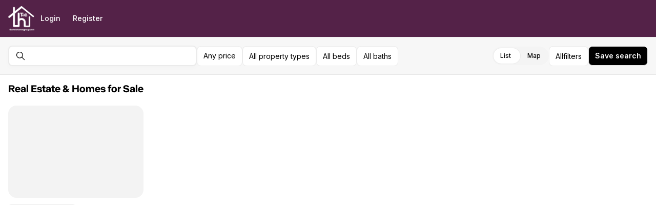

--- FILE ---
content_type: application/javascript
request_url: https://assets-home-search.luxurypresence.com/_next/static/chunks/2462-d4fbaaa87ff83aee.js
body_size: 44336
content:
(self.webpackChunk_N_E=self.webpackChunk_N_E||[]).push([[2462],{84857:function(e,n,l){"use strict";l.d(n,{Xz:function(){return r},bh:function(){return o}});var t=l(30349),i=l(43707);let a=(0,i.createContext)({selected:null,setSelected:()=>{},searchText:"",setSearchText:()=>{}}),r=e=>{let{children:n}=e,[l,r]=(0,i.useState)(null),[o,s]=(0,i.useState)("");return(0,t.jsx)(a.Provider,{value:{selected:l,setSelected:r,searchText:o,setSearchText:s},children:n})},o=()=>(0,i.useContext)(a)},99417:function(e,n,l){"use strict";l.d(n,{X:function(){return i},f:function(){return a}});var t=l(43707);let i=(0,t.createContext)({advancedFiltersOpen:!1,setAdvancedFiltersOpen:()=>{},form:{},loading:!1,itemCount:0,actualItemCount:0,modalRef:null}),a=()=>(0,t.useContext)(i)},42836:function(e,n,l){"use strict";var t,i;l.d(n,{F:function(){return t}}),(i=t||(t={}))[i.Large=10]="Large",i[i.Medium=15]="Medium",i[i.Small=20]="Small"},16851:function(e,n,l){"use strict";l.d(n,{I:function(){return h},f:function(){return m}});var t=l(30349),i=l(43707),a=l(72118);let r="listingsLastViewMode",o=(e,n,l)=>a.Z.set(e,n,{path:"/",secure:!0,sameSite:"lax",...l}),s=e=>a.Z.get(e),d=(e,n)=>a.Z.remove(e,{path:"/",...n}),u=()=>({setCookie:o,getCookie:s,removeCookie:d}),c=i.createContext(void 0);function h(e){let{children:n,initialValue:l}=e,{setCookie:a}=u(),[o,s]=i.useState(l||null);i.useEffect(()=>{"list"===l&&a(r,"list")},[l,a]);let d=i.useCallback(e=>{let n=e?"map":"list";s(n),a(r,n)},[a]),h=i.useMemo(()=>({listingsViewMode:o,updateListingsViewMode:d}),[o,d]);return(0,t.jsx)(c.Provider,{value:h,children:n})}function m(){let e=i.useContext(c);if(void 0===e)throw Error("useMapContext must be used within a MapProvider");return e}},21030:function(e,n,l){"use strict";l.d(n,{D:function(){return i}});var t=l(43707);function i(e){let n=(0,t.useRef)(e);return(0,t.useEffect)(()=>{n.current=e},[e]),n.current}},82462:function(e,n,l){"use strict";l.d(n,{Z:function(){return iF}});var t,i,a,r,o,s,d,u,c,h,m=l(31791),g=l(30349),v=l(43707),p=l(17515),f=l.n(p),x=l(17361),_=l.n(x),y=l(60557),b=l(30778),j=l(53629),C=l(41137),S=l(18054),N=l(13352),k=l(87608),w=l.n(k),L=l(68279),I=l(21385),M=l.n(I);function P(e){let{value:n,onChange:l,options:t,testId:i,className:a}=e,r=v.useId(),o=v.useId(),s=v.useId(),d=v.useMemo(()=>n===t.left.value,[n,t.left.value]),u=v.useCallback(e=>{let n=(0,L.M)(e);l&&l(n===String(t.left.value)?t.left.value:t.right.value)},[l]);return(0,g.jsxs)("div",{className:w()(M().switch,a),"data-test-id":i,children:[(0,g.jsx)("label",{htmlFor:r,className:M().label,children:t.left.label}),(0,g.jsx)("input",{type:"radio",id:r,className:M().input,name:s,value:String(t.left.value),onChange:u,checked:d}),(0,g.jsx)("label",{htmlFor:o,className:M().label,children:t.right.label}),(0,g.jsx)("input",{type:"radio",id:o,className:M().input,name:s,value:String(t.right.value),onChange:u,checked:!d})]})}P.displayName="Switch";var F=l(56773),T=l(98483),E=l(51899),R=l.n(E),O=l(27580),B=l(57018),V=l(43407),A=l(61134),D=l(49077),z=l(64168),$=l(44695),U=l(91560),W=l(19066),q=l(58872),G=l.n(q),Z=l(2523),H=l(24894);(t=s||(s={})).Single="Single",t.Multi="Multi";let J=v.forwardRef((e,n)=>{let{onTextChange:l,onEnter:t,onClear:i,placeholder:a,testId:r,value:o,className:s,containerClassName:d,contentClassName:u,openResults:c,setOpenResults:h,onOpenChange:m,minLength:p=2,variant:f="Single",values:x=[],onDelete:_,sideOffset:y,alignOffset:j,maxItem:S=5,children:N}=e,k=v.useCallback(e=>{l((0,L.M)(e)||"")},[l]),I=v.useCallback(e=>{"Enter"===e.key&&(e.preventDefault(),null==t||t())},[t]),M=v.useCallback(e=>e.preventDefault(),[]),P=v.useRef(null),F=v.useCallback(()=>{var e,n;null==P||null===(e=P.current)||void 0===e||e.focus(),null==P||null===(n=P.current)||void 0===n||n.select()},[]);return v.useImperativeHandle(n,()=>({enterEditMode:F})),(0,g.jsxs)(V.J2,{open:"Single"===f?c&&o.length>=p:c,onOpenChange:m||h,children:[(0,g.jsx)(V.J2.Trigger,{children:(0,g.jsxs)("div",{className:w()(G().container,d),"data-variant":f,"data-multi-search":c&&"Multi"===f,children:["Single"===f?(0,g.jsx)("input",{value:o,onClick:()=>{h(!c)},className:w()(G().input,s),"data-test-id":r,onKeyDown:I,onChange:k,placeholder:a}):(0,g.jsx)(H.c,{variant:H.c.Variant.Search,value:x,onChange:()=>{},onEnter:t,onTextChange:l,testId:r,className:w()(G().input,s),onDelete:_,showLess:!0,placeholder:a,currentValue:o,maxItem:S,hideItem:c,ref:P}),i&&!!o.length&&(0,g.jsx)(C.z,{onClick:e=>{e.stopPropagation(),i()},className:G().clearButton,variant:"icon",testId:"clear-button","aria-label":"Clear search input",children:(0,g.jsx)(b.kC,{as:"span",pr:"12",children:(0,g.jsx)(b.kC,{p:"4",className:G().clearIcon,children:(0,g.jsx)(Z.Z,{size:16})})})})]})}),(0,g.jsx)(V.J2.Portal,{children:(0,g.jsx)(V.J2.Content,{align:"start",onOpenAutoFocus:M,sideOffset:null!=y?y:8,alignOffset:null!=j?j:8,className:u,border:"none",borderRadiusTopLeft:"Multi"===f?"0":void 0,borderRadiusTopRight:"Multi"===f?"0":void 0,p:"Multi"===f?"0":void 0,children:N})})]})});J.displayName="SearchV2",J.Variant=s;var Y=l(86678),X=l.n(Y),Q=l(17587),K=l(56660);let ee=()=>"geolocation"in window.navigator;var en=l(65414);function el(e){let{size:n=16,color:l="currentColor",secondaryColor:t="#E7E7E7",title:i="",titleId:a="",...r}=e;return(0,g.jsxs)("svg",{xmlns:"http://www.w3.org/2000/svg",width:n,height:n,fill:"none",viewBox:"0 0 24 24","aria-hidden":"true",focusable:"false",tabIndex:-1,"aria-labelledby":a,...r,children:[i?(0,g.jsx)("title",{id:a,children:i}):null,(0,g.jsx)("path",{stroke:l,strokeLinecap:"round",strokeLinejoin:"round",strokeWidth:1.5,d:"M3.413 10.745c-.595-.232-.893-.348-.98-.515a.5.5 0 0 1 0-.461c.087-.167.385-.283.98-.515L20.3 2.664c.537-.21.806-.315.978-.258a.5.5 0 0 1 .316.316c.057.172-.048.44-.258.977l-6.59 16.888c-.232.595-.348.893-.515.98a.5.5 0 0 1-.462 0c-.167-.088-.282-.385-.514-.98l-2.628-6.759a1 1 0 0 0-.107-.232.5.5 0 0 0-.116-.117c-.051-.036-.112-.06-.232-.106z"})]})}el.displayName="NavigationPointer01OutlineIcon";var et=l(76328),ei=l.n(et);function ea(){let e=(0,m._)(["\n  query GeoDataByCoordinates($coordinates: CoordinatesInputType!) {\n    geoDataByCoordinates(coordinates: $coordinates) {\n      address\n      regionId\n    }\n  }\n"]);return ea=function(){return e},e}function er(e){let{onClick:n,updateAddress:l,onGeoLocationError:t}=e,{isMobile:i}=(0,F.ac)(),[a]=(0,B.ArA)({notifyOnNetworkStatusChange:!0}),r=v.useCallback(()=>{window.navigator.geolocation.getCurrentPosition(e=>{let{latitude:l,longitude:t}=(null==e?void 0:e.coords)||{};l&&t&&(null==n||n({lat:l,lng:t},en.mm),o({latitude:l,longitude:t}))},e=>{let{code:n}=e,l="";switch(n){case 1:l="We don't have permission to access your location.";break;case 2:case 3:l="Your location information is unavailable."}null==t||t(l),i||alert(l)})},[]),o=e=>{a({variables:{coordinates:e},onCompleted:e=>{let{geoDataByCoordinates:n}=e,{address:t}=n||{};l(t)},onError:()=>{l("")}})};return(0,g.jsxs)(T.x,{"data-test-id":"current-location",className:ei().container,onClick:r,variant:T.x.Variant.Ghost,children:[(0,g.jsx)(b.kC,{backgroundColor:"alabaster",p:"12",align:"center",justify:"center",width:"40",height:"40",borderRadius:"8",children:(0,g.jsx)(b.kC,{justifyContent:b.kC.Justify.Center,alignItems:b.kC.Align.Center,children:(0,g.jsx)(el,{})})}),(0,g.jsx)(b.kC,{className:ei().info,direction:"column",gap:"4",justify:"center",overflow:"hidden",children:(0,g.jsx)(j.xv,{size:j.xv.Size.Small,height:"small",weight:"medium",children:en.aq})})]})}function eo(e){let{onClick:n,updateAddress:l,onGeoLocationError:t}=e;return(0,g.jsxs)(b.kC,{direction:b.kC.Direction.Column,gap:"12",px:"12",py:"16",children:[(0,g.jsx)(b.xu,{pl:"8",children:(0,g.jsx)(j.xv,{variant:j.xv.Variant.L14,color:j.xv.Color.Light,children:"Near me"})}),(0,g.jsx)(b.xu,{children:(0,g.jsx)(er,{onClick:n,updateAddress:l,onGeoLocationError:t})})]})}(0,y.Ps)(ea());let es=e=>{let{message:n}=e;return(0,g.jsx)(b.xu,{className:X().center,children:(0,g.jsx)(j.xv,{variant:j.xv.Variant.L14,color:"light",children:n})})},ed=e=>{let{regions:n,onDelete:l,onDeleteAll:t}=e;return(0,g.jsxs)(b.kC,{direction:b.kC.Direction.Column,gap:"12",className:X().regionSectionContainer,children:[(0,g.jsx)(b.xu,{children:(0,g.jsx)(j.xv,{variant:j.xv.Variant.L14,color:j.xv.Color.Light,children:"Included"})}),(0,g.jsxs)(b.kC,{direction:b.kC.Direction.Column,gap:"8",children:[(0,g.jsx)(b.xu,{children:(0,g.jsx)(H.c,{variant:H.c.Variant.DisplayOnly,value:n,onDelete:l,onChange:()=>{}})}),(0,g.jsx)(T.x,{className:X().button,variant:T.x.Variant.Plain,onClick:t,children:"Clear all"})]})]})};function eu(){let e=(0,m._)(["\n  query ListingsSearch_OmniSearch(\n    $search: String!\n    $keyword: String\n    $isLease: Boolean\n    $priceMin: Float\n    $priceMax: Float\n    $bathroomsMin: Float\n    $bathroomsMax: Float\n    $bedroomsMin: Int\n    $bedroomsMax: Int\n    $propertyType: [PropertyType!]\n    $sortBy: ListingSort\n    $sortDirection: SortDirection\n    $regionId: String\n    $polygon: [[[Float]]]\n    $multiPolygon: [[[[Float]]]]\n    $hasHeating: Boolean\n    $hasCooling: Boolean\n    $hasPool: Boolean\n    $hasWaterfront: Boolean\n    $hasView: Boolean\n    $hasAssociation: Boolean\n    $hasFireplace: Boolean\n    $hasLakefront: Boolean\n    $listingStatus: [ListingStandardStatus!]\n    $storiesMin: Int\n    $storiesMax: Int\n    $garageSpaceMin: Int\n    $garageSpaceMax: Int\n    $lotSizeMin: Int\n    $lotSizeMax: Int\n    $yearBuildMin: Int\n    $yearBuildMax: Int\n    $squareFeetMin: Int\n    $squareFeetMax: Int\n    $skipBoundsEnrichment: Boolean\n  ) {\n    omniSearch(\n      search: $search\n      keyword: $keyword\n      isLease: $isLease\n      priceMin: $priceMin\n      priceMax: $priceMax\n      bathroomsMin: $bathroomsMin\n      bathroomsMax: $bathroomsMax\n      bedroomsMin: $bedroomsMin\n      bedroomsMax: $bedroomsMax\n      propertyType: $propertyType\n      sortBy: $sortBy\n      sortDirection: $sortDirection\n      regionId: $regionId\n      polygon: $polygon\n      multiPolygon: $multiPolygon\n      hasHeating: $hasHeating\n      hasCooling: $hasCooling\n      hasPool: $hasPool\n      hasWaterfront: $hasWaterfront\n      hasView: $hasView\n      hasAssociation: $hasAssociation\n      hasFireplace: $hasFireplace\n      hasLakefront: $hasLakefront\n      listingStatus: $listingStatus\n      storiesMin: $storiesMin\n      storiesMax: $storiesMax\n      garageSpaceMin: $garageSpaceMin\n      garageSpaceMax: $garageSpaceMax\n      lotSizeMin: $lotSizeMin\n      lotSizeMax: $lotSizeMax\n      yearBuildMin: $yearBuildMin\n      yearBuildMax: $yearBuildMax\n      squareFeetMin: $squareFeetMin\n      squareFeetMax: $squareFeetMax\n      skipBoundsEnrichment: $skipBoundsEnrichment\n    ) {\n      listings {\n        ...ListingSearchResult_listing\n      }\n      locations {\n        ...LocationSearchResult_GooglePlaceLocation\n        ...LocationSearchResult_ZipcodeLocation\n      }\n      developments {\n        name\n        mlsLink\n        addressLine1\n      }\n    }\n  }\n"]);return eu=function(){return e},e}let ec=e=>{var n,l,t;let{isMobile:i}=(0,F.ac)(),[a]=(0,B.C80)(),[r,{data:o,loading:s}]=(0,B.i1u)({errorPolicy:"all",fetchPolicy:"cache-and-network"}),[d,{data:u,loading:c}]=(0,W.Wz$)({errorPolicy:"all",fetchPolicy:"cache-and-network"}),h=null==o?void 0:o.omniSearch,m=null==u?void 0:null===(n=u.omniSearch)||void 0===n?void 0:n.buildings,[p,f]=(0,v.useState)(!1),[x,_]=(0,v.useState)(!1),{onSearchChange:y,onGeoDataCompleted:j,onNearMeLocationSelect:S,onNearMeAddressUpdate:N,onGeoLocationError:k,onRegionClearAll:L,onRegionRemove:I,onListingSelect:M,onClearSearch:P,enableMultipleRegions:T,enableNearMeSearch:E,enableBuildingSearch:R,feedIds:O,minSearchLength:V=3,searchValue:A="",searchPlaceholder:D,regions:z,className:$,renderResults:U,searchRef:q,maxLocations:G}=e,Z=(0,v.useCallback)(e=>{e&&!(e.length<V)&&(f(!0),r({variables:{sortBy:B.jns.Relevance,sortDirection:Q.ob.Desc,search:null!=e?e:"",skipBoundsEnrichment:!0},onCompleted:()=>{f(!1)},onError:e=>{_(!1),f(!1),console.error("Error fetching OmniSearch:",e)}}),R&&(null==O?void 0:O.length)&&d({variables:{input:{search:e,feedIds:O}}}))},[r,d,_,V,R,O]),H=(0,K.N)(Z,500),Y=(0,v.useCallback)(e=>{let n=!y||y(e);e.length>=V&&n&&(x||_(!0),H(e))},[x,_,H,y,V]),el=(0,v.useCallback)(()=>{_(!1)},[_]),et=(0,v.useCallback)(e=>{let n=(0,en.G5)(e),l={search:A||n,address:n,state:(0,en.Pv)(e),regionId:"displayId"in e?e.displayId:void 0};if("bounds"in e&&e.bounds){var t,i,r,o;l.bounds={southwestLatitude:null!==(t=e.bounds.southwestLatitude)&&void 0!==t?t:0,southwestLongitude:null!==(i=e.bounds.southwestLongitude)&&void 0!==i?i:0,northeastLatitude:null!==(r=e.bounds.northeastLatitude)&&void 0!==r?r:0,northeastLongitude:null!==(o=e.bounds.northeastLongitude)&&void 0!==o?o:0}}"placeId"in e&&e.placeId&&(l.placeId=e.placeId),a({variables:l,onCompleted:n=>{null==j||j(n,{location:e,closePopover:el,omniSearch:h})},onError:e=>{console.error("Error fetching GeoData:",e)}})},[A,a,j,el,h]),ei=(0,v.useMemo)(()=>null==z?void 0:z.map(e=>e.address).filter(Boolean),[z]),ea=(0,v.useCallback)(()=>{let{locations:e,listings:n}=null!=h?h:{},[l]=null!=e?e:[],[t]=null!=n?n:[];l?et(l):t&&M(t)},[h,et,M]),er=(0,v.useCallback)(()=>{_(!1),null==P||P()},[P]),eu=(0,v.useCallback)(e=>{let n=!!A&&A.length>V;if(e&&!s&&n&&!h&&Z(A),i){_(e);return}x||_(e)},[x,s,h,Z,A,V,i]),ec=(0,v.useCallback)(e=>{null==N||N(e),_(!1)},[N,_]);return(0,g.jsxs)(b.kC,{as:"span",className:X().container,width:"full","data-state":x?"open":"close",children:[x&&(0,g.jsx)("div",{className:X().overlay}),(0,g.jsx)(J,{testId:"omni-search",contentClassName:X().content,onTextChange:Y,onEnter:ea,onClear:er,placeholder:D,value:A,openResults:x,setOpenResults:_,minLength:V,variant:T?J.Variant.Multi:J.Variant.Single,values:T?ei:void 0,containerClassName:w()(X().input,$,(null==ei?void 0:ei.length)>0?X()["input--more"]:""),onDelete:T?I:void 0,onOpenChange:eu,alignOffset:0,sideOffset:0,maxItem:G,ref:q,children:(0,g.jsxs)(b.kC,{testId:"omni-search-results",className:X().resultsV2,direction:"column",children:[(!A||A===en.aq)&&!(null==z?void 0:z.length)&&ee()&&E&&(0,g.jsx)(eo,{onClick:S||(()=>{}),updateAddress:ec,onGeoLocationError:k||(()=>{})}),!(null==z?void 0:z.length)&&!(s||p)&&!(null==h?void 0:null===(l=h.locations)||void 0===l?void 0:l.length)&&!(null==h?void 0:null===(t=h.listings)||void 0===t?void 0:t.length)&&(!ee()||!!A)&&A!==en.aq&&(0,g.jsx)(es,{message:A?"No results. Please try another search.":"Start typing to see results."}),!!(null==z?void 0:z.length)&&T&&(0,g.jsx)(ed,{regions:ei,onDelete:I||(()=>{}),onDeleteAll:L||(()=>{})}),U({results:h||void 0,buildings:R?m:void 0,loading:s||p||c,onLocationSelect:et,onListingSelect:M,closePopover:el,searchText:A})]})}),x&&(0,g.jsx)(C.z,{className:X().mobileCancelButton,variant:C.z.Variant.Secondary,onClick:()=>_(!1),"data-test-id":"search-done",children:"Done"})]})};(0,y.Ps)(eu());let eh={MIN_LENGTH_FOR_RESULTS:1,MIN_BUILDING_MATCH_SCORE:50,REQUIRE_BUILDING_ADDRESS:!0,ERROR_TIMEOUT:1e4,DEFAULT_MAX_LOCATIONS:10,EXCLUDED_LOCATION_TYPES_FOR_BUILDING_SEARCH:["establishment","food","restaurant","sublocality","street_address"]};var em=l(20470),eg=l(53499),ev=l(75800),ep=l(94874),ef=l(9051),ex=l(18645);function e_(e){let{text:n,search:l}=e,t=RegExp("(".concat(l,")"),"gi"),i=n.split(t);return(0,g.jsx)(g.Fragment,{children:i.map((e,n)=>e.toLowerCase()===l.toLowerCase()?(0,g.jsx)("b",{children:e},n):e)})}var ey=l(92655),eb=l.n(ey),ej=l(32462);function eC(){let e=(0,m._)(["\n  fragment ListingSearchResult_listing on ListingV2 {\n    displayId\n    slug\n    isLease\n    listPrice\n    closePrice\n    standardStatus\n    unparsedAddress\n    showAddress\n    city\n    postalCode\n    state\n    latitude\n    longitude\n    photos {\n      photoUrl\n      thumbnailUrl\n      isPublic\n      displayOrder\n    }\n  }\n"]);return eC=function(){return e},e}function eS(e){var n,l;let{listing:t,search:i,onClick:a}=e,r=v.useMemo(()=>[(0,Q.bX)(t),t.standardStatus===B.Y5d.Active?"Active":void 0].filter(Boolean).join(" \xb7 "),[t.listPrice,t.standardStatus])||"",o=v.useMemo(()=>{var e,n;return null===(n=t.photos)||void 0===n?void 0:null===(e=n[0])||void 0===e?void 0:e.photoUrl},[null===(l=t.photos)||void 0===l?void 0:null===(n=l[0])||void 0===n?void 0:n.photoUrl]),s=(0,ej.N)(t);return(0,g.jsxs)(em.r,{onClick:a,"data-test-id":"listing-".concat(t.displayId),className:eb().container,href:s,"aria-label":"View details: ".concat(t.unparsedAddress),variant:em.r.Variant.NoUnderline,children:[o?(0,g.jsx)(b.kC,{style:{width:40,height:40},children:(0,g.jsx)(eg.E,{src:o,height:40,width:40,backgroundColor:b.xu.BackgroundColor.Mercury,className:eb().image,fadeIn:!0,fallback:(0,g.jsx)(b.kC,{justifyContent:b.kC.Justify.Center,alignItems:b.kC.Align.Center,style:{width:40,height:40},children:(0,g.jsx)(ex.Z,{})}),"aria-hidden":"true",loading:"lazy"})}):(0,g.jsx)(b.kC,{backgroundColor:"mercury",p:"12",align:"center",justify:"center",style:{width:40,height:40},borderRadius:"8",children:(0,g.jsx)(b.kC,{justifyContent:b.kC.Justify.Center,alignItems:b.kC.Align.Center,style:{width:ep.N4q,height:ep.k91,minWidth:40,minHeight:40},children:(0,g.jsx)(ex.Z,{})})}),(0,g.jsxs)(b.kC,{direction:"column",gap:"4",justify:"center",overflow:"hidden",children:[(0,g.jsx)(j.xv.Overflow,{size:j.xv.Size.Small,height:"small",weight:"medium",children:(0,g.jsx)(e_,{search:i,text:(0,Q.SA)(t)})}),(0,g.jsxs)("div",{className:eb().price,children:[(0,g.jsx)(ef.Z,{status:t.standardStatus}),(0,g.jsx)(j.xv,{variant:j.xv.Variant.L14B,children:r})]})]})]})}function eN(e){let{rows:n=1,...l}=e;return(0,g.jsx)(b.kC,{direction:"column",...l,children:Array.from({length:n},(e,n)=>(0,g.jsxs)(b.kC,{align:"center",px:"8",py:"4",gap:"12",height:"56",children:[(0,g.jsx)(ev.O,{height:"40",width:"40",borderRadius:"6"}),(0,g.jsxs)(b.kC,{direction:"column",gap:"8",flexGrow:"flex",children:[(0,g.jsx)(ev.O,{height:"12",style:{width:"60%",maxWidth:"272px"},borderRadius:"6"}),(0,g.jsx)(ev.O,{height:"12",style:{width:"25%"},borderRadius:"6"})]})]},n))})}function ek(e){let{size:n=16,color:l="currentColor",secondaryColor:t="#E7E7E7",title:i="",titleId:a="",...r}=e;return(0,g.jsxs)("svg",{xmlns:"http://www.w3.org/2000/svg",width:n,height:n,fill:"none",viewBox:"0 0 24 24","aria-hidden":"true",focusable:"false",tabIndex:-1,"aria-labelledby":a,...r,children:[i?(0,g.jsx)("title",{id:a,children:i}):null,(0,g.jsx)("path",{stroke:l,strokeLinecap:"round",strokeLinejoin:"round",strokeWidth:1.5,d:"M12 12.5a3 3 0 1 0 0-6 3 3 0 0 0 0 6"}),(0,g.jsx)("path",{stroke:l,strokeLinecap:"round",strokeLinejoin:"round",strokeWidth:1.5,d:"M12 22c2-4 8-6.582 8-12a8 8 0 1 0-16 0c0 5.418 6 8 8 12"})]})}(0,y.Ps)(eC()),ek.displayName="MarkerPin02OutlineIcon";var ew=l(51716),eL=l.n(ew);function eI(){let e=(0,m._)(["\n  fragment LocationSearchResult_GooglePlaceLocation on GooglePlaceLocation {\n    name\n    placeId\n    zoom\n    center {\n      latitude\n      longitude\n    }\n    bounds {\n      southwestLatitude\n      southwestLongitude\n      northeastLatitude\n      northeastLongitude\n    }\n    location {\n      latitude\n      longitude\n    }\n    structured_formatting {\n      main_text\n      secondary_text\n    }\n    types\n    state\n    country\n  }\n\n  fragment LocationSearchResult_ZipcodeLocation on ZipcodeLocation {\n    displayId\n    regionName\n    parentRegionName\n    details {\n      state\n      country\n      countyName\n      centerLatitude\n      centerLongitude\n    }\n  }\n\n  query geoData(\n    $search: String!\n    $address: String\n    $state: String\n    $bounds: GoogleBoundInputType\n    $regionId: String\n    $placeId: String\n  ) {\n    geoData(\n      search: $search\n      address: $address\n      state: $state\n      bounds: $bounds\n      regionId: $regionId\n      placeId: $placeId\n    ) {\n      regionId\n      address\n      multiPolygon\n      regionType\n      state\n      country\n      location {\n        center {\n          latitude\n          longitude\n        }\n        bounds {\n          southwestLatitude\n          southwestLongitude\n          northeastLatitude\n          northeastLongitude\n        }\n        location {\n          latitude\n          longitude\n        }\n        zoom\n        state\n        country\n      }\n    }\n  }\n"]);return eI=function(){return e},e}function eM(e){let{location:n,search:l,onClick:t}=e,i=v.useCallback(()=>{t(n)},[n,t]),a=v.useMemo(()=>(0,en.G5)(n),[n]);return(0,g.jsxs)(C.z,{"data-test-id":"location-".concat(a),className:eL().containerV2,onClick:i,variant:C.z.Variant.Link,children:[(0,g.jsx)(b.kC,{backgroundColor:"alabaster",p:"12",align:"center",justify:"center",style:{width:40,height:40},borderRadius:"8",children:(0,g.jsx)(b.kC,{justifyContent:b.kC.Justify.Center,alignItems:b.kC.Align.Center,children:(0,g.jsx)(ek,{})})}),(0,g.jsx)(b.kC,{className:eL().info,direction:"column",gap:"4",justify:"center",overflow:"hidden",children:(0,g.jsx)(j.xv.Overflow,{size:j.xv.Size.Small,height:"small",weight:"medium",children:(0,g.jsx)(e_,{search:l,text:a})})})]})}function eP(e){let{size:n=16,color:l="currentColor",secondaryColor:t="#E7E7E7",title:i="",titleId:a="",...r}=e;return(0,g.jsxs)("svg",{xmlns:"http://www.w3.org/2000/svg",width:n,height:n,fill:"none",viewBox:"0 0 24 24","aria-hidden":"true",focusable:"false",tabIndex:-1,"aria-labelledby":a,...r,children:[i?(0,g.jsx)("title",{id:a,children:i}):null,(0,g.jsx)("path",{stroke:l,strokeLinecap:"round",strokeLinejoin:"round",strokeWidth:1.5,d:"M15 21v-5.4c0-.56 0-.84-.109-1.054a1 1 0 0 0-.437-.437C14.24 14 13.96 14 13.4 14h-2.8c-.56 0-.84 0-1.054.109a1 1 0 0 0-.437.437C9 14.76 9 15.04 9 15.6V21M3 7a3 3 0 0 0 6 0 3 3 0 1 0 6 0 3 3 0 1 0 6 0M6.2 21h11.6c1.12 0 1.68 0 2.108-.218a2 2 0 0 0 .874-.874C21 19.48 21 18.92 21 17.8V6.2c0-1.12 0-1.68-.218-2.108a2 2 0 0 0-.874-.874C19.48 3 18.92 3 17.8 3H6.2c-1.12 0-1.68 0-2.108.218a2 2 0 0 0-.874.874C3 4.52 3 5.08 3 6.2v11.6c0 1.12 0 1.68.218 2.108a2 2 0 0 0 .874.874C4.52 21 5.08 21 6.2 21"})]})}(0,y.Ps)(eI()),eP.displayName="Building02OutlineIcon";var eF=l(20160),eT=l.n(eF);function eE(e){let{development:n,search:l,onClick:t}=e,i=v.useCallback(()=>{t(n)},[n,t]);return(0,g.jsxs)(C.z,{"data-test-id":"development-".concat(n.name),className:eT().containerV2,onClick:i,variant:C.z.Variant.Link,children:[(0,g.jsx)(b.kC,{backgroundColor:"alabaster",p:"12",align:"center",justify:"center",style:{width:40,height:40},borderRadius:"8",children:(0,g.jsx)(b.kC,{justifyContent:b.kC.Justify.Center,alignItems:b.kC.Align.Center,children:(0,g.jsx)(eP,{})})}),(0,g.jsxs)(b.kC,{className:eT().info,direction:"column",gap:"4",justify:"center",overflow:"hidden",children:[(0,g.jsx)(j.xv.Overflow,{size:j.xv.Size.Small,height:"small",weight:"medium",children:(0,g.jsx)(e_,{search:l,text:n.name})}),n.addressLine1&&(0,g.jsx)("div",{className:eT().description,children:(0,g.jsx)(j.xv,{variant:j.xv.Variant.L14B,children:n.addressLine1})})]})]})}var eR=l(40182),eO=l.n(eR);function eB(e){var n,l;let{building:t,search:i,onClick:a}=e,r=v.useCallback(()=>{a(t)},[t,a]),o=t.name||t.lpFormattedAddress||"Building",s=null===(l=t.lpPhotos)||void 0===l?void 0:null===(n=l[0])||void 0===n?void 0:n.url;return(0,g.jsxs)(C.z,{"data-test-id":"building-".concat(t.id),className:eO().containerV2,onClick:r,variant:C.z.Variant.Link,children:[s?(0,g.jsx)(b.kC,{style:{width:40,height:40},children:(0,g.jsx)(eg.E,{src:s,height:40,width:40,backgroundColor:b.xu.BackgroundColor.Mercury,className:eO().image,fadeIn:!0,fallback:(0,g.jsx)(b.kC,{backgroundColor:"alabaster",align:"center",justify:"center",style:{width:40,height:40},borderRadius:"8",children:(0,g.jsx)(eP,{})}),"aria-hidden":"true",loading:"lazy"})}):(0,g.jsx)(b.kC,{backgroundColor:"alabaster",p:"12",align:"center",justify:"center",style:{width:40,height:40},borderRadius:"8",children:(0,g.jsx)(b.kC,{justifyContent:b.kC.Justify.Center,alignItems:b.kC.Align.Center,children:(0,g.jsx)(eP,{})})}),(0,g.jsxs)(b.kC,{className:eO().info,direction:"column",gap:"4",justify:"center",overflow:"hidden",children:[(0,g.jsx)(j.xv.Overflow,{size:j.xv.Size.Small,height:"small",weight:"medium",children:(0,g.jsx)(e_,{search:i,text:o})}),t.lpFormattedAddress&&t.name&&(0,g.jsx)("div",{className:eO().description,children:(0,g.jsx)(j.xv,{variant:j.xv.Variant.L14B,children:t.lpFormattedAddress})}),(0,g.jsxs)("div",{className:eO().badges,children:[(0,g.jsx)("span",{className:eO().badge,children:"Building"}),(0,g.jsx)("span",{className:eO().badgeNew,children:"New"})]})]})]})}let eV=e=>{var n;let{results:l,buildings:t,loading:i,search:a,regionsCount:r=0,developmentsCount:o=0,enableBuildingSearch:s=!1,onListingClick:d,onLocationClick:u,onBuildingClick:c,onOmniBuildingClick:h}=e,{locations:m,listings:p,developments:f}=null!=l?l:{},x=v.useMemo(()=>s&&(null==m?void 0:m.length)?m.filter(e=>(null==e?void 0:e.__typename)==="ZipcodeLocation"||(null==e?void 0:e.__typename)!=="GooglePlaceLocation"||!(e.types||[]).some(e=>e&&eh.EXCLUDED_LOCATION_TYPES_FOR_BUILDING_SEARCH.includes(e))):m,[m,s]);if(!i&&!(null==p?void 0:p.length)&&!(null==m?void 0:m.length)&&!(null==f?void 0:f.length)&&!(null==t?void 0:t.length)||i&&!(null==a?void 0:a.length))return null;let _=!!(null==m?void 0:m.length)||!!(null==p?void 0:p.length)||!!(null==f?void 0:f.length)||!!(null==t?void 0:t.length);return(0,g.jsxs)(b.kC,{direction:"column",gap:"12",className:X().sectionContainer,"data-has-region":r>0,children:[(0,g.jsx)(b.xu,{pl:"8",children:(0,g.jsx)(j.xv,{variant:j.xv.Variant.L14,color:j.xv.Color.Light,children:_&&!a?"Recent":"Results"})}),i&&(0,g.jsx)(eN,{rows:8,pb:"24"}),!i&&(!!(null==m?void 0:m.length)||!!(null==p?void 0:p.length))&&(0,g.jsxs)(b.xu,{children:[r<eh.DEFAULT_MAX_LOCATIONS&&(null==x?void 0:x.map((e,n)=>(0,g.jsx)(eM,{onClick:u,search:a,location:e},"location-".concat(n)))),null===(n=o<=5?f:null==f?void 0:f.slice(0,5))||void 0===n?void 0:n.map((e,n)=>(0,g.jsx)(eE,{onClick:c,search:a,development:e},"development-".concat(n))),null==t?void 0:t.filter(e=>{var n;return(null!==(n=e.matchScore)&&void 0!==n?n:0)>=eh.MIN_BUILDING_MATCH_SCORE&&(!eh.REQUIRE_BUILDING_ADDRESS||e.lpFormattedAddress)}).slice(0,5).map(e=>(0,g.jsx)(eB,{onClick:h,search:a,building:e},"building-".concat(e.id))),null==p?void 0:p.map(e=>(0,g.jsx)(eS,{onClick:d,search:a,listing:e},"listing-".concat(null==e?void 0:e.displayId)))]})]})};var eA=l(16851),eD=l(2340);let ez=e=>{let{enterEditMode:n}=e,[{regions:l},{setValue:t}]=(0,$.mN)(),{setStore:i}=(0,eD.V)(),{updateListingsViewMode:a}=(0,eA.f)(),r=v.useCallback(e=>{let n=null==l?void 0:l.filter(n=>(null==n?void 0:n.address)!==e);return t("regionBoundary",void 0),t("regions",(null==n?void 0:n.length)===0?void 0:n),t("multiPolygon",(0,en.Ko)((0,en.ac)(n))),(null==n?void 0:n.length)===0&&(i({selectedLocation:void 0}),t("regionId",void 0),t("cityName",void 0),t("stateName",void 0)),n},[t,i,l]),o=v.useCallback(()=>{t("regionBoundary",void 0),t("regions",void 0),t("multiPolygon",void 0),t("regionId",void 0),t("cityName",void 0),t("stateName",void 0),i({selectedLocation:void 0}),n()},[t,i,n]);return{handleRegionRemove:r,handleRegionClearAll:o,handleNearMeLocation:v.useCallback((e,n)=>{a(!0),i({selectedLocation:void 0,nearMeCoordinates:e}),t("multiPolygon",void 0),t("regions",void 0),t("regionId",void 0),t("regionBoundary",void 0),t("cityName",void 0),t("stateName",void 0),t("center",e),t("zoom",n)},[a,i,t]),handleNearMeAddressUpdate:v.useCallback(e=>{e&&(t("omnibox",en.aq),i({nearMeLocation:e}))},[t,i]),handleGeoLocationError:v.useCallback(e=>{i({geoLocationError:e}),n(),setTimeout(()=>i({geoLocationError:void 0}),eh.ERROR_TIMEOUT)},[i,n])}};var e$=l(18226);let eU=e=>{let{maxLocations:n,showRegistrationModal:l,setOpenLimitErrorModal:t}=e,[{regions:i},{setValue:a}]=(0,$.mN)(),{setStore:r}=(0,eD.V)(),o=(0,z.useRouter)();return{handleSearchChange:v.useCallback(e=>!e&&((null==i?void 0:i.length)||0)>=n?(t(!0),!1):(a("omnibox",e),!0),[i,n,a,t]),handleListingSelect:v.useCallback(e=>{"mlsLink"in e?o.push("".concat(e.mlsLink,"&omnibox=").concat(e.name)):o.push((0,e$.CW)(e,l))},[o,l]),handleClearSearch:v.useCallback(()=>{a("omnibox",""),a("regionBoundary",void 0),a("regions",void 0),a("multiPolygon",void 0),a("regionId",void 0),a("cityName",void 0),a("stateName",void 0),a("boundary",void 0),r({selectedLocation:void 0})},[a,r])}};var eW=l(80246);let eq=(e,n)=>!!(null==e?void 0:e.find(e=>e.regionId===n)),eG=["US","PR"],eZ=e=>e&&eG.includes(e),eH=e=>{let{enterEditMode:n}=e,[{regions:l},{setValue:t}]=(0,$.mN)(),{setStore:i}=(0,eD.V)(),{trackEvent:a}=(0,eW.r)(),r=v.useCallback(e=>{var n,l,a;t("cityName",null!==(l=null==e?void 0:null===(n=e.structured_formatting)||void 0===n?void 0:n.main_text)&&void 0!==l?l:""),t("stateName",null!==(a=null==e?void 0:e.state)&&void 0!==a?a:""),i({shouldRepositionMap:!0})},[t,i]),o=v.useCallback(e=>{var n,l,i,a;t("cityName",null!==(i=null==e?void 0:null===(l=e.structured_formatting)||void 0===l?void 0:null===(n=l.secondary_text)||void 0===n?void 0:n.split(",")[0])&&void 0!==i?i:""),t("stateName",null!==(a=null==e?void 0:e.state)&&void 0!==a?a:"")},[t]),s=v.useCallback((e,r,o)=>{let{regionId:s,multiPolygon:d,regionType:u,country:c,state:h}=e;if(eq(null!=l?l:[],s))return;i({selectedLocation:r,exactListingMatch:!1});let m=[...l||[],{regionId:null!=s?s:"",address:o,regionType:u,multiPolygon:d,country:c,state:h}],g=(0,en.ac)(m);t("multiPolygon",(0,en.Ko)(g)),t("boundary",null),t("regions",m),t("omnibox",""),m.length>1&&(t("cityName",""),t("stateName","")),n(),a(eW.P.REGION_SEARCH_CREATED,{name:o,count:m.length})},[l,t,i,n,a]),d=v.useCallback((e,n,l)=>{let t=null==e?void 0:e.unparsedAddress;t&&l.includes(t)&&(null==e?void 0:e.latitude)&&(null==e?void 0:e.longitude)?i({selectedLocation:{...n,center:{latitude:Number(null==e?void 0:e.latitude),longitude:Number(null==e?void 0:e.longitude)}},exactListingMatch:!0}):i({selectedLocation:n,exactListingMatch:!1})},[i]);return{handleGeoDataCompleted:v.useCallback((e,n)=>{let{location:a,closePopover:u,omniSearch:c}=n,{geoData:{location:h}}=e,m={...a,...(null==h?void 0:h.bounds)&&{bounds:null==h?void 0:h.bounds},...(null==h?void 0:h.center)&&{center:null==h?void 0:h.center},...(null==h?void 0:h.location)&&{location:null==h?void 0:h.location},...(null==h?void 0:h.zoom)&&{zoom:null==h?void 0:h.zoom}},g=(0,en.vR)(m),v=(0,en.G5)(m),{listings:p}=null!=c?c:{},[f]=null!=p?p:[],x=null==e?void 0:e.geoData;"types"in m&&function(e){if(e&&"types"in e){var n;return!!(null==e?void 0:null===(n=e.types)||void 0===n?void 0:n.includes("locality"))}return!1}(m)&&eZ(null==m?void 0:m.country)&&!(null==l?void 0:l.length)?r(m):"types"in m&&function(e){if(e&&"types"in e){var n;return!!(null==e?void 0:null===(n=e.types)||void 0===n?void 0:n.includes("neighborhood"))}return!1}(m)&&eZ(null==m?void 0:m.country)&&!(null==l?void 0:l.length)?o(m):(t("cityName",""),t("stateName",""),i({shouldRepositionMap:!1}));let{regionId:_}=x||{};if(_){s(x,m,v);return}t("regions",[]),u(),t("regionId",null==x?void 0:x.regionId),t("boundary",g),t("omnibox",v),t("regionBoundary",g),f?d(f,m,v):i({selectedLocation:m,exactListingMatch:!1}),t("multiPolygon",(0,en.Ko)(null==x?void 0:x.multiPolygon)),t("regions",(null==x?void 0:x.regionId)?[{regionId:null==x?void 0:x.regionId}]:[])},[t,i,l,r,o,s,d])}};var eJ=l(67770),eY=l(94268),eX=l(99248);let eQ=f()(()=>Promise.all([l.e(6720),l.e(9059),l.e(8657),l.e(7010),l.e(2614)]).then(l.bind(l,32614)),{loadableGenerated:{webpack:()=>[32614]},ssr:!1}),eK=e=>{let{className:n}=e,l=(0,z.useRouter)(),[t,i]=v.useState(!1),[a]=(0,$.mN)(),{default:r}=(0,U.g)(),{setStore:o}=(0,eD.V)(),s=(0,eJ.y)(eJ.T.ENABLE_BUILDING_SEARCH),{config:d}=(0,eY.Z)(),u=v.useMemo(()=>{var e,n;return null!==(n=null==d?void 0:null===(e=d.mlsProviders)||void 0===e?void 0:e.map(e=>null==e?void 0:e.id).filter(Boolean))&&void 0!==n?n:[]},[null==d?void 0:d.mlsProviders]),{omnibox:c,regions:h}=a,m=v.useRef(null),p=v.useCallback(()=>{var e,n;null===(n=m.current)||void 0===n||null===(e=n.enterEditMode)||void 0===e||e.call(n)},[]),{handleRegionRemove:f,handleRegionClearAll:x,handleNearMeLocation:_,handleNearMeAddressUpdate:y,handleGeoLocationError:j}=ez({enterEditMode:p}),{handleSearchChange:C,handleListingSelect:S,handleClearSearch:N}=eU({maxLocations:eh.DEFAULT_MAX_LOCATIONS,showRegistrationModal:r,setOpenLimitErrorModal:i}),{handleGeoDataCompleted:k}=eH({enterEditMode:p}),w=v.useCallback(e=>{let n=(0,eX.xG)(a),t=(0,eX.GM)(e.uniqueLocationId,n);l.push(t)},[l,a]),L=v.useCallback(e=>{var n;let{results:l,buildings:t,loading:i,onLocationSelect:a,closePopover:r}=e;return(0,g.jsx)(b.kC,{testId:"omni-multi-region-search-results",className:X().resultsV2,direction:"column",children:(0,g.jsx)(eV,{results:l,buildings:t,loading:i,enableBuildingSearch:s,onListingClick:r,onLocationClick:e=>{o({nearMeLocation:"",nearMeCoordinates:void 0}),a(e)},onBuildingClick:S,onOmniBuildingClick:w,search:null!=c?c:"",developmentsCount:(null==l?void 0:null===(n=l.developments)||void 0===n?void 0:n.length)||0,regionsCount:(null==h?void 0:h.length)||0})})},[S,w,c,null==h?void 0:h.length,o,s]);return(0,g.jsxs)(g.Fragment,{children:[(0,g.jsx)(ec,{enableMultipleRegions:!0,enableNearMeSearch:!0,enableBuildingSearch:s,feedIds:u,searchPlaceholder:" ",onNearMeAddressUpdate:y,onNearMeLocationSelect:_,onRegionClearAll:x,onRegionRemove:f,onListingSelect:S,onGeoLocationError:j,onSearchChange:C,onGeoDataCompleted:k,onClearSearch:N,searchRef:m,searchValue:null!=c?c:"",regions:h||[],maxLocations:eh.DEFAULT_MAX_LOCATIONS,minSearchLength:eh.MIN_LENGTH_FOR_RESULTS,className:n,renderResults:L}),(0,g.jsx)(eQ,{open:t,setOpen:i,maxItems:eh.DEFAULT_MAX_LOCATIONS})]})};function e0(e){return"number"==typeof e?e:e?parseInt(e.replace(/[^0-9]/g,""),10):0}var e1=l(94493),e2=l(46956),e4=l(25767),e7=l(13390);let e6=v.forwardRef((e,n)=>{let{variant:l=e7.Jf.Light,mode:t="number",...i}=e;return(0,g.jsx)(e2.o,{ref:n,...i,inputMode:"numeric",pattern:"number"===t?"[0-9]*":"[0-9]*[.]?[0-9]*",variant:l})});e6.displayName="RangeSlider.Input";let e8=v.forwardRef((e,n)=>{let{name:l,mode:t,...i}=e;return(0,g.jsx)(e6,{ref:n,...i,mode:t,placeholder:"No min",name:l?"".concat(l,"Min"):void 0,"aria-label":l?"".concat(l,"Min"):void 0})});e8.displayName="RangeSlider.Min";let e3=v.forwardRef((e,n)=>{let{name:l,mode:t,...i}=e;return(0,g.jsx)(e6,{ref:n,...i,mode:t,placeholder:"No max",name:l?"".concat(l,"Max"):void 0,"aria-label":l?"".concat(l,"Max"):void 0})});e3.displayName="RangeSlider.Max";let e5=e=>{let{children:n,color:l=j.xv.Color.Light,fontSize:t=j.xv.Size.Medium}=e;return(0,g.jsx)(j.xv.Inline,{color:l,size:t,children:n})};e5.displayName="RangeSlider.Delimiter";let e9=e=>e?e.toString():"",ne=(e,n)=>"decimal"===n?e?parseFloat(e):0:e0(e),nn=e=>{let{value:n,onChange:l,min:t=0,max:i=100,steps:a=1,minStepsBetweenThumbs:r=1,color:o,fontSize:s,delimiter:d="to",formatter:u=e=>e,name:c,mode:h="number"}=e,[m,p]=n,f=v.useCallback(e=>u(e9(e)),[u]),x=v.useCallback(e=>e!==t?f(e):"",[f,t]),_=v.useCallback(e=>e!==i?f(e):"",[f,i]),[[y,j],C]=(0,v.useState)(()=>[x(m),_(p)]),[S,N]=(0,v.useState)(()=>[m||t,p||i]),k=v.useCallback(e=>{"decimal"===h?C([String(e),j]):C([f(Number(e)),j])},[j,h]),w=v.useCallback(e=>{"decimal"===h?C([y,String(e)]):C([y,f(Number(e))])},[y,h]),L=v.useCallback(e=>{let n=ne(String(e),h),a=ne(j,h)||i,r=n>(a||i);r&&k(""),n===t&&k(""),l([r?t:n,a])},[k,l,y,j,t,i,h]),I=v.useCallback(e=>{let n=String(e),a=ne(y,h),r=ne(n,h),o=r<(a||t);o&&w(""),r===i&&w(""),l([a,o?i:r])},[w,l,j,y,t,i,h]),M=v.useCallback(e=>{"Enter"===e.key&&L(e.currentTarget.value),"Escape"===e.key&&((0,e1.flushSync)(()=>{k(m||"")}),e.currentTarget.blur())},[L,k,m]),P=v.useCallback(e=>{"Enter"===e.key&&I(e.currentTarget.value),"Escape"===e.key&&((0,e1.flushSync)(()=>{w(p||"")}),e.currentTarget.blur())},[I,w,p]),F=v.useCallback(e=>{let n=String(e);if("decimal"===h)k(n),Number.isNaN(Number(n))||N(e=>{let[l,t]=e;return[Number(n),t]});else{let e=ne(n,h);k(e),N(n=>{let[l,t]=n;return[e,t]})}},[k,N,h]),T=v.useCallback(e=>{let n=String(e);if("decimal"===h)w(n),Number.isNaN(Number(n))||N(e=>{let[l]=e;return[l,Number(n)]});else{let e=ne(n,h);w(e),N(n=>{let[l]=n;return[l,e]})}},[w,N,h]),[,E]=S,R=v.useMemo(()=>Math.max(E||i,i),[E,i]),O=v.useCallback(e=>{let[n,l]=e;N([n,l]),C([x(n),_(l)])},[x,_]),B=v.useCallback(e=>{let[n,t]=e;l([n,t])},[l]);return v.useEffect(()=>{N(e=>{let[n,l]=e;return[ne(y,h)||t,l]})},[y,t,h]),v.useEffect(()=>{N(e=>{let[n]=e;return[n,ne(j,h)||i]})},[j,i]),v.useEffect(()=>{C([x(m),_(p)])},[m,p]),(0,g.jsxs)(b.kC,{direction:"column",gap:"16",children:[(0,g.jsxs)(b.kC,{direction:"row",gap:"12",align:"center",children:[(0,g.jsx)(e8,{value:y,onChange:F,onKeyDown:M,onBlur:L,name:c,step:a,min:t,max:i,mode:h}),(0,g.jsx)(e5,{color:o,fontSize:s,children:d}),(0,g.jsx)(e3,{value:j,onChange:T,onKeyDown:P,onBlur:I,name:c,step:a,min:t,max:i,mode:h})]}),(0,g.jsx)(e4.i,{value:S,onValueChange:O,onValueCommit:B,min:t,max:R,step:a,orientation:"horizontal",minStepsBetweenThumbs:r,name:c})]})};nn.displayName="RangeSlider";var nl=l(37312),nt=l(21030);function ni(e){let{form:n}=e,l=n.watch("isLease"),t=n.watch("priceMin"),i=n.watch("priceMax"),a=(0,nt.D)(l),r=v.useCallback(e=>{var n;return e&&null!==(n=(0,nl.xG)(Number(e)))&&void 0!==n?n:""},[]),o=v.useMemo(()=>!1===l?Q.hM:Q.gn,[l]),s=v.useMemo(()=>e0(o[o.length-1].value),[o]),d=v.useMemo(()=>l?100:1e4,[l]),u=v.useCallback(e=>{let[l,t]=e,i=l>Q._d?Q._d:l,a=t>Q._d?Q._d:t;n.setValue("priceMin",null!=i?i:""),n.setValue("priceMax",a&&a!==s?a:"")},[n,l]);return v.useEffect(()=>{a!==l&&(n.setValue("priceMin",""),n.setValue("priceMax",""))},[l]),(0,g.jsx)(nn,{value:[Number(t),Number(i)],onChange:u,min:0,max:s,steps:d,minStepsBetweenThumbs:1,name:"price",delimiter:"to",formatter:r})}var na=function(e){let{children:n,...l}=e,[t,i]=v.useState(!1),a=v.useRef(null),r=v.useCallback(e=>{if(!e&&a.current){let e=a.current.querySelector("input:focus");e&&e.blur()}i(e)},[]);return(0,g.jsxs)(V.J2,{open:t,onOpenChange:r,children:[(0,g.jsx)(V.J2.Trigger,{testId:"price-range-filter",children:n}),(0,g.jsx)(V.J2.Portal,{children:(0,g.jsx)(V.J2.Content,{ref:a,position:"start",sideOffset:8,p:"12",borderRadius:"16",children:(0,g.jsx)(ni,{...l})})})]})},nr=l(55918),no=l.n(nr),ns=l(13338),nd=l(90992),nu=l(15005),nc=l(38359),nh=l(11433);(i=d||(d={})).Checkbox="checkbox",i.Card="card",i.Pill="pill";let nm=(0,v.createContext)({onChange:nh.Z,variant:d.Checkbox,value:[],mode:"multiple",direction:"ltr"}),ng=4294967296-1;function nv(e,n){let l=Math.abs(Number(e)),t=Math.abs(Number(n));return Number.isNaN(l)&&Number.isNaN(t)||Number.isNaN(l)&&!Number.isNaN(t)||!Number.isNaN(l)&&Number.isNaN(t)?[t]:l>ng&&t>ng?[]:l>ng&&t<ng||l>ng&&t<ng?[t]:l<ng&&t>ng?[l]:null==l&&null==t?[]:l===t?[t]:l<t?Array.from({length:t-l+1},(e,n)=>l+n):Array.from({length:l-t+1},(e,n)=>t+n)}var np=l(27767),nf=l.n(np);function nx(e){let{value:n,label:l,color:t="base",variant:i,className:a,testId:r,disabled:o,children:s}=e,{onChange:d,value:u,mode:c,direction:h,variant:m}=function(){let e=(0,v.useContext)(nm);if(!e)throw Error("useMultiSelectContext must be used within a MultiSelectProvider");return e}(),p=v.useId(),f=u.includes(n),x=v.useCallback(e=>{let[l]=u,t=new Set(u),i=Array.from(u).pop(),a=l===n,r=i===n,o=a&&1===u.length?[]:[n];switch(c){case"single":d(o);break;case"range":null==n||r||a?d(o):null==l?d([n]):d(nv(l,n));break;default:t[e?"add":"delete"](n),d([...t].sort())}},[d,n,u]);return(0,g.jsx)(nu._,{htmlFor:p,color:t,variant:"l14","data-active":f,"data-variant":null!=i?i:m,className:w()(nf().option,a),children:"rtl"===h?(0,g.jsxs)(g.Fragment,{children:[null!=l?l:s,(0,g.jsx)(ns.fC,{className:nf().checkbox,checked:f,onCheckedChange:x,"data-test-id":r,disabled:o,id:p,children:(0,g.jsx)(ns.z$,{children:(0,g.jsx)(b.kC,{as:"span",align:"center",justify:"center",height:"full",children:(0,g.jsx)(nd.Z,{size:12,color:"white"})})})})]}):(0,g.jsxs)(g.Fragment,{children:[(0,g.jsx)(ns.fC,{className:nf().checkbox,checked:f,onCheckedChange:x,"data-test-id":r,disabled:o,id:p,children:(0,g.jsx)(ns.z$,{children:(0,g.jsx)(b.kC,{as:"span",align:"center",justify:"center",height:"full",children:(0,g.jsx)(nd.Z,{size:12,color:"white"})})})}),null!=l?l:s]})})}function n_(e){let{options:n,columns:l=1,gap:t="16",className:i,children:a,testId:r}=e,o=v.useMemo(()=>"auto"===l?b.kC:nc.r,[l]);return(0,g.jsxs)(o,{className:i,columns:"auto"===l?void 0:l,gap:t,testId:r,children:[a,!!(null==n?void 0:n.length)&&n.map(e=>(0,v.createElement)(nx,{...e,key:String(e.key||e.value||e.label)}))]})}function ny(e){let{onChange:n,value:l=[],variant:t=d.Checkbox,mode:i,direction:a="ltr",...r}=e;return(0,g.jsx)(nm.Provider,{value:{onChange:n,value:l,variant:t,mode:i,direction:a},children:(0,g.jsx)(n_,{...r})})}nx.displayName="MultiSelectOption",n_.displayName="MultiSelectList",ny.displayName="MultiSelect",ny.List=n_,ny.Option=nx;let nb=e=>e.sort((n,l)=>n.value===B.uSS.Other?1:l.value===B.uSS.Other?-1:e.indexOf(n)-e.indexOf(l));var nj=l(35460),nC=l.n(nj);function nS(e){let{value:n,filteredOptions:l}=e,t=l||Q.Wm,i=e=>n&&n.includes(e);return(0,g.jsx)(ny,{columns:[2,3,5],...e,variant:"card",gap:"12",children:nb(t).map(e=>(0,g.jsxs)(ny.Option,{value:e.value,children:[e.icon&&(0,g.jsx)(e.icon,{}),(0,g.jsx)(j.xv,{height:"base",variant:i(e.value)?j.xv.Variant.L12M:j.xv.Variant.L12,children:e.label})]},e.key))})}var nN=function(e){let{value:n,filteredOptions:l}=e,t=l||Q.Wm,i=v.useMemo(()=>(function(){let e=arguments.length>0&&void 0!==arguments[0]?arguments[0]:[],n=arguments.length>1&&void 0!==arguments[1]?arguments[1]:[];return n.length===e.length||0===e.length?"All property types":"Property ".concat(no()("type",e.length)," \xb7 ").concat(e.length)})(n,t),[n,t]),a=v.useMemo(()=>n&&0!==n.length&&t.length!==n.length,[n,t]);return(0,g.jsxs)(V.J2,{children:[(0,g.jsx)(V.J2.Trigger,{asChild:!0,children:(0,g.jsx)(T.x.Filter,{active:a,children:i})}),(0,g.jsx)(V.J2.Portal,{children:(0,g.jsx)(V.J2.Content,{position:"start",offset:8,p:"12",border:"none",borderRadius:"16",className:nC().container,children:(0,g.jsx)(nS,{...e})})})]})},nk=l(26315),nw=l.n(nk);let nL={left:{label:Q.XW[Q.IL.ForSale],value:!1},right:{label:Q.XW[Q.IL.ForLease],value:!0}};function nI(e){return(0,g.jsx)(P,{className:nw().switch,options:nL,...e})}var nM=l(78974);let nP=[{value:Q.IL.ForSale,label:Q.XW[Q.IL.ForSale]},{value:Q.IL.ForLease,label:Q.XW[Q.IL.ForLease]}],nF=e=>{let{value:n,label:l}=e;return(0,g.jsx)(nM.E.Item,{value:n,children:l})},nT=e=>{let{value:n=Q.IL.ForSale,...l}=e;return(0,g.jsx)(nM.E,{...l,value:n,children:nP.map(e=>(0,g.jsx)(nF,{...e},e.value))})};function nE(e){let{value:n=Q.IL.ForSale,active:l,...t}=e,i=v.useMemo(()=>"string"==typeof n&&n===String(Q.IL.ForLease)||"boolean"==typeof n&&!0===n,[n]),a=v.useMemo(()=>i?Q.XW[Q.IL.ForLease]:Q.XW[Q.IL.ForSale],[i]);return(0,g.jsxs)(V.J2,{children:[(0,g.jsx)(V.J2.Trigger,{asChild:!0,children:(0,g.jsx)(T.x.Filter,{active:l,children:(0,g.jsx)(j.xv.Inline,{children:a})})}),(0,g.jsx)(V.J2.Content,{align:"start",sideOffset:8,borderRadius:"16",children:(0,g.jsx)(nT,{...t,value:n})})]})}var nR=l(51633),nO=l(39238),nB=l(23011),nV=l(41795),nA=l(50766),nD=l(19936),nz=l(61012),n$=l.n(nz),nU=l(34288);function nW(e){let{form:n}=e,l=n.getValues(),t=v.useMemo(()=>[Number(l.yearBuildMin),Number(l.yearBuildMax)],[l.yearBuildMin,l.yearBuildMax]),i=v.useCallback(e=>{let[l,t]=e;n.setValue("yearBuildMin",null!=l?l:""),n.setValue("yearBuildMax",t&&t!==Q.hf?t:"")},[n]);return(0,g.jsx)(nn,{value:t,onChange:i,min:Q.Ae,max:Q.hf,steps:1,name:"yearBuild"})}function nq(e){let{form:n}=e,l=n.getValues(),t=v.useCallback(e=>{let[l,t]=e;n.setValue("squareFeetMin",l?l.toString():""),n.setValue("squareFeetMax",t&&t!==Q.aw?t.toString():"")},[n]);return(0,g.jsx)(nn,{value:[Number(l.squareFeetMin),Number(l.squareFeetMax)],onChange:t,min:0,max:Q.aw,steps:100,formatter:Q.W9,name:"squareFeet"})}let nG=e=>Number((Number(e)/43560).toFixed(1));function nZ(e){let{form:n}=e,l=n.watch("lotSizeMin"),t=n.watch("lotSizeMax"),i=[nG(l),nG(t)],a=v.useCallback(e=>{let[l,t]=e;n.setValue("lotSizeMin",l?(43560*l).toString():""),n.setValue("lotSizeMax",t&&t!==Q.Q7?(43560*t).toString():"")},[n]);return(0,g.jsx)(nn,{name:"lotSize",value:i,onChange:a,min:0,max:Q.Q7/43560,steps:.1,mode:"decimal"})}function nH(e){let{filteredOptions:n,isLease:l,...t}=e,i=(0,v.useMemo)(()=>{let e=n||Q.wo;return l?e.map(e=>e.value===B.Y5d.Closed?{...e,label:"Leased"}:e):e},[n,l]);return(0,g.jsx)(ny,{options:i,...t,direction:"rtl",gap:"4"})}let nJ=e=>{let{label:n,value:l,selectedValue:t}=e,i=v.useMemo(()=>l===t,[l,t]);return(0,g.jsx)(nM.E.Item,{value:String(l),checked:i,children:n},n)};function nY(e){let{form:n}=e,l=n.watch("hasAssociation"),t=v.useCallback(e=>{n.setValue("hasAssociation",e?(0,nl.Uw)(e):void 0)},[n]);return(0,g.jsx)(nM.E,{name:"hasAssociation",orientation:"horizontal",variant:"pill",value:String(l),onChange:t,children:Q.QH.map(e=>(0,g.jsx)(nJ,{...e,selectedValue:void 0===l?l:"true"===l},e.label))})}let nX=e=>{let{label:n,value:l,selectedValue:t}=e,i=v.useMemo(()=>l===t,[l,t]);return(0,g.jsx)(nM.E.Item,{value:String(l),checked:i,children:n},n)};function nQ(e){let{form:n}=e,l=n.watch("seniorCommunityYn"),t=v.useCallback(e=>{n.setValue("seniorCommunityYn",e?(0,nl.Uw)(e):void 0)},[n]);return(0,g.jsx)(nM.E,{name:"seniorCommunityYn",orientation:"horizontal",variant:"pill",value:String(l),onChange:t,children:Q.pn.map(e=>(0,g.jsx)(nX,{...e,selectedValue:void 0===l?l:"true"===String(l)},e.label))})}var nK=l(76643),n0=l(29761),n1=l(21335),n2=l(84857),n4=l(99417);function n7(){let e=(0,m._)(["\n  query FilterByFeedIds(\n    $feedIds: [String!]!\n    $customFiltersInUse: JSON\n    $query: String\n    $refreshIndexValues: Boolean\n    $regionIds: [String!]\n    $sections: [String]\n  ) {\n    filterByFeedIds(\n      feedIds: $feedIds\n      customFiltersInUse: $customFiltersInUse\n      query: $query\n      refreshIndexValues: $refreshIndexValues\n      regionIds: $regionIds\n      sections: $sections\n    ) {\n      customFilters {\n        filters {\n          label\n          name\n          values {\n            value\n            label\n            count\n            enrichedFeeds {\n              feedId\n              locations {\n                country\n                state\n              }\n            }\n          }\n        }\n      }\n      unavailableCustomFilters {\n        name\n        values\n      }\n    }\n  }\n"]);return n7=function(){return e},e}function n6(){let e=(0,m._)(["\n  query GetUnavailableCustomFilters($feedIds: [String!]!, $customFiltersInUse: JSON) {\n    filterByFeedIds(feedIds: $feedIds, customFiltersInUse: $customFiltersInUse) {\n      unavailableCustomFilters {\n        name\n        values\n      }\n    }\n  }\n"]);return n6=function(){return e},e}let n8=()=>{let[e,{data:n,loading:l,error:t}]=(0,B.Ph6)({fetchPolicy:"cache-first"}),i=(0,v.useCallback)(n=>{let{feedIds:l,customFiltersInUse:t={},refreshIndexValues:i=!1,sections:a,query:r,regionIds:o}=n;return 0===l.length?Promise.resolve({data:void 0,loading:!1,error:void 0}):e({variables:{feedIds:l,sections:a,query:r,customFiltersInUse:t,refreshIndexValues:i,regionIds:o}})},[e]);return{data:null==n?void 0:n.filterByFeedIds,loading:l,error:t,queryFiltersByFeedIds:i}};(0,y.Ps)(n7()),(0,y.Ps)(n6());var n3=l(12749),n5=l(53939),n9=l.n(n5);let le=f()(()=>Promise.all([l.e(9059),l.e(8657),l.e(7010),l.e(6947),l.e(3973),l.e(5976)]).then(l.bind(l,15976)),{loadableGenerated:{webpack:()=>[15976]},ssr:!1}),ln=e=>{let{filters:n,search:l,results:t,allSections:i,isSearchLoading:a,onClearSearch:r}=e;return(0,g.jsx)(n2.Xz,{children:(0,g.jsx)(ll,{filters:n,search:l,results:t,allSections:i,isSearchLoading:a,onClearSearch:r})})},ll=e=>{var n,l;let{filters:t,search:i="",results:a=[],allSections:r=[],isSearchLoading:o=!1,onClearSearch:s}=e,{selected:d,setSelected:u,setSearchText:c}=(0,n2.bh)(),{advancedFiltersOpen:h,setAdvancedFiltersOpen:m}=(0,n4.f)(),{trackEvent:p}=(0,eW.r)(),{allLocationAwareDynamicFilters:f}=(0,$.j_)(),[x,_]=v.useState({}),{queryFiltersByFeedIds:y}=n8(),{availableFeedRegions:S,setStore:N,filterMap:k,feedIds:w,isLocationAwareFilterEnabled:L}=(0,n3.Or)(),I=v.useMemo(()=>i&&0===a.length,[i,a]),M=v.useCallback(e=>{(0,e1.flushSync)(()=>{u(e)}),i?c(i):c(""),m(!0),p(eW.P.ADVANCED_FILTER_OPENED,{filter:null==e?void 0:e.name}),_(n=>({...n,[e.name]:!0})),y({feedIds:(0,n1.bk)(S,L,w),sections:[e.name]}).then(n=>{var l,t;let i=null===(l=n.data)||void 0===l?void 0:l.filterByFeedIds;N({filterMap:(0,n1.qD)(null==i?void 0:null===(t=i.customFilters)||void 0===t?void 0:t.filters,k,S)}),_(n=>({...n,[e.name]:!1}))}).catch(()=>{_(n=>({...n,[e.name]:!1}))})},[i,c,_,u,m,p,S,L,w,y,k,N]);return(0,g.jsxs)(b.kC,{direction:"column",gap:"24",pb:"16",children:[(0,g.jsx)(b.kC,{direction:"column",gap:"4",borderTop:I?"none":"light",borderBottom:I?"none":"light",children:o?(0,g.jsx)(b.kC,{height:"full",width:"full",align:"center",justify:"center",py:"40",children:(0,g.jsx)(nK.$,{size:24})}):(0,g.jsxs)(g.Fragment,{children:[t.map((e,n)=>{var l,t,o,s,d,u;let c=a.find(n=>n.name===(null==e?void 0:e.name)),h=function(e,n,l,t){if(null==e?void 0:e.trim()){let n=e.toLowerCase().trim();return!!["advanced","beta"].some(e=>e.includes(n)||n.includes(e))&&!l&&t.length>0||!!l}return t.some(e=>e.name===n)}(i,null!==(t=null==e?void 0:e.name)&&void 0!==t?t:"",c,r),m=null!==(o=null===(l=f.find(n=>n.name===(null==e?void 0:e.name)))||void 0===l?void 0:l.value)&&void 0!==o?o:[],v=(null==i?void 0:i.toLowerCase().trim())||"",p=["advanced","beta"].some(e=>e.includes(v)||v.includes(e))&&!c&&r.length>0,x=r.find(n=>n.name===(null==e?void 0:e.name)),_=p?null==x?void 0:x.matchedValues:null==c?void 0:c.matchedValues;return h?(0,g.jsx)(li,{index:n,name:null!==(s=null==e?void 0:e.name)&&void 0!==s?s:"",label:null!==(d=null==e?void 0:e.label)&&void 0!==d?d:"",selectedValues:m,matchedValues:_,onClick:M},null!==(u=null==e?void 0:e.name)&&void 0!==u?u:""):null}),I&&(0,g.jsxs)(b.kC,{direction:"column",align:"center",justify:"center",py:"40",gap:"16",width:"auto",children:[(0,g.jsxs)(b.kC,{direction:"column",align:"center",gap:"8",children:[(0,g.jsx)(j.xv,{variant:"l16b",color:"base",children:"No matching results"}),(0,g.jsx)(j.xv,{variant:"p14",color:"light",children:"Try searching for something else or start over."})]}),(0,g.jsx)(b.kC,{justify:"center",children:(0,g.jsx)(C.z,{variant:"secondary",onClick:s,children:"Clear search"})})]})]})}),(0,g.jsxs)(b.kC,{direction:"column",width:"full",p:"16",gap:"8",backgroundColor:b.kC.BackgroundColor.Sand,borderRadius:"12",children:[(0,g.jsx)(j.xv,{variant:"l14",color:"base",children:"Can't find a filter or have feedback?"}),(0,g.jsx)(em.r,{href:"https://forms.gle/f7sL9Xgf94PWoByf9",target:"_blank",variant:"no-underline",children:(0,g.jsx)(j.xv,{variant:"l14b",color:"base",children:"Share feedback"})})]}),(0,g.jsx)(le,{open:h,setOpen:m,name:null==d?void 0:d.name,label:null!==(n=null==d?void 0:d.label)&&void 0!==n?n:"",isLoading:x[null!==(l=null==d?void 0:d.name)&&void 0!==l?l:""]})]})},lt=e=>{let{selectedValues:n,matchedValues:l}=e;return 0===n.length||(null!=l?l:[]).length>0?null:(0,g.jsx)(b.xu,{mr:"12",children:(0,g.jsxs)(j.xv.Overflow,{variant:"l14",color:"light",children:[n.length," active"]})})},li=e=>{let{index:n,name:l,label:t,selectedValues:i,matchedValues:a,onClick:r}=e,o=v.useMemo(()=>0===n?"none":"light",[n]),s=v.useCallback(()=>{r({label:t,name:l})},[r,l,t]),d=v.useCallback(function(e){let n=arguments.length>1&&void 0!==arguments[1]?arguments[1]:50,l=e.map(e=>{var n,l;return null!==(l=null!==(n=e.label)&&void 0!==n?n:e.value)&&void 0!==l?l:""}),t=l.join(", ");if(t.length<=n)return t;let i=0,a=0;for(let e=0;e<l.length;e+=1){let t=e>0?", ".concat(l[e]):l[e];if(i+t.length>n)break;i+=t.length,a=e}let r=l.slice(0,a+1),o=l.length-r.length;return"".concat(r.join(", ")).concat(o>0?" +".concat(o," more"):"")},[]);return(0,g.jsx)(C.z,{variant:"link",fullWidth:!0,onClick:s,"data-dd-action-name":eW.P.ADVANCED_FILTER_OPENED,testId:"advanced-filter-".concat(l),children:(0,g.jsxs)(b.kC,{as:"span",alignItems:"center",gap:"4",justify:"between",width:"full",py:"20",borderTop:o,children:[(0,g.jsxs)(b.kC,{direction:"column",gap:"4",align:"start",width:"full",children:[(0,g.jsx)(j.xv.Inline,{variant:"l14",color:"base",textAlign:"left",children:t}),(null==a?void 0:a.length)?(0,g.jsx)(j.xv,{variant:"l14",color:"light",className:n9().matchedValues,children:d(a)}):null]}),(0,g.jsxs)(b.kC,{as:"span",alignItems:"center",gap:"4",children:[(0,g.jsx)(lt,{selectedValues:i,matchedValues:a}),(0,g.jsx)(n0.Z,{})]})]})})};var la=l(31961),lr=l.n(la);let lo=e=>{let{options:n}=e,{getPropertyFeatures:l,setPropertyFeatures:t}=(0,$.d3)(),i=l();return(0,g.jsx)(g.Fragment,{children:n.sort((e,n)=>{var l,t;return(null!==(l=null==e?void 0:e.label)&&void 0!==l?l:"").localeCompare(null!==(t=null==n?void 0:n.label)&&void 0!==t?t:"")}).map(e=>{var n,l,a,r;return(0,g.jsx)(ls,{name:null!==(n=null==e?void 0:e.value)&&void 0!==n?n:"",label:null!==(l=null==e?void 0:e.label)&&void 0!==l?l:"",value:i.includes(null!==(a=null==e?void 0:e.value)&&void 0!==a?a:""),onChange:t},null!==(r=null==e?void 0:e.value)&&void 0!==r?r:"")})})},ls=e=>{let{name:n,label:l,value:t,onChange:i}=e,a=v.useCallback(e=>{i(n,e)},[n,i]);return(0,g.jsxs)(nu._,{className:lr().labelV2,children:[l,(0,g.jsx)(nA.X,{value:t,onChange:a,size:"large"})]})};var ld=l(63739),lu=l(10057);function lc(e){let{value:n,onChange:l,...t}=e;return(0,g.jsx)(ld.W,{type:"text",placeholder:"Select",value:n,onChange:l,...t,testId:"move-in-date",variant:"light",allowInput:!1,components:{Icon:(null==n?void 0:n.toString().length)?Z.Z:lu.Z},calendarProps:{disabled:e=>{let n=new Date;return n.setDate(n.getDate()-1),e<n}}})}lc.displayName="MoveInDate";var lh=l(74732);function lm(e){let{form:n}=e,l=n.watch("daysOnMarketMax"),t=v.useCallback(e=>{let[l]=e;n.setValue("daysOnMarketMax",l)},[n]);return(0,g.jsx)(ny,{variant:"pill",columns:"auto",mode:"single",gap:"8",options:lh.cx,value:[Number(l)],onChange:t})}function lg(e){let{value:n,onChange:l,...t}=e,i=n[0],a=n.length>1?n[n.length-1]:void 0,r=(0,v.useMemo)(()=>nv(i,a),[i,a]);return(0,g.jsx)(ny,{variant:"pill",columns:"auto",...t,value:r,onChange:l,mode:"range"})}function lv(e){let{form:n,name:l,options:t,caption:i=null,...a}=e,r="".concat(l,"Min"),o="".concat(l,"Max"),s=n.watch(r),d=n.watch(o),u=Array.isArray(t)&&(null==t?void 0:t.length)&&null!=s?t[t.length-1].value:void 0,c=[Number(s),Number(null!=d?d:u)],h=(0,v.useCallback)(e=>{var l,t;let i=null!==(l=e[0])&&void 0!==l?l:void 0,a=null!==(t=e[e.length-1])&&void 0!==t?t:void 0;n.setValue(r,i),n.setValue(o,a)},[n,l]);return(0,g.jsxs)(g.Fragment,{children:[(0,g.jsx)(lg,{...a,gap:"8",options:null!=t?t:[],value:c,onChange:h}),i]})}lm.displayName="DaysOnMarket",lg.displayName="RangeGroup",lg.List=ny.List,lg.Option=ny.Option;var lp=l(80369),lf=l(19850);let lx=e=>{var n;let{minVal:l,maxVal:t,name:i,maxOption:a,minValMap:r,displayName:o}=e;if(Number.isNaN(l)||Number.isNaN(t))return"";let s=void 0!==l&&l===t,d=t===a,u=void 0!==l&&void 0!==t&&l!==t,c=null!==(n=null==r?void 0:r[l])&&void 0!==n?n:l,h=null!=o?o:i;return s?d?"".concat(t," or more ").concat(no()(h,t)):"".concat(c," ").concat(no()(h,l)," only"):u?d?"".concat(c," or more ").concat(no()(h,t)):"".concat(c," - ").concat(t," ").concat(no()(h,t)):""};var l_=l(46898);let ly={subdivisionName:"Subdivision",mlsAreaMajor:"MLS Area"},lb=()=>{let[e,n]=(0,B.Ph6)({fetchPolicy:"cache-first"}),[l,t]=(0,W.pR5)({fetchPolicy:"cache-first"}),i=(0,v.useCallback)(async n=>{let{feedIds:t,customFiltersInUse:i={},refreshIndexValues:a=!1,sections:r,query:o="",regionIds:s,filterNames:d,states:u}=n,c=o||"";if(0===t.length||c.length<2)return Promise.resolve({data:void 0,loading:!1,error:void 0});try{var h,m,g,v,p,f;let[n,o]=await Promise.all([e({variables:{feedIds:t,sections:r,query:c,customFiltersInUse:i,refreshIndexValues:a,regionIds:s}}).catch(e=>(console.error("Standard filter query failed:",e),{data:void 0,error:e})),l({variables:{input:{filterNames:d,search:c,...u&&u.length>0&&{states:u},...t.length>0&&{feedIds:t}}}}).catch(e=>(console.error("Typeahead filter query failed:",e),{data:void 0,error:e}))]),x=(null===(g=n.data)||void 0===g?void 0:null===(m=g.filterByFeedIds)||void 0===m?void 0:null===(h=m.customFilters)||void 0===h?void 0:h.filters)||[],_=(null===(v=o.data)||void 0===v?void 0:v.searchFilterValues)||[],y=[],b=_.reduce((e,n)=>(e[n.filterName]||(e[n.filterName]=[]),e[n.filterName].push({value:n.value,label:n.value}),e),{});Object.entries(b).forEach(e=>{let[n,l]=e;y.push({name:n,label:ly[n]||n,values:l})});let j=new Map;x.forEach(e=>{e&&j.set(e.name,{name:e.name,label:e.label,values:(e.values||[]).filter(e=>null!=e).map(e=>({value:e.value,label:e.label||void 0,count:e.count||void 0}))})}),y.forEach(e=>{let n=j.get(e.name);if(n){let l=new Set(n.values.map(e=>e.value)),t=e.values.filter(e=>!l.has(e.value));n.values=[...n.values,...t]}else j.set(e.name,e)});let C=Array.from(j.values()),S=n.error||o.error;return{data:{customFilters:{filters:C},unavailableCustomFilters:null===(f=n.data)||void 0===f?void 0:null===(p=f.filterByFeedIds)||void 0===p?void 0:p.unavailableCustomFilters},error:S}}catch(e){return console.error("Unified filter search failed:",e),{data:void 0,error:e}}},[e,l]);return{data:void 0,loading:n.loading||t.loading,error:n.error||t.error,queryUnifiedFilters:i}};function lj(){let e=(0,m._)(["\n  query getAdvancedSections($feedIds: [String!]!) {\n    filterByFeedIds(feedIds: $feedIds) {\n      customFilters {\n        filters {\n          label\n          name\n        }\n      }\n    }\n  }\n"]);return lj=function(){return e},e}let lC=()=>{let[e,{data:n,loading:l,error:t}]=(0,B.Gd_)({fetchPolicy:"cache-first"});return{data:null==n?void 0:n.filterByFeedIds,loading:l,error:t,queryAdvancedSections:n=>{let{feedIds:l}=n;return 0===l.length?Promise.resolve({data:void 0,loading:!1,error:void 0}):e({variables:{feedIds:l}})}}};(0,y.Ps)(lj());let lS=[{label:"Open house",name:"hasOpenHouse"}],lN=new Set(lS.map(e=>e.name));var lk=()=>(0,g.jsx)(b.kC,{direction:"column",gap:"16",children:lS.map(e=>(0,g.jsxs)(nu._,{className:lr().labelV2,"data-variant":"tours",children:[e.label,(0,g.jsx)(A.W,{Input:nA.X,name:e.name,size:"large"})]},e.name))});function lw(e){return(null!=e?e:[]).map(e=>{let{name:n,label:l,values:t}=e;return n&&l?{name:n,label:l,matchedValues:t}:null}).filter(Boolean)}function lL(e){let{value:n,label:l,children:t,actionName:i,...a}=e;return(0,g.jsxs)(nR.UQ.Item,{value:n,className:lr().sectionV2,id:"".concat(n,"-filter-section"),children:[(0,g.jsx)(nR.UQ.Trigger,{"data-dd-action-name":i,className:lr()["sectionV2--title"],children:l}),(0,g.jsx)(nR.UQ.Content,{gap:"24",pt:"0",pb:"24",px:"24",...a,children:t})]})}let lI=e=>{let{filterSearch:n,shouldShowSection:l,advancedResults:t,allAdvancedSections:i,isSearchLoading:a,onClearSearch:r}=e,{getLocationAwareFilterMap:o}=(0,$.j_)(),s=v.useMemo(()=>{var e;return Object.values(null!==(e=o())&&void 0!==e?e:{})},[o]),d=l(lf.S0[lp.h.ADVANCED]),u=s.length>0;return d&&u?(0,g.jsx)(lL,{value:lp.h.ADVANCED,actionName:eW.P.ADVANCED_FILTER_SECTION_OPENED,label:(0,g.jsxs)(b.kC,{direction:"row",gap:"8",align:"center",children:["Advanced",(0,g.jsx)(nO.D,{borderRadius:"6",children:(0,g.jsx)(j.xv.Inline,{variant:"l14m",color:"base",children:"Beta"})})]}),children:(0,g.jsx)(ln,{filters:s,search:n,results:t,allSections:i,isSearchLoading:a,onClearSearch:r})}):null};function lM(e){let{remainingCount:n,unavailableFiltersArray:l}=e,[t,i]=(0,v.useState)(!1),a=(0,v.useCallback)(()=>i(!0),[]),r=(0,v.useCallback)(()=>i(!1),[]);return(0,g.jsxs)(nB.u,{delayDuration:300,open:t,children:[(0,g.jsx)(nB.aJ,{asChild:!0,children:(0,g.jsx)(C.z,{onMouseEnter:a,onMouseLeave:r,onFocus:a,onBlur:r,variant:"icon",className:lr().trigger,style:{width:"fit-content",justifyContent:"flex-start"},children:(0,g.jsxs)(j.xv.Inline,{variant:"l14",color:"base",style:{cursor:"pointer",border:"none",outline:"none",background:"none"},children:[(0,g.jsx)("span",{className:lr().leadingDot,children:"•"})," +",n," more filters"]})})}),(0,g.jsx)(nB._v,{side:"top",align:"start",sideOffset:6,alignOffset:32,children:(0,g.jsx)(b.kC,{direction:"column",gap:"4",align:"start",children:l.map((e,n)=>(0,g.jsx)(j.xv.Inline,{variant:"l14m",color:"white",children:e.filterName},n))})})]})}let lP=()=>{let[{unavailableDynamicFilter:e},n]=(0,$.mN)(),{filterMap:l}=(0,n3.Or)(),t=(0,v.useCallback)(()=>{n.setValue("unavailableDynamicFilter",void 0)},[n]),i=v.useMemo(()=>e?Object.entries(e).flatMap(e=>{let[n,t]=e,i=t.value,a=i.length>3?[...i.slice(0,2),"".concat(i[2]," +").concat(i.length-3)]:i,r=l[n].label||n;return{filterName:n,filterLabel:r,displayValues:a.join(", ")}}):[],[e]);if(!i.length)return null;let a=i.length>5?i.slice(0,4):i,r=Math.max(0,i.length-a.length);return(0,g.jsx)("div",{className:lr().section,children:(0,g.jsx)(b.xu,{mt:"24",mb:"24",className:lr().unavailableFiltersContainer,children:(0,g.jsxs)(b.kC,{direction:"column",gap:"6",children:[(0,g.jsx)(j.xv.Inline,{variant:"l14",color:"base",children:"Some of your selected filters are not available in this region."}),a.map((e,n)=>(0,g.jsxs)(j.xv.Inline,{variant:"l14",color:"base",children:[(0,g.jsx)("span",{className:lr().leadingDot,children:"•"})," ","".concat(e.filterLabel," (").concat(e.displayValues,")")]},n)),r>0&&(0,g.jsx)(lM,{remainingCount:r,unavailableFiltersArray:i.slice(4)}),(0,g.jsx)(C.z,{variant:"link",size:"small",onClick:t,className:lr().clearButton,testId:"clear-unavailable-filters-button",children:"Clear unavailable filters"})]})})})},lF=e=>{let{searchTerm:n}=e,{config:l}=(0,eY.Z)(),{filters:t}=null!=l?l:{},{filterSections:i}=(0,n3.Or)(),a=v.useMemo(()=>{var e,n;return(null!==(n=null==i?void 0:null===(e=i.find(e=>(null==e?void 0:e.sectionName)===n$()(lp.h.PROPERTY_FEATURES)))||void 0===e?void 0:e.filters)&&void 0!==n?n:[]).filter(nV.y)},[i]),r=v.useMemo(()=>{var e,n;return(null!==(n=null===(e=a.find(e=>"lpCustomFilterTags"===e.name))||void 0===e?void 0:e.values)&&void 0!==n?n:[]).filter(nV.y)},[a]),o=v.useMemo(()=>{if(!(null==n?void 0:n.trim())||n.length<3)return r;let e=n.toLowerCase().trim(),l=["features","amenities","property features"].some(n=>n.includes(e)||e.includes(n)),t=r.filter(n=>{var l,t;let i=(null!==(l=null==n?void 0:n.label)&&void 0!==l?l:"").toLowerCase(),a=(null!==(t=null==n?void 0:n.value)&&void 0!==t?t:"").toLowerCase();if(i.includes(e)||a.includes(e))return!0;let r=(e,n)=>!!((e.includes("air")||e.includes("cooling")||e.includes("a/c"))&&(n.includes("ac")||n.includes("a/c")||n.includes("air")||n.includes("cool"))||(e.includes("fireplace")||e.includes("fire"))&&(n.includes("fire")||n.includes("hearth"))||(e.includes("heat")||e.includes("heating"))&&(n.includes("heat")||n.includes("heater"))||(e.includes("pool")||e.includes("swimming"))&&(n.includes("pool")||n.includes("swim")||n.includes("spa"))||(e.includes("garage")||e.includes("parking"))&&(n.includes("garage")||n.includes("park")||n.includes("carport"))||(e.includes("view")||e.includes("scenic"))&&(n.includes("view")||n.includes("scenic")||n.includes("overlook"))||(e.includes("water")||e.includes("ocean")||e.includes("lake")||e.includes("front"))&&(n.includes("water")||n.includes("lake")||n.includes("ocean")||n.includes("front")));return r(i,e)||r(a,e)});return l&&0===t.length?r:t},[r,n]);return i?(null==o?void 0:o.length)?(0,g.jsx)(lo,{options:o}):(0,g.jsxs)(g.Fragment,{children:[(null==t?void 0:t.airConditioning)===!1?null:(0,g.jsxs)(nu._,{className:lr().labelV2,children:["A/C",(0,g.jsx)(A.W,{Input:nA.X,name:"hasCooling",size:"large"})]}),(null==t?void 0:t.fireplace)===!1?null:(0,g.jsxs)(nu._,{className:lr().labelV2,children:["Fireplace",(0,g.jsx)(A.W,{Input:nA.X,name:"hasFireplace",size:"large"})]}),(null==t?void 0:t.garage)===!1?null:(0,g.jsxs)(nu._,{className:lr().labelV2,children:["Garage",(0,g.jsx)(A.W,{Input:nA.X,name:"hasGarage",size:"large"})]}),(null==t?void 0:t.heating)===!1?null:(0,g.jsxs)(nu._,{className:lr().labelV2,children:["Heater",(0,g.jsx)(A.W,{Input:nA.X,name:"hasHeating",size:"large"})]}),(null==t?void 0:t.pool)===!1?null:(0,g.jsxs)(nu._,{className:lr().labelV2,children:["Pool",(0,g.jsx)(A.W,{Input:nA.X,name:"hasPool",size:"large"})]}),(null==t?void 0:t.propertyView)===!1?null:(0,g.jsxs)(nu._,{className:lr().labelV2,children:["View",(0,g.jsx)(A.W,{Input:nA.X,name:"hasView",size:"large"})]}),(null==t?void 0:t.waterfront)===!1?null:(0,g.jsxs)(nu._,{className:lr().labelV2,children:["Waterfront",(0,g.jsx)(A.W,{Input:nA.X,name:"hasWaterfront",size:"large"})]}),(null==t?void 0:t.lakefront)===!1?null:(0,g.jsxs)(nu._,{className:lr().labelV2,children:["Lakefront",(0,g.jsx)(A.W,{Input:nA.X,name:"hasLakefront",size:"large"})]})]}):null};var lT=l(42645),lE=l.n(lT);function lR(e){let{name:n,options:l,active:t=!1,children:i}=e,{form:a}=(0,n4.f)();return(0,g.jsxs)(V.J2,{children:[(0,g.jsx)(V.J2.Trigger,{asChild:!0,children:(0,g.jsx)(T.x.Filter,{active:t,children:i})}),(0,g.jsx)(V.J2.Content,{align:"start",sideOffset:8,borderRadius:"16",children:(0,g.jsx)(lv,{name:n,form:a,options:l})})]})}function lO(){let{form:e}=(0,n4.f)(),n=e.watch("bedroomsMin"),l=e.watch("bedroomsMax"),t=v.useMemo(()=>(0,Q.vA)({min:n,max:l},{length:Q.Ft.length-2,format:e=>e===String(0)?"Studio":e}),[n,l]),i=v.useMemo(()=>null!=n&&!Number.isNaN(n),[n]);return(0,g.jsx)(lR,{name:"bedrooms",form:e,options:Q.Ft,active:i,children:t})}function lB(){let{form:e}=(0,n4.f)(),n=e.watch("bathroomsMin"),l=e.watch("bathroomsMax"),t=v.useMemo(()=>(0,Q.nv)({min:n,max:l},{length:Q.Mf.length-1}),[n,l]),i=v.useMemo(()=>null!=n&&!Number.isNaN(n),[n]);return(0,g.jsx)(lR,{name:"bathrooms",form:e,options:Q.Mf,active:i,children:t})}function lV(){return(0,g.jsx)(eK,{className:lE().searchV2})}function lA(){var e;let{form:n}=(0,n4.f)(),l=n.getValues(),t=null==n?void 0:null===(e=n.dirtyFields)||void 0===e?void 0:e.isLease;return(0,g.jsx)(nE,{value:l.isLease?Q.IL.ForLease:Q.IL.ForSale,onChange:e=>n.setValue("isLease",e===Q.IL.ForLease),active:t})}function lD(){let{form:e}=(0,n4.f)(),{priceMin:n,priceMax:l}=e.getValues(),t=v.useMemo(()=>({min:n,max:l}),[n,l]),i=v.useMemo(()=>!!n||!!l,[n,l]);return(0,g.jsx)(na,{form:e,children:(0,g.jsx)(T.x.Filter,{active:i,children:(0,g.jsx)(j.xv.Inline,{children:(0,Q._N)(t)})})})}function lz(){let{form:e}=(0,n4.f)();return(0,g.jsx)(A.W,{Input:nN,onChange:n=>e.setValue("propertyType",n),name:"propertyType",columns:3})}function l$(){let{config:e}=(0,eY.Z)(),{filters:n}=null!=e?e:{};return(0,g.jsxs)(b.kC,{gap:"8",className:lE().fields,children:[!!(null==n?void 0:n.leaseProperty)&&(0,g.jsx)(lA,{}),!!(null==n?void 0:n.price)&&(0,g.jsx)(lD,{}),!!(null==n?void 0:n.propertyType)&&(0,g.jsx)(lz,{}),!!(null==n?void 0:n.bedrooms)&&(0,g.jsx)(lO,{}),!!(null==n?void 0:n.baths)&&(0,g.jsx)(lB,{})]})}function lU(e){let{itemCount:n,actualItemCount:l,loading:t,children:i}=e,[a,r]=(0,$.mN)(),o=v.useRef(null),[s,d]=v.useState(!1),u=v.useMemo(()=>({form:r,itemCount:n,actualItemCount:l,loading:t,advancedFiltersOpen:s,setAdvancedFiltersOpen:d,modalRef:o}),[r,n,l,t,s,d,o]);return(0,g.jsx)(n4.X.Provider,{value:u,children:(0,g.jsx)(D.U,{form:r,className:lE().form,children:i})})}function lW(e){let{itemCount:n,actualItemCount:l,loading:t,children:i,gap:a=8,align:r="end",alignItems:o,...s}=e,{isDrawModeActive:d,onDrawCancel:u,onDrawSave:c,canApplyDraw:h}=(0,eD.V)(),m=v.useMemo(()=>(0,g.jsxs)(b.kC,{gap:"8",flexGrow:"flex",children:[(0,g.jsx)(T.x,{variant:"secondary",onClick:u,fullWidth:!0,children:"Cancel"}),(0,g.jsx)(T.x,{onClick:c,fullWidth:!0,disabled:!h,children:"Apply"})]}),[u,c,h]);return(0,g.jsx)(lU,{loading:t,itemCount:n,actualItemCount:l,children:(0,g.jsxs)("div",{className:w()(lE().drawContainer,{[lE().drawContainerMobile]:d}),children:[(0,g.jsxs)(b.kC,{...s,justify:"between",align:"center",gap:a,className:d?lE().drawBarHidden:"",children:[(0,g.jsx)(lV,{}),(0,g.jsxs)(b.kC,{align:"center",justify:r,gap:a,width:"full",children:[(0,g.jsx)(l$,{}),i]})]}),(0,g.jsxs)("div",{className:w()(lE().drawBar,{[lE().drawBarHidden]:!d}),children:[(0,g.jsx)(j.xv,{className:lE().drawHintLabel,children:"Draw to select your area(s). Tap a boundary to add a point."}),(0,g.jsx)("div",{className:lE().drawBarButtons,children:m})]}),d&&(0,g.jsx)("div",{className:lE().mobileDrawBarButtons,children:m})]})})}lW.Root=lU,lW.Form=function(){let{config:e}=(0,eY.Z)(),{trackEvent:n}=(0,eW.r)(),{form:l,modalRef:t}=(0,n4.f)(),i=(0,eJ.y)("enable-filters-store"),a=i?(0,l_.o)(e=>e.form):l,r=i?(0,l_.o)(e=>e.filters):l.getValues(),{filters:o}=null!=e?e:{},[s,d]=(0,v.useState)(""),[u,c]=(0,v.useState)(""),[h,m]=(0,v.useState)([]),[p,f]=(0,v.useState)([]),[x,_]=(0,v.useState)(!1),[y,S]=(0,v.useState)(!1),k=(0,v.useRef)(void 0),{queryUnifiedFilters:w}=lb(),{queryAdvancedSections:L}=lC(),{availableFeedRegions:I,setStore:M,filterMap:P,feedIds:F,isLocationAwareFilterEnabled:T}=(0,n3.Or)(),E=v.useMemo(()=>(0,n1.K2)(I),[I]),B=v.useMemo(()=>R()(e=>{c(e)},200),[]);v.useEffect(()=>()=>{B.cancel()},[B]),v.useEffect(()=>{L({feedIds:(0,n1.bk)(I,T,F)}).then(e=>{var n,l;let t=null===(n=e.data)||void 0===n?void 0:n.filterByFeedIds,i=null==t?void 0:null===(l=t.customFilters)||void 0===l?void 0:l.filters,a=lw(i);M({filterMap:(0,n1.qD)(i,P,I)}),f(null!=a?a:[]),m(null!=a?a:[])})},[]),v.useEffect(()=>{let e=lf.gU.filter(e=>null==P?void 0:P[e]).filter(e=>!p.some(n=>n.name===e)).map(e=>{var n;return{name:e,label:null!==(n=P[e].label)&&void 0!==n?n:e}});e.length>0&&(f(n=>[...n,...e]),m(n=>[...n,...e]))},[P,p]),v.useEffect(()=>{u.trim().length&&!(u.length<3)&&(_(!0),w({feedIds:(0,n1.bk)(I,T,F),query:u,customFiltersInUse:{},refreshIndexValues:!1,filterNames:["subdivisionName","mlsAreaMajor"],regionIds:null!=I?I:[],states:E}).then(e=>{var n;let l=e.data,t=null==l?void 0:null===(n=l.customFilters)||void 0===n?void 0:n.filters,i=(0,n1.qD)(t,P,I),a=lw(t);M({filterMap:i}),m(a),_(!1)}).catch(e=>{console.error(e),_(!1)}))},[u,w,I,T,F]),v.useEffect(()=>{s.trim().length||m(p)},[p,s]);let{filterSections:V}=(0,n3.Or)(),D=v.useMemo(()=>{var e,n,l;let t=null==V?void 0:V.find(e=>(null==e?void 0:e.sectionName)===n$()(lp.h.PROPERTY_FEATURES)),i=null==t?void 0:null===(e=t.filters)||void 0===e?void 0:e.find(e=>(null==e?void 0:e.name)==="lpCustomFilterTags");return null!==(l=null==i?void 0:null===(n=i.values)||void 0===n?void 0:n.map(e=>null==e?void 0:e.label).filter(e=>!!e))&&void 0!==l?l:[]},[V]),z=(0,v.useCallback)(()=>{let e={};return D.forEach(n=>{let l=n.toLowerCase(),t=l.split(/\s+/),i=[l,...t];(l.includes("fireplace")||l.includes("fire"))&&i.push("hearth","fireplace","fire"),(l.includes("air")||l.includes("cooling")||l.includes("a/c"))&&i.push("ac","a/c","air conditioning","cooling"),(l.includes("heat")||l.includes("heating"))&&i.push("heater","heating","heat"),(l.includes("pool")||l.includes("swimming"))&&i.push("pool","swimming","spa"),(l.includes("basement")||l.includes("cellar"))&&i.push("basement","cellar"),(l.includes("garage")||l.includes("parking"))&&i.push("garage","parking","carport"),(l.includes("view")||l.includes("scenic"))&&i.push("view","scenic","overlook"),(l.includes("water")||l.includes("front")||l.includes("ocean")||l.includes("lake"))&&i.push("waterfront","water","lakefront","oceanfront"),(l.includes("furnished")||l.includes("furniture"))&&i.push("furnished","furniture","equipped"),(l.includes("pet")||l.includes("animal"))&&i.push("pets","pet","animals","dog","cat"),(l.includes("new")||l.includes("construction"))&&i.push("new construction","newly built","brand new"),(l.includes("virtual")||l.includes("tour")||l.includes("3d"))&&i.push("virtual tour","virtual","3d tour"),e[n]=[...new Set(i)]}),Object.entries({"A/C":["ac","a/c","air conditioning","cooling"],Fireplace:["fireplace","fire","hearth"],Heater:["heater","heating","heat"],Pool:["pool","swimming","spa"],Basement:["basement","cellar"],Garage:["garage","parking","carport"],View:["view","scenic","overlook"],Waterfront:["waterfront","water","lakefront","oceanfront"]}).forEach(n=>{let[l,t]=n;Object.keys(e).some(e=>t.some(n=>e.toLowerCase().includes(n)))||(e[l]=t)}),e},[D]),$=(0,v.useCallback)(e=>{let n=e.toLowerCase().trim();return Object.entries(z()).some(e=>{let[l,t]=e;return t.some(e=>e.includes(n)||n.includes(e))})},[z]),U=(0,v.useCallback)((e,n)=>{if(!n.trim())return!0;let l=n.toLowerCase().trim(),t=e.toLowerCase(),i={price:["price","cost","budget","money","expensive","cheap"],bedrooms:["bed","bedroom","beds","room","studio"],bathrooms:["bath","bathroom","baths"],"property types":["type","house","condos","townhouse","townhomes","commercial","co-op","residential","multi-family","manufactured","land","other"],"listing status":["status","active","pending","sold","market","coming soon","under contract"],tours:["tour","open house","viewing"],"move-in date":["move","availability","date","available"],"property details":["details","square","feet","size","lot","year","built","garage","stories","senior"],"property features":["features","amenities",...D.flatMap(e=>{let n=e.toLowerCase(),l=n.split(/\s+/);return[n,...l]})],costs:["cost","fee","hoa","association"],advanced:["advanced","beta",...p.flatMap(e=>{let n=e.label.toLowerCase(),l=n.split(/\s+/);return[n,...l]})]};if(t.includes(l)||"property features"===t&&$(n))return!0;let a=(i[t]||[]).some(e=>e.includes(l)||l.includes(e));return"advanced"===t&&n.trim().length>=3?a||h.length>0:a},[$,p,D,h]),W=(0,v.useCallback)(e=>!s.trim()||U(e,s),[s,U]),q=v.useRef(null),[G,Z]=(0,O._)("filter-sections",[lp.h.PRICE,lp.h.BEDROOMS,lp.h.BATHROOMS,lp.h.PROPERTY_TYPES]),H=v.useRef(null),J=v.useCallback(e=>{var l;let i=[...e].pop(),a=document.getElementById("".concat(i,"-filter-section")),{state:r}=null!==(l=null==a?void 0:a.dataset)&&void 0!==l?l:{};Z(e),"closed"===r&&(i===lp.h.ADVANCED&&n(eW.P.ADVANCED_FILTER_SECTION_OPENED),H.current&&clearTimeout(H.current),H.current=setTimeout(()=>{let e=null==a?void 0:a.offsetTop;if(e&&(null==t?void 0:t.current)){var n;null==t||null===(n=t.current)||void 0===n||n.scrollTo({top:e-lf.PJ,behavior:"smooth"})}},300))},[t]),Y=v.useMemo(()=>{var e;let n=null==V?void 0:V.find(e=>(null==e?void 0:e.sectionName)===n$()(lp.h.PROPERTY_DETAILS));return(null==n?void 0:null===(e=n.filters)||void 0===e?void 0:e.some(e=>{var n;return null==e?void 0:null===(n=e.values)||void 0===n?void 0:n.some(e=>(null==e?void 0:e.value)==="senior_community_yn")}))||!1},[V]),X=v.useMemo(()=>(null==o?void 0:o.status)||(null==o?void 0:o.daysOnMarket),[null==o?void 0:o.status,null==o?void 0:o.daysOnMarket]),K=v.useMemo(()=>null==o?void 0:o.openHouses,[null==o?void 0:o.openHouses]),ee=v.useMemo(()=>(null==o?void 0:o.squareFeet)||(null==o?void 0:o.yearBuilt)||(null==o?void 0:o.lotSize)||(null==o?void 0:o.garageSpaces)||(null==o?void 0:o.stories)||(null==o?void 0:o.seniorCommunity),[null==o?void 0:o.squareFeet,null==o?void 0:o.yearBuilt,null==o?void 0:o.lotSize,null==o?void 0:o.garageSpaces,null==o?void 0:o.stories,null==o?void 0:o.seniorCommunity]),en=v.useMemo(()=>(null==o?void 0:o.pool)||(null==o?void 0:o.waterfront)||(null==o?void 0:o.airConditioning)||(null==o?void 0:o.heating)||(null==o?void 0:o.fireplace)||(null==o?void 0:o.propertyView)||(null==o?void 0:o.lakefront)||(null==o?void 0:o.propertyFeatures),[null==o?void 0:o.pool,null==o?void 0:o.waterfront,null==o?void 0:o.airConditioning,null==o?void 0:o.heating,null==o?void 0:o.fireplace,null==o?void 0:o.propertyView,null==o?void 0:o.lakefront,null==o?void 0:o.propertyFeatures]),el=v.useMemo(()=>{if(!(null==s?void 0:s.trim())||s.length<3)return Q.Wm;let e=s.toLowerCase().trim(),n=["type","types","property type","property types","house","home","residential"].some(n=>n.includes(e)||e.includes(n)),l=Q.Wm.filter(n=>{let l=n.label.toLowerCase();return!!l.includes(e)||!!(l.includes("residential")&&e.includes("residential")||l.includes("condo")&&e.includes("condo")||l.includes("townhomes")&&e.includes("townhomes")||l.includes("co-op")&&e.includes("co-op")||l.includes("commercial")&&e.includes("commercial")||l.includes("multi-family")&&e.includes("multi-family")||l.includes("land")&&e.includes("land")||l.includes("manufactured")&&e.includes("manufactured")||l.includes("other")&&e.includes("other"))});return n&&0===l.length?Q.Wm:l},[s]),et=v.useMemo(()=>{if(!(null==s?void 0:s.trim())||s.length<3)return Q.wo;let e=s.toLowerCase().trim(),n=["status","listing status","listing","market"].some(n=>n.includes(e)||e.includes(n)),l=Q.wo.filter(n=>{let l=n.label.toLowerCase();return!!l.includes(e)||!!(l.includes("active")&&(e.includes("active")||e.includes("available")||e.includes("listed")||e.includes("market"))||l.includes("pending")&&(e.includes("pending")||e.includes("under review")||e.includes("offer"))||(l.includes("under contract")||l.includes("under"))&&(e.includes("contract")||e.includes("under")||e.includes("accepted")||e.includes("contingent"))||l.includes("sold")&&(e.includes("sold")||e.includes("closed")||e.includes("complete")||e.includes("finished"))||(l.includes("coming soon")||l.includes("coming")||l.includes("soon"))&&(e.includes("coming")||e.includes("soon")||e.includes("upcoming")||e.includes("future")||e.includes("new")))});return n&&0===l.length?Q.wo:l},[s]),ei=v.useMemo(()=>(null==o?void 0:o.availabilityDate)&&r.isLease,[null==o?void 0:o.availabilityDate,r.isLease]),ea=v.useMemo(()=>{if(!(null==s?void 0:s.trim())||s.length<3)return{showSquareFeet:!0,showLotSize:!0,showYearBuilt:!0,showGarageSpaces:!0,showStories:!0,showSeniorCommunity:!0};let e=s.toLowerCase().trim();if(["details","property details","size","specs","specifications"].some(n=>n.includes(e)||e.includes(n)))return{showSquareFeet:!0,showLotSize:!0,showYearBuilt:!0,showGarageSpaces:!0,showStories:!0,showSeniorCommunity:!0};let n=(e,n)=>e.some(e=>e.length<=3?n===e||n.startsWith(e):e.includes(n)||n.includes(e));return{showSquareFeet:n(["square","feet","sqft","sq ft","square feet"],e),showLotSize:n(["lot","lot size","acres","acre"],e),showYearBuilt:n(["year","built","year built"],e),showGarageSpaces:n(["garage","garage spaces"],e),showStories:n(["story","stories"],e),showSeniorCommunity:n(["senior","55+","senior community"],e)}},[s]),er=v.useMemo(()=>!s.trim()||(null==o?void 0:o.price)!==!1&&W(lf.S0[lp.h.PRICE])||(null==o?void 0:o.bedrooms)!==!1&&W(lf.S0[lp.h.BEDROOMS])||(null==o?void 0:o.baths)!==!1&&W(lf.S0[lp.h.BATHROOMS])||(null==o?void 0:o.propertyType)!==!1&&W(lf.S0[lp.h.PROPERTY_TYPES])||X&&W(lf.S0[lp.h.PROPERTY_STATUS])||K&&W(lf.S0[lp.h.TOURS])||ei&&W(lf.S0[lp.h.MOVE_IN_DATE])||ee&&W(lf.S0[lp.h.PROPERTY_DETAILS])||en&&W(lf.S0[lp.h.PROPERTY_FEATURES]),[s,o,W,X,K,ei,ee,en]),eo=v.useMemo(()=>!!s.trim()&&W("Advanced"),[s,W]),es=v.useMemo(()=>{if(!s.trim())return!1;let e=er||eo;return!er&&(!eo||!x)&&!e},[s,er,eo,x]),ed=v.useCallback(R()(e=>{if(e.trim().length>=3){let l=er||h.length>0;n(eW.P.FILTER_SEARCH_COMPLETED,{searchLength:e.length,hasResults:l})}S(!1)},1e3),[n,er,h.length]);v.useEffect(()=>()=>{ed.cancel(),k.current&&clearTimeout(k.current)},[ed]);let eu=(0,v.useCallback)(e=>{d(e),B(e),e.trim().length>0?(y||(n(eW.P.FILTER_SEARCH_STARTED),S(!0)),ed(e)):(y&&(n(eW.P.FILTER_SEARCH_CLEARED),S(!1)),ed.cancel(),m(p))},[p,B,n,y,ed]);return(0,g.jsxs)("div",{className:lr().content,ref:q,children:[(0,g.jsx)(lP,{}),(null==o?void 0:o.leaseProperty)===!1?null:(0,g.jsx)("div",{className:lr().section,children:(0,g.jsx)(b.xu,{pt:"24",children:(0,g.jsx)(A.W,{Input:nI,name:"isLease"})})}),(0,g.jsx)("div",{className:lr().searchSection,children:(0,g.jsxs)("div",{className:lr().searchContainer,children:[(0,g.jsx)(nD.Z,{size:15,className:lr().searchIcon}),(0,g.jsx)(e2.o,{value:s,onChange:eu,placeholder:"Search for a filter...",variant:"search",className:lr().searchInput})]})}),es&&(0,g.jsx)(nU.Z.Search,{message:"No filters match your search",subMessage:"Try searching for something else or clear your search to see all filters.",cta:(0,g.jsx)(C.z,{variant:"secondary",onClick:()=>eu(""),children:"Clear search"})}),(0,g.jsxs)(nR.UQ,{type:"multiple",className:lr().accordion,value:G,onValueChange:J,children:[(null==o?void 0:o.price)!==!1&&W(lf.S0[lp.h.PRICE])?(0,g.jsx)(lL,{value:lp.h.PRICE,label:lf.S0[lp.h.PRICE],children:(0,g.jsx)(ni,{form:a})}):null,(null==o?void 0:o.bedrooms)!==!1&&W(lf.S0[lp.h.BEDROOMS])?(0,g.jsx)(lL,{value:lp.h.BEDROOMS,label:lf.S0[lp.h.BEDROOMS],children:(0,g.jsx)("div",{className:lr().overflowSection,children:(0,g.jsx)(N.x,{orientation:"horizontal",className:lr().scrollArea,children:(0,g.jsx)(lv,{name:"bedrooms",form:a,options:Q.Ft,className:lr().rangeGroup,caption:(0,g.jsx)(b.kC,{pt:"12",direction:"row",gap:"8",children:(0,g.jsx)(nu._,{variant:"l14m",color:"light",children:lx({minVal:a.watch("bedroomsMin"),maxVal:a.watch("bedroomsMax"),name:"bedrooms",maxOption:Q.Ft[Q.Ft.length-1].value,minValMap:{0:"Studio"}})})})})})})}):null,(null==o?void 0:o.baths)!==!1&&W(lf.S0[lp.h.BATHROOMS])?(0,g.jsx)(lL,{value:lp.h.BATHROOMS,label:lf.S0[lp.h.BATHROOMS],children:(0,g.jsx)("div",{className:lr().overflowSection,children:(0,g.jsx)(N.x,{orientation:"horizontal",className:lr().scrollArea,children:(0,g.jsx)(lv,{name:"bathrooms",form:a,options:Q.Mf,className:lr().rangeGroup,caption:(0,g.jsx)(b.kC,{pt:"12",direction:"row",gap:"8",children:(0,g.jsx)(nu._,{variant:"l14m",color:"light",children:lx({minVal:a.watch("bathroomsMin"),maxVal:a.watch("bathroomsMax"),name:"bathrooms",maxOption:Q.Mf[Q.Mf.length-1].value})})})})})})}):null,(null==o?void 0:o.propertyType)!==!1&&W(lf.S0[lp.h.PROPERTY_TYPES])?(0,g.jsx)(lL,{value:lp.h.PROPERTY_TYPES,label:lf.S0[lp.h.PROPERTY_TYPES],children:(0,g.jsx)(A.W,{Input:e=>(0,g.jsx)(nS,{...e,filteredOptions:el}),name:"propertyType"})}):null,X&&W(lf.S0[lp.h.PROPERTY_STATUS])&&(0,g.jsxs)(lL,{value:lp.h.PROPERTY_STATUS,label:lf.S0[lp.h.PROPERTY_STATUS],px:"8",gap:"20",children:[(null==o?void 0:o.status)===!1?null:(0,g.jsx)(A.W,{Input:e=>(0,g.jsx)(nH,{...e,filteredOptions:et,isLease:r.isLease}),name:"listingStatus",testId:"listing-status"}),(null==o?void 0:o.daysOnMarket)===!1?null:(0,g.jsxs)(b.kC,{className:lr().overflowSection,direction:"column",gap:"12",px:"16",children:[(0,g.jsx)(nu._,{className:lr().label,children:(0,g.jsx)(j.xv.Inline,{variant:"l14m",color:"base",children:"Days on market"})}),(0,g.jsx)(N.x,{orientation:"horizontal",className:lr().scrollArea,children:(0,g.jsx)(lm,{form:a})})]})]}),K&&W(lf.S0[lp.h.TOURS])&&(0,g.jsx)(lL,{value:lp.h.TOURS,label:lf.S0[lp.h.TOURS],children:(0,g.jsx)(lk,{})}),ei&&W(lf.S0[lp.h.MOVE_IN_DATE])&&(0,g.jsxs)(lL,{value:lp.h.MOVE_IN_DATE,label:lf.S0[lp.h.MOVE_IN_DATE],gap:"8",children:[(0,g.jsx)(A.W,{Input:lc,name:"availabilityDate"}),(0,g.jsx)(j.xv,{variant:"l12m",color:"light",children:"Move-in date refers to the date you select and any day before that. This filter only applies to rental properties."})]}),ee&&W(lf.S0[lp.h.PROPERTY_DETAILS])&&(0,g.jsxs)(lL,{value:lp.h.PROPERTY_DETAILS,label:lf.S0[lp.h.PROPERTY_DETAILS],children:[(null==o?void 0:o.squareFeet)!==!1&&ea.showSquareFeet?(0,g.jsx)(b.kC,{direction:"column",gap:"16",testId:"square-footage",children:(0,g.jsxs)(b.kC,{direction:"column",gap:"8",children:[(0,g.jsx)(j.xv.Inline,{variant:"l14m",color:"base",children:"Square feet"}),(0,g.jsx)(nq,{form:a})]})}):null,(null==o?void 0:o.lotSize)!==!1&&ea.showLotSize?(0,g.jsxs)(b.kC,{direction:"column",gap:"8",testId:"lot-size-filters",children:[(0,g.jsx)(b.kC,{direction:"row",justify:"between",align:"end",children:(0,g.jsx)(j.xv.Inline,{variant:"l14m",color:"base",children:"Lot size (acres)"})}),(0,g.jsx)(nZ,{form:a})]}):null,(null==o?void 0:o.yearBuilt)!==!1&&ea.showYearBuilt?(0,g.jsx)(b.kC,{direction:"column",gap:"16",testId:"year-build-filters",children:(0,g.jsxs)(b.kC,{direction:"column",gap:"8",children:[(0,g.jsx)(j.xv.Inline,{variant:"l14m",color:"base",children:"Year built"}),(0,g.jsx)(nW,{form:a})]})}):null,(null==o?void 0:o.garageSpaces)!==!1&&ea.showGarageSpaces?(0,g.jsxs)(b.kC,{className:lr().overflowSection,direction:"column",gap:"12",children:[(0,g.jsx)(nu._,{className:lr().label,children:(0,g.jsx)(j.xv.Inline,{variant:"l14m",color:"dark",children:"Garage spaces"})}),(0,g.jsx)(N.x,{orientation:"horizontal",className:lr().scrollArea,children:(0,g.jsx)(lv,{name:"garageSpace",form:a,options:Q.$h,caption:(0,g.jsx)(b.kC,{pt:"12",direction:"row",gap:"8",children:(0,g.jsx)(nu._,{variant:"l14m",color:"light",children:lx({minVal:a.watch("garageSpaceMin"),maxVal:a.watch("garageSpaceMax"),name:"garageSpace",maxOption:Q.$h[Q.$h.length-1].value,displayName:"space"})})})})})]}):null,(null==o?void 0:o.stories)!==!1&&ea.showStories?(0,g.jsxs)(b.kC,{className:lr().overflowSection,direction:"column",gap:"12",children:[(0,g.jsx)(nu._,{className:lr().label,children:(0,g.jsx)(j.xv.Inline,{variant:"l14m",color:"dark",children:"Stories"})}),(0,g.jsx)(N.x,{orientation:"horizontal",className:lr().scrollArea,children:(0,g.jsx)(lv,{name:"stories",form:a,options:Q.SO,caption:(0,g.jsx)(b.kC,{pt:"12",direction:"row",gap:"8",children:(0,g.jsx)(nu._,{variant:"l14m",color:"light",children:lx({minVal:a.watch("storiesMin"),maxVal:a.watch("storiesMax"),name:"stories",maxOption:Q.SO[Q.SO.length-1].value})})})})})]}):null,(null==o?void 0:o.seniorCommunity)===!0&&Y&&ea.showSeniorCommunity?(0,g.jsxs)(b.xu,{className:lr().label,children:[(0,g.jsx)(nu._,{children:(0,g.jsx)(j.xv.Inline,{variant:"l14m",color:"dark",children:"55+/Senior community"})}),(0,g.jsx)(b.xu,{pb:"16",children:(0,g.jsx)(nQ,{form:a})})]}):null]}),en&&W(lf.S0[lp.h.PROPERTY_FEATURES])&&(0,g.jsxs)(lL,{value:lp.h.PROPERTY_FEATURES,label:lf.S0[lp.h.PROPERTY_FEATURES],px:"8",gap:"16",children:[(0,g.jsx)(b.kC,{direction:"column",gap:"4",children:(0,g.jsx)(lF,{searchTerm:s})}),(0,g.jsx)(b.kC,{px:"16",direction:"column",gap:"8",children:(0,g.jsxs)(nu._,{className:lr().label,children:[(0,g.jsx)(j.xv.Inline,{variant:"l14m",color:"base",children:"Keyword search"}),(0,g.jsx)(A.W,{Input:e2.o,name:"keyword",placeholder:'Try "office" or "pool"...',variant:"search"})]})})]}),(null==o?void 0:o.hoaFee)!==!1&&W(lf.S0[lp.h.COSTS])?(0,g.jsxs)(lL,{value:lp.h.COSTS,label:lf.S0[lp.h.COSTS],children:[(0,g.jsx)(nu._,{className:lr().label,children:(0,g.jsx)(j.xv.Inline,{variant:"l14m",color:"dark",children:"Association fee"})}),(0,g.jsx)(b.xu,{pb:"16",children:(0,g.jsx)(nY,{form:a})})]}):null,(0,g.jsx)(lI,{filterSearch:s,shouldShowSection:W,advancedResults:h,allAdvancedSections:p,isSearchLoading:x,onClearSearch:()=>eu("")})]})]})},lW.Fields=l$,lW.Search=lV;var lq=l(75205),lG=l(17982),lZ=l(60078),lH=l(67440),lJ=l.n(lH);function lY(){let e=(0,m._)(["\n  fragment SavedSearch_ConsumerProfile on ConsumerProfile {\n    savedSearches(take: 5) {\n      edges {\n        ...SavedSearchPopover\n      }\n    }\n  }\n\n  fragment SavedSearchPopover on SavedSearch {\n    id\n    name\n    ...SavedSearchFilters\n  }\n\n  mutation SavedSearchPopover_addSavedSearch(\n    $name: String!\n    $filters: SavedSearchFilterInputType!\n    $emailNotificationFrequency: SavedSearchNotificationFrequency!\n    $boardId: String = null\n  ) {\n    addSavedSearch(\n      name: $name\n      filters: $filters\n      emailNotificationFrequency: $emailNotificationFrequency\n      boardId: $boardId\n    ) {\n      id\n      name\n    }\n  }\n\n  fragment SavedSearchFilters on SavedSearch {\n    filters {\n      regionId\n      regions {\n        regionId\n        address\n      }\n      polygon\n      multiPolygon\n      boundary\n      zoom\n      center {\n        lat\n        lng\n      }\n      isLease\n      priceMin\n      priceMax\n      lotSizeMin\n      lotSizeMax\n      squareFeetMin\n      squareFeetMax\n      bathroomsMin\n      bathroomsMax\n      bedroomsMin\n      bedroomsMax\n      yearBuildMin\n      yearBuildMax\n      storiesMin\n      storiesMax\n      garageSpaceMin\n      garageSpaceMax\n      propertyType\n      listingStatus\n      keyword\n      hasAssociation\n      hasFireplace\n      hasWaterfront\n      hasView\n      hasPool\n      hasCooling\n      hasHeating\n      hasLakefront\n      sortBy\n      sortDirection\n      cityName\n      stateName\n      latLgnPolygon\n      dynamicFilters\n      propertyFeatures\n      availabilityDate\n      seniorCommunityYn\n      hasOpenHouse\n      daysOnMarketMax\n    }\n  }\n"]);return lY=function(){return e},e}function lX(e){var n;let{onClick:l,children:t}=e,i=(0,lq.k)(),{openAuthModal:a}=null!==(n=(0,lG.fI)())&&void 0!==n?n:{},{trackEvent:r}=(0,eW.r)(),o=v.useCallback(()=>{setTimeout(()=>l(),Number(ep.T7T)),(0,lZ.o2)()},[l]),s=v.useCallback(()=>{if(r(eW.P.MENU_SAVE_SEARCH_BUTTON_CLICKED),!(null==i?void 0:i.id)){(0,lZ.jI)("SAVED_SEARCH"),null==a||a({callback:o,copy:{login:{title:"Log in to save this search",subtitle:"Email me price drops and new listings for this search"},signup:{title:"Sign up to save this search",subtitle:"Email me price drops and new listings for this search"}}});return}l()},[null==i?void 0:i.id,a]);return(0,g.jsx)(C.z,{type:"button",variant:C.z.Variant.Dropdown,className:lJ().trigger,testId:"saved-search-trigger-logged-".concat((null==i?void 0:i.id)?"in":"out"),onClick:s,"data-dd-action-name":"Save search: filters menu",children:null!=t?t:"Save search"})}lX.externalTriggerId="saved-search-modal-trigger",(0,y.Ps)(lY()),l(65377);let lQ={[Q.Ap.HighestPrice]:"Highest Price",[Q.Ap.LowestPrice]:"Lowest Price",[Q.Ap.LargestSquareFeet]:"Square Feet",[Q.Ap.Newest]:"Newest",[Q.Ap.Newest_v1]:"Newest",[Q.Ap.Oldest]:"Oldest",[Q.Ap.Oldest_v1]:"Oldest",[Q.Ap.ExclusiveListingsFirst]:"Exclusive listings"};var lK=l(88797),l0=l.n(lK);let l1=f()(()=>l.e(8500).then(l.bind(l,48500)),{loadableGenerated:{webpack:()=>[48500]},ssr:!1});var l2=function(){var e,n;let[l,t]=(0,$.mN)(),i=null!==(e=l.sortBy)&&void 0!==e?e:Q.jn.LpListingOnMarketTimestamp,a=null!==(n=l.sortDirection)&&void 0!==n?n:Q.ob.Desc,r="".concat((0,Q.gY)(i),":").concat(a);return(0,g.jsx)("div",{className:l0().sort,children:(0,g.jsx)(l1,{value:r,onChange:e=>{let[n,l]=e.split(":");t.setValue("sortBy",n),t.setValue("sortDirection",l)},children:(0,g.jsxs)(T.x.Filter,{variant:"ghost",className:l0().sortbutton,children:[(0,g.jsx)(j.RQ,{children:lQ[r]}),(0,g.jsx)(lu.Z,{})]})})})},l4=l(41491),l7=l(12119),l6=l(70167),l8=l.n(l6);function l3(e){let{onChange:n,totalPages:l,value:t,Link:i,className:a,dataTestIdActive:r,dataTestIdInactive:o}=e;return(0,g.jsxs)(l4.tl,{totalPages:l,currentPage:t-1,edgePageCount:1,middlePagesSiblingCount:1,setCurrentPage:e=>n(e+1),className:w()(l8().pagination,a),truncableText:"...",truncableClassName:l8().truncable,children:[t>1?(0,g.jsxs)(l4.tl.PrevButton,{className:l8().direction,"data-direction":"prev",children:[(0,g.jsx)(l7.Z,{}),(0,g.jsx)("span",{children:"Prev"})]}):null,(0,g.jsx)("nav",{className:l8().navigation,"aria-label":"Pagination","data-page":t,children:(0,g.jsx)("ul",{className:l8().pages,children:(0,g.jsx)(l4.tl.PageButton,{activeClassName:l8().active,inactiveClassName:l8().inactive,className:l8().item,dataTestIdActive:r,dataTestIdInactive:o,...i&&{as:i}})})}),t<l&&(0,g.jsxs)(l4.tl.NextButton,{className:l8().direction,"data-direction":"next",children:[(0,g.jsx)("span",{children:"Next"}),(0,g.jsx)(n0.Z,{})]})]})}l3.displayName="Pagination";var l5=l(3620),l9=l(45601),te=l(86307),tn=l.n(te);function tl(e){return(0,g.jsx)(nc.r,{className:tn().grid,children:Array.from({length:Q.SG}).map((n,l)=>(0,g.jsx)(l5.default.Loading,{...e},l))})}function tt(){return(0,g.jsx)("div",{className:tn().message,children:(0,g.jsx)(j.xv,{children:"Something went wrong. Please try adjusting your filters"})})}function ti(){let{setStore:e}=(0,eD.V)(),[n,{setValue:l}]=(0,$.mN)(),{regions:t}=n;return(0,g.jsx)(b.kC,{className:tn().noResultContainer,children:(0,g.jsxs)(b.kC,{direction:b.kC.Direction.Column,gap:"20",children:[(0,g.jsxs)(b.kC,{direction:b.kC.Direction.Column,className:tn().message,gap:(null==t?void 0:t.length)?"8":"4",children:[(0,g.jsx)(j.xv,{variant:"l16b",children:"No matching results"}),(0,g.jsx)(j.xv,{variant:"l14",className:tn().secondMessage,children:(null==t?void 0:t.length)?"Try searching for something else or zoom in on your selected regions.":"Try searching for something else or changing filters."})]}),Array.isArray(t)&&t.length>0&&(0,g.jsx)(C.z,{variant:C.z.Variant.Tertiary,className:tn().button,size:C.z.Size.Regular,onClick:()=>{l("multiPolygon",void 0),l("regionId",void 0),l("regions",void 0),l("regionBoundary",void 0),l("omnibox",void 0),l("cityName",void 0),l("stateName",void 0),e({selectedLocation:void 0})},children:(0,g.jsx)(j.xv,{children:"Clear search"})})]})})}function ta(){let[e,{setValue:n}]=(0,$.mN)();return(0,g.jsx)(b.kC,{className:tn().noResultContainer,children:(0,g.jsxs)(b.kC,{direction:b.kC.Direction.Column,gap:"20",children:[(0,g.jsxs)(b.kC,{direction:b.kC.Direction.Column,className:tn().message,gap:"4",children:[(0,g.jsx)(j.xv,{variant:"l16b",children:"Zoom in to view properties"}),(0,g.jsx)(j.xv,{variant:"l14",className:tn().secondMessage,children:"The current view is too large. Please zoom in on the map to see available properties."})]}),(0,g.jsx)(C.z,{variant:C.z.Variant.Primary,className:tn().button,size:C.z.Size.Regular,onClick:()=>{var l;n("zoom",(null!==(l=e.zoom)&&void 0!==l?l:$.m6)+1)},children:(0,g.jsx)(j.xv,{children:"Zoom in"})})]})})}function tr(e){var n;let{data:l,error:t,loading:i,page:a,onChange:r,totalPages:o}=e,{setStore:s,isLoadingListings:d,setSharedProperty:u}=(0,eD.V)(),[c]=(0,l9.s)(),[h]=(0,$.mN)(),m=(0,v.useRef)(0),p=(0,v.useRef)(0),f=(0,en.ET)(null!==(n=h.zoom)&&void 0!==n?n:void 0,$.m6),x=(0,v.useCallback)(e=>{var n;let{target:l}=e,t=l.closest("li"),i=null==t?void 0:null===(n=t.dataset)||void 0===n?void 0:n.displayId;clearTimeout(p.current),m.current=window.setTimeout(()=>s({focusedMarker:i}),200)},[]),_=(0,v.useCallback)(()=>{clearTimeout(m.current),p.current=window.setTimeout(()=>s({focusedMarker:null}),200)},[]);return t&&(!l||0===l.length)?(0,g.jsx)(tt,{}):f?(0,g.jsx)(ta,{}):i||d?(0,g.jsx)(tl,{variant:"default"}):Array.isArray(l)&&l.length?(0,g.jsxs)(g.Fragment,{children:[(0,g.jsx)(nc.r,{className:tn().grid,children:l.map((e,n)=>(0,g.jsx)(nc.r.Item,{onMouseEnter:x,onMouseLeave:_,"data-display-id":e.displayId,testId:"listing-card-".concat(n),children:(0,g.jsx)(l5.default,{listing:e,variant:"default",onFavorite:c,onShare:u})},e.displayId))}),o>1?(0,g.jsx)(l3,{className:tn().pagination,totalPages:o,onChange:e=>{r(e)},value:a,dataTestIdActive:"listing-grid-pagination-active",dataTestIdInactive:"listing-grid-pagination-inactive"}):null]}):(0,g.jsx)(ti,{})}tr.Loading=tl,tr.Error=tt,tr.NoResults=ti;var to=l(13178),ts=l(46929);function td(e){let{size:n=16,color:l="currentColor",secondaryColor:t="#E7E7E7",title:i="",titleId:a="",...r}=e;return(0,g.jsxs)("svg",{xmlns:"http://www.w3.org/2000/svg",width:n,height:n,fill:"none",viewBox:"0 0 24 24","aria-hidden":"true",focusable:"false",tabIndex:-1,"aria-labelledby":a,...r,children:[i?(0,g.jsx)("title",{id:a,children:i}):null,(0,g.jsx)("path",{stroke:l,strokeLinecap:"round",strokeLinejoin:"round",strokeWidth:1.5,d:"M9.5 7h5m-5 4h5m-5 4h5m3.5 6V6.2c0-1.12 0-1.68-.218-2.108a2 2 0 0 0-.874-.874C16.48 3 15.92 3 14.8 3H9.2c-1.12 0-1.68 0-2.108.218a2 2 0 0 0-.874.874C6 4.52 6 5.08 6 6.2V21m14 0H4"})]})}td.displayName="Building04OutlineIcon";var tu=l(41225),tc=l(4959),th=l(95653),tm=l(87199),tg=l.n(tm);let tv=e=>{var n;return{displayId:null!==(n=e.displayId)&&void 0!==n?n:void 0,slug:void 0}},tp=e=>{let n={...e,lpCurrency:"USD",country:"US",leaseAmountFrequency:null};return(0,Q.bX)(n)},tf=e=>({bedroomsTotal:e.bedroomsTotal,bathroomsTotal:e.bathroomsTotal,livingArea:e.livingArea,city:e.city,state:e.state});(a=u||(u={})).Default="default",a.Border="border";let tx=e=>{var n;let l=null!==(n=e.lpListingStatus)&&void 0!==n?n:"";return"LEASE"===e.lpSaleLease&&"sold"===l.toLowerCase()?"LEASED":l};function t_(e){var n,l;let{listing:t}=e,i=(0,ej.N)(tv(t));return(0,g.jsx)(em.r,{href:i,target:"_blank",variant:em.r.Variant.NoUnderline,children:(0,g.jsxs)(b.kC,{className:tg().listing,gap:"16",align:"center",children:[(0,g.jsx)(eg.E,{src:null!==(n=t.photoUrl)&&void 0!==n?n:"",alt:null!==(l=t.photoUrl)&&void 0!==l?l:"",width:40,height:40,borderRadius:"8",backgroundColor:b.xu.BackgroundColor.Mercury,fallback:(0,g.jsx)(b.kC,{justifyContent:b.kC.Justify.Center,alignItems:b.kC.Align.Center,style:{width:40,height:40},children:(0,g.jsx)(ex.Z,{})})}),(0,g.jsxs)(b.kC,{direction:"column",children:[(0,g.jsx)(j.xv,{variant:"l14m",color:"base",children:tp(t)}),(0,g.jsx)(l5.default.Details,{options:{hideStatus:!0},...tf(t),unitNumber:void 0}),(0,g.jsx)(j.xv,{variant:"l12b",children:tx(t)})]})]})})}function ty(e){let{uniqueLocationId:n,buildingExists:l,buildingExistsLoading:t,sharedAddress:i,stateName:a,listingType:r}=e;return n&&l?(0,g.jsx)(em.r,{href:(0,eX.GM)(n,r),variant:em.r.Variant.NoUnderline,className:tg().addressLinkActive,children:(0,g.jsxs)(b.kC,{direction:"column",children:[(0,g.jsx)("span",{className:tg().addressText,children:(0,g.jsx)(j.xv,{variant:"l14m",color:"base",children:i})}),(0,g.jsx)(j.xv,{variant:"l14",color:"light",children:a}),(0,g.jsxs)(b.kC,{align:"center",gap:"4",className:tg().buildingPageLink,children:[(0,g.jsx)(j.xv,{variant:"l12",children:"Building page"}),(0,g.jsx)(th.Z,{size:14})]})]})}):t?(0,g.jsxs)(b.kC,{direction:"column",children:[(0,g.jsx)(j.xv,{variant:"l14m",color:"base",children:i}),(0,g.jsx)(j.xv,{variant:"l14",color:"light",children:a}),(0,g.jsx)(ev.O,{className:tg().labelSkeleton})]}):(0,g.jsxs)(b.kC,{direction:"column",children:[(0,g.jsx)(j.xv,{variant:"l14m",color:"base",children:i}),(0,g.jsx)(j.xv,{variant:"l14",color:"light",children:a})]})}function tb(e){let{testId:n,variant:l="border",rounded:t,allListings:i,matchingListingIds:a,sharedAddress:r,stateName:o,uniqueLocationId:s,listingType:d,buildingExists:u,buildingExistsLoading:c}=e,h=v.useMemo(()=>t?{"--border-radius":"".concat(t,"px")}:void 0,[t]),m=v.useMemo(()=>i?i.filter(e=>null==a?void 0:a.includes(e.displayId)):[],[i,a]);return(0,g.jsxs)(tc.Zb,{className:w()(tg().card,{[tg()[String(l)]]:l}),testId:n,style:h,children:[(0,g.jsx)(tc.Zb.Header,{className:tg().header,children:(0,g.jsx)(ty,{uniqueLocationId:s,buildingExists:u,buildingExistsLoading:c,sharedAddress:r,stateName:o,listingType:d})}),(0,g.jsx)(tc.Zb.Body,{className:tg().body,p:"none",children:(0,g.jsx)(b.kC,{direction:"column",children:m.map(e=>(0,g.jsx)(t_,{listing:e},e.displayId))})})]})}tb.Variant=u,tb.Loading=function(e){let{variant:n,testId:l}=e;return(0,g.jsxs)(tc.Zb,{className:w()(tg().loading,tg().card,{[tg()[String(n)]]:n}),testId:l&&"".concat(l,"-loading"),children:[(0,g.jsx)(tc.Zb.Header,{className:tg().header,children:(0,g.jsx)(ev.O,{className:tg().loadingImage,style:{height:40}})}),(0,g.jsxs)(tc.Zb.Body,{className:tg().body,p:"none",pt:"base",borderWidth:"none",borderRadius:"none",gap:"8",children:[(0,g.jsx)(ev.O,{"data-size":"half",className:"".concat(tg().bar," ").concat(tg().title)}),(0,g.jsx)(ev.O,{"data-size":"half",className:tg().bar}),(0,g.jsx)(ev.O,{className:tg().bar}),(0,g.jsx)(ev.O,{"data-size":"half",className:tg().bar})]})]})};let tj=function(e,n,l){let t=arguments.length>3&&void 0!==arguments[3]?arguments[3]:void 0,i=n===t||void 0===n||Number.isNaN(n),a=l===t||void 0===l||Number.isNaN(l);if(i&&a)return!0;let r="string"==typeof e?parseInt(e,10):e,o="string"==typeof n?parseInt(n,10):n,s="string"==typeof l?parseInt(l,10):l;return i||a||o!==s?(i||void 0!==o&&void 0!==r&&r>=o)&&(a||void 0!==s&&void 0!==r&&r<=s):r===o},tC=(e,n)=>!(null==n?void 0:n.length)||n.includes(null!=e?e:""),tS=(e,n)=>n?"LEASE"===e:"SALE"===e,tN=(e,n)=>{var l;return null===(l=e.listingsWithSameLocation)||void 0===l?void 0:l.filter(e=>{var l,t,i,a,r;return[tC(null==e?void 0:e.standardStatus,n.listingStatus),tj(null!==(l=null==e?void 0:e.bedroomsTotal)&&void 0!==l?l:void 0,n.bedroomsMin,n.bedroomsMax),tj(null!==(t=null==e?void 0:e.bathroomsTotal)&&void 0!==t?t:void 0,n.bathroomsMin,n.bathroomsMax),tj(null!==(i=(null==e?void 0:e.livingArea)||(null==e?void 0:e.lotSizeSquareFeet))&&void 0!==i?i:void 0,n.lotSizeMin,n.lotSizeMax,""),tj(null!==(a=null==e?void 0:e.listPrice)&&void 0!==a?a:void 0,n.priceMin,n.priceMax,""),tS(null!==(r=null==e?void 0:e.lpSaleLease)&&void 0!==r?r:"",n.isLease)].every(Boolean)})};var tk=l(16903),tw=l.n(tk);function tL(){let e=(0,m._)(["\n  fragment InfoWindow_ListingV2 on ListingV2 {\n    acreage\n    bathroomsTotal\n    bedroomsTotal\n    displayId\n    isLease\n    listPrice\n    livingArea\n    feedId\n    photos {\n      photoUrl\n    }\n    propertyType\n    standardStatus\n    unparsedAddress\n  }\n\n  fragment MarkerV2Listing on ListingV2 {\n    ...InfoWindow_ListingV2\n    ...Listing_toMarkerDisplayPrice\n    acreage\n    city\n    country\n    feedId\n    latitude\n    listingId\n    longitude\n    lpCurrency\n    postalCode\n    closePrice\n    mlsStatus\n    standardStatus\n    state\n    streetName\n    streetNumber\n    streetSuffix\n    isFavorited\n    lpShowMap\n    slug\n    tags\n    listingsWithSameLocation {\n      displayId\n      unitNumber\n      listPrice\n      lpListingStatus\n      standardStatus\n      bathroomsTotal\n      bedroomsTotal\n      livingArea\n      lpSaleLease\n      lotSizeSquareFeet\n      photoUrl\n      uniqueLocationId\n    }\n    mlsProvider {\n      listingCardAttribution\n    }\n  }\n"]);return tL=function(){return e},e}(r=c||(c={})).Full="full",r.Pin="pin";var tI=v.memo(function(e){var n;let{listing:l,variant:t="full",isOpen:i=!1,isFocused:a=!1,onFavorite:r,onShare:o,collisionBoundary:s,testId:d,enableGroupedListings:u=!1,onClick:c}=e,[h]=(0,$.mN)(),{isTablet:m}=(0,F.ac)(),p=(0,eJ.y)(eJ.T.ENABLE_BUILDING_PAGE),f=(0,v.useMemo)(()=>{var e,n;return p&&u&&(null===(n=l.listingsWithSameLocation)||void 0===n?void 0:null===(e=n[0])||void 0===e?void 0:e.uniqueLocationId)?l.listingsWithSameLocation[0].uniqueLocationId:null},[p,u,l.listingsWithSameLocation]),{exists:x,loading:_,checkBuildingExists:y}=function(e){var n,l,t,i;let{buildingId:a}=e,{config:r}=(0,eY.Z)(),[o,s]=(0,v.useState)(!1),d=null!==(t=null==r?void 0:null===(n=r.mlsProviders)||void 0===n?void 0:n.map(e=>null==e?void 0:e.id).filter(Boolean))&&void 0!==t?t:[],[u,{data:c,loading:h,error:m}]=(0,W.xik)(),g=(0,v.useCallback)(()=>{a&&0!==d.length&&!o&&(s(!0),u({variables:{ids:[a],feedIds:d}}))},[a,d,o,u]),p=null==c?void 0:null===(l=c.buildingsExist)||void 0===l?void 0:l.find(e=>e.uniqueLocationId===a);return{exists:null!==(i=null==p?void 0:p.exists)&&void 0!==i?i:null,loading:h,error:null!=m?m:null,checkBuildingExists:g,hasChecked:o}}({buildingId:f}),C=(0,v.useMemo)(()=>({lat:l.latitude,lng:l.longitude}),[l.latitude,l.longitude]),S=(0,v.useMemo)(()=>m?null:{position:"absolute",bottom:ep.wpd,left:"50%",transform:"translateX(-50%)"},[m]),N=(0,Q.RR)(l),k=!(0,Q.yo)(l)&&N&&"full"===t,L=v.useMemo(()=>u&&l.listingsWithSameLocation?tN(l,h):[],[l,h,u]),I=v.useMemo(()=>u&&l.listingsWithSameLocation&&l.listingsWithSameLocation.length>1,[l.listingsWithSameLocation,u]),M=I&&(null!==(n=null==L?void 0:L.length)&&void 0!==n?n:0)===0,P=v.useMemo(()=>(0,eX.xG)(h),[h]),T=(0,v.useMemo)(()=>(0,g.jsxs)(g.Fragment,{children:[(0,g.jsx)(V.J2.Anchor,{style:S}),(0,g.jsx)(V.J2.Portal,{children:(0,g.jsx)(V.J2.Content,{className:tw().card,side:"top",sideOffset:8,align:m?"start":"center",collisionPadding:16,"data-test-id":"info-window-".concat(d),"data-variant":t,collisionBoundary:s,p:"none",border:"none",backgroundColor:"transparent",borderRadius:"16",children:I?(0,g.jsx)(tb,{variant:l5.default.Variant.Border,sharedAddress:(0,Q.Lr)(l),stateName:(0,Q.r2)(l),allListings:l.listingsWithSameLocation,matchingListingIds:null==L?void 0:L.map(e=>null==e?void 0:e.displayId),rounded:16,uniqueLocationId:f,buildingExists:x,buildingExistsLoading:_,listingType:P}):(0,g.jsx)(l5.default,{variant:l5.default.Variant.Border,listing:l,onFavorite:r,onShare:o,rounded:16})})})]}),[S,m,d,t,s,I,l,L,r,o,f,x,_,P]);return M?null:l.lpShowMap?(0,g.jsxs)(V.J2,{open:i,onOpenChange:e=>{c(l.displayId),f&&y()},children:[!m&&T,(0,g.jsxs)(ts.Rj,{mapPaneName:ts.xT.OVERLAY_MOUSE_TARGET,position:C,children:[m&&T,(0,g.jsx)(V.J2.Trigger,{asChild:!0,children:(0,g.jsx)("button",{type:"button",className:w()(tw().trigger,{[tw().pin]:!k,[tw().full]:k,[tw().selected]:i||a,[tw().saved]:l.isFavorited}),"data-variant":l.standardStatus,"data-test-id":d,"data-display-id":l.displayId,"data-marker-trigger":!0,"data-grouped":I||void 0,children:(()=>{if(I&&k){var e;let n=null!==(e=null==L?void 0:L.length)&&void 0!==e?e:0;return(0,g.jsxs)(b.kC,{gap:"2",align:"center",children:[(0,g.jsx)(td,{size:16}),(0,g.jsxs)(j.xv.Inline,{variant:j.xv.Variant.L12B,children:[n," ",1===n?"unit":"units"]})]})}return k?(0,g.jsxs)(j.xv.Inline,{variant:j.xv.Variant.L12B,children:[N,l.isFavorited&&(0,g.jsx)(tu.Z,{color:ep.X$5})]}):l.isFavorited&&(0,g.jsx)(tu.Z,{size:12,color:ep.X$5})})()})})]})]}):null},(e,n)=>e.listing.displayId===n.listing.displayId&&e.listing.isFavorited===n.listing.isFavorited&&e.isOpen===n.isOpen&&e.isFocused===n.isFocused&&e.variant===n.variant&&e.onClick===n.onClick&&e.onFavorite===n.onFavorite);(0,y.Ps)(tL());var tM=l(91652),tP=l(42836);function tF(){let e=(0,m._)(["\n  fragment ListingClusterer on ListingV2 {\n    displayId\n    listPrice\n    longitude\n    latitude\n    ...MarkerV2Listing\n  }\n"]);return tF=function(){return e},e}let tT=(e,n)=>{try{return e.getChildren(n).flatMap(n=>{var l;let{properties:t}=n;return t.cluster&&"cluster_id"in t?tT(e,t.cluster_id):[null!==(l=t.listing)&&void 0!==l?l:null]}).filter(Boolean)}catch(e){return[]}},tE=e=>{if(!e)return[0,0,0,0];let n=e[0][0],l=e[0][2];return[n[1]||0,l[0]||0,l[1]||0,n[0]||0]};function tR(e){let{listing:n,testId:l,onFavorite:t,onShare:i,...a}=e,{focusedMarker:r,selectedMarker:o}=(0,eD.V)();return(0,g.jsx)(tI,{listing:n,testId:l,onFavorite:t,onShare:i,isOpen:n.displayId===o,isFocused:n.displayId===r,...a})}function tO(e){let{listings:n,map:l}=e,{selectedMarker:t,setSharedProperty:i,setStore:a}=(0,eD.V)(),[{boundary:r,zoom:o,sortBy:s,sortDirection:d}]=(0,$.mN)(),[u]=(0,l9.s)(),h=(0,eJ.y)("enable-grouped-listings"),m=v.useMemo(()=>(null!=o?o:$.m6)>=tP.F.Medium,[o]),p=v.useMemo(()=>n.map(e=>({type:"Feature",properties:{cluster:!1,listing:e},geometry:{type:"Point",coordinates:[Number(e.longitude),Number(e.latitude)]}})),[n]),f=tE(r),{clusters:x,supercluster:_}=(0,tM.Z)({points:p,bounds:f,zoom:null!=o?o:$.m6,options:{minPoints:5,minZoom:0,maxZoom:tP.F.Medium,radius:(0,en.BG)(null!=o?o:$.m6)}}),y=v.useCallback(e=>{a({selectedMarker:e===t?void 0:e})},[t,a]),b=v.useMemo(()=>({onClick:y,collisionBoundary:l}),[y,l]);return _?(0,g.jsx)(g.Fragment,{children:(null!=x?x:[]).map((e,n)=>{let{properties:l,id:t}=null!=e?e:{},{cluster:a}=null!=l?l:{},r="marker-".concat(n);if(a&&t){let e=tT(_,Number(t)),[n]=(0,en.oi)(e,{sortBy:s,sortDirection:d});return n?(0,g.jsx)(tR,{listing:n,variant:m?c.Full:c.Pin,onFavorite:u,onShare:i,enableGroupedListings:h,...b,testId:r},n.displayId):null}if("listing"in l){let{listing:e}=l;return(0,g.jsx)(tR,{listing:e,variant:m?c.Full:e.type,onFavorite:u,onShare:i,enableGroupedListings:h,...b,testId:r},e.displayId)}return null})}):null}(0,y.Ps)(tF());var tB=l(29182),tV=l.n(tB);function tA(e){let{size:n=16,color:l="currentColor",secondaryColor:t="#E7E7E7",title:i="",titleId:a="",...r}=e;return(0,g.jsxs)("svg",{xmlns:"http://www.w3.org/2000/svg",width:n,height:n,fill:"none",viewBox:"0 0 24 24","aria-hidden":"true",focusable:"false",tabIndex:-1,"aria-labelledby":a,...r,children:[i?(0,g.jsx)("title",{id:a,children:i}):null,(0,g.jsxs)("g",{filter:"url(#map-dot_svg__a)",children:[(0,g.jsx)("circle",{cx:13,cy:13,r:8,fill:"#4064F4",style:{fill:"#4064f4",fillOpacity:1}}),(0,g.jsx)("circle",{cx:13,cy:13,r:6.5,stroke:"#fff",strokeWidth:3,style:{stroke:"#fff",strokeOpacity:1}})]}),(0,g.jsx)("defs",{children:(0,g.jsxs)("filter",{id:"map-dot_svg__a",width:26,height:27,x:0,y:0,colorInterpolationFilters:"sRGB",filterUnits:"userSpaceOnUse",children:[(0,g.jsx)("feFlood",{floodOpacity:0,result:"BackgroundImageFix"}),(0,g.jsx)("feColorMatrix",{in:"SourceAlpha",result:"hardAlpha",values:"0 0 0 0 0 0 0 0 0 0 0 0 0 0 0 0 0 0 127 0"}),(0,g.jsx)("feOffset",{dy:2}),(0,g.jsx)("feGaussianBlur",{stdDeviation:2}),(0,g.jsx)("feColorMatrix",{values:"0 0 0 0 0 0 0 0 0 0 0 0 0 0 0 0 0 0 0.08 0"}),(0,g.jsx)("feBlend",{in2:"BackgroundImageFix",result:"effect1_dropShadow_8701_13636"}),(0,g.jsx)("feColorMatrix",{in:"SourceAlpha",result:"hardAlpha",values:"0 0 0 0 0 0 0 0 0 0 0 0 0 0 0 0 0 0 127 0"}),(0,g.jsx)("feMorphology",{in:"SourceAlpha",operator:"dilate",radius:5,result:"effect2_dropShadow_8701_13636"}),(0,g.jsx)("feOffset",{}),(0,g.jsx)("feComposite",{in2:"hardAlpha",operator:"out"}),(0,g.jsx)("feColorMatrix",{values:"0 0 0 0 0.25098 0 0 0 0 0.392157 0 0 0 0 0.956863 0 0 0 0.2 0"}),(0,g.jsx)("feBlend",{in2:"effect1_dropShadow_8701_13636",result:"effect2_dropShadow_8701_13636"}),(0,g.jsx)("feBlend",{in:"SourceGraphic",in2:"effect2_dropShadow_8701_13636",result:"shape"})]})})]})}tA.displayName="MapDotIcon";var tD=function(e){let{position:n}=e;return(0,g.jsx)(ts.Rj,{mapPaneName:ts.xT.OVERLAY_MOUSE_TARGET,position:n,children:(0,g.jsx)(tA,{size:16})})};let tz=f()(()=>Promise.all([l.e(7023),l.e(5888)]).then(l.bind(l,15888)),{loadableGenerated:{webpack:()=>[15888]},loading:()=>(0,g.jsx)(ev.O,{className:tV().map}),ssr:!1});var t$=function(e){var n;let{markers:l,setMarkers:t}=e,{query:i}=z.useRouter(),{boundary:a}=i,{shouldRepositionMap:r,nearMeCoordinates:o,setStore:s}=(0,eD.V)(),{isTablet:d}=null!==(n=(0,F.ac)())&&void 0!==n?n:{},[{cityName:u,stateName:c,multiPolygon:h},{setValue:m}]=(0,$.mN)(),p=v.useRef(null),f=v.useRef(null);v.useEffect(()=>{a||s({shouldRepositionMap:!0})},[a,s]);let x=v.useMemo(()=>"calc(".concat(ep.JOz," - var(--header-with-filters-height) - var(--mobile-footer-height) ").concat(d?"+ ".concat(ep.B6W):"",")"),[d]),_=v.useCallback(e=>{f.current=e,m("isMapLoaded",!0)},[]),y=v.useCallback(()=>{t([])},[]),b=v.useCallback(()=>{s({selectedMarker:void 0})},[]),j=v.useCallback(e=>{let n=h?(0,en.CM)(h):null;return(0,en.RM)(e,n)},[h]),C=v.useRef([]);return v.useEffect(()=>{let e=null;if(f.current&&r){if(l.length&&u&&c&&JSON.stringify(C.current)!==JSON.stringify(l)){s({shouldRepositionMap:!1});let e=j(l);e&&f.current.fitBounds(e,10)}else(null==h?void 0:h.length)&&!l.length&&(e=setTimeout(()=>{var e;let n=(0,en.CM)(h);n&&(null==f||null===(e=f.current)||void 0===e||e.fitBounds(n,10)),s({shouldRepositionMap:!1})},200))}return C.current=l,()=>{e&&clearTimeout(e)}},[f.current,l,h,u,c,r,s]),(0,g.jsx)("div",{ref:p,className:tV().interactiveMap,children:(0,g.jsxs)(tz,{height:x,onLoad:_,onZoom:b,onDrawComplete:y,polygon:h,children:[(0,g.jsx)(tO,{listings:l,map:p.current}),o&&(0,g.jsx)(tD,{position:o})]})})},tU=l(97189),tW=l(17721),tq=l.n(tW),tG=l(97500),tZ=l(46987),tH=l(38360),tJ=l(14272),tY=l.n(tJ);function tX(e){let{seoPath:n,regionName:l,subTitle:t}=e,i=(0,eJ.y)("enable-seo-pages-v2");return(0,g.jsx)("div",{className:tY().truncate,children:(0,g.jsxs)(em.r,{href:"".concat("/home-search/listings/".concat(i?"v2":"lp"),"/").concat(n),className:tY().customLink,children:[(0,g.jsx)(j.xv,{variant:j.xv.Variant.L14B,children:l}),t&&(0,g.jsxs)(j.xv,{weight:"medium",variant:j.xv.Variant.L14,children:[" ",t]})]},n)})}function tQ(e){let{items:n,subTitle:l,relatedType:t}=e,i=v.useMemo(()=>n.map(e=>{let n,i;if("types"===t){var a,r,o,s;n=(null==e?void 0:null===(a=e.filters)||void 0===a?void 0:a.propertyType)&&!((null==e?void 0:null===(r=e.filters)||void 0===r?void 0:r.propertyType.length)>1)?"".concat(Q.rk[null==e?void 0:null===(o=e.filters)||void 0===o?void 0:o.propertyType[0]]):"Real Estate",i="for ".concat((null==e?void 0:null===(s=e.filters)||void 0===s?void 0:s.isLease)?"Rent":"Sale"," in ").concat(e.regionName)}else"search"===t?(n=function(e){let{isLease:n,bedroomsMin:l,propertyType:t}=e,i=t&&1===t.length?"".concat(Q.rk[t[0]]):"Homes",a=[l&&l>0?"".concat(l," Bedroom"):"",i].filter(Boolean).join(" ");return"".concat(a," ").concat(n?"for Rent":"for Sale").trim()}(e.filters),i="in ".concat(e.regionName)):(n=e.regionName,i=l);return{...e,regionName:n,subTitle:i}}),[n,t,l]);return(0,g.jsx)(nc.r,{gap:"large",mb:"large",columns:{xs:1,sm:1,md:1,lg:2,xl:2},children:i.map(e=>{let{seoPath:n,regionName:l,subTitle:t}=e;return(0,g.jsx)(tX,{seoPath:n,regionName:l,subTitle:t},n)})})}var tK=l(11981),t0=l.n(tK);function t1(e){let{title:n,tabs:l,defaultTab:t,tabContents:i,subTitle:a}=e,[r,o]=v.useState({}),s=e=>{o(n=>({...n||{},[e]:!n||!n[e]}))};return(0,g.jsxs)(b.kC,{gap:"xl",flexDirection:"column",children:[(0,g.jsx)(S.H5,{children:n}),(0,g.jsxs)(tG.mQ,{defaultValue:t,children:[(0,g.jsx)(tG.mQ.List,{style:{borderBottom:"none"},variant:"underline",children:l.map(e=>(0,g.jsx)(tG.mQ.Trigger,{value:e,className:t0().trigger,children:e},e))}),null==i?void 0:i.map((e,n)=>(0,g.jsxs)(tG.mQ.Content,{value:e.value,className:t0().content,forceMount:!0,children:[(0,g.jsx)(b.xu,{className:r[e.value]?t0().expand:t0().collapse,children:(0,g.jsx)(tQ,{items:e.content,subTitle:a})}),e.content.length>6&&(0,g.jsx)(b.xu,{mt:"xxs",children:(0,g.jsx)(C.z,{onClick:()=>s(e.value),variant:"link",color:j.xv.Color.Dark,children:r[e.value]?(0,g.jsxs)(g.Fragment,{children:["Show less",(0,g.jsx)(tZ.Z,{})]}):(0,g.jsxs)(g.Fragment,{children:["Show more",(0,g.jsx)(tH.Z,{})]})})})]},e.value))]})]})}function t2(e){let{title:n,related:l,relatedType:t}=e,[i,a]=v.useState(!1);return(0,g.jsxs)(b.kC,{gap:"xl",flexDirection:"column",children:[(0,g.jsx)(S.H5,{children:n}),(0,g.jsx)(b.xu,{className:i?t0().expand:t0().collapse,children:(0,g.jsx)(tQ,{items:l,relatedType:t})}),l.length>6&&(0,g.jsx)(b.xu,{style:{marginTop:-16},children:(0,g.jsx)(C.z,{onClick:()=>{a(!i)},variant:"link",color:j.xv.Color.Dark,children:i?(0,g.jsxs)(g.Fragment,{children:["Show less",(0,g.jsx)(tZ.Z,{})]}):(0,g.jsxs)(g.Fragment,{children:["Show more",(0,g.jsx)(tH.Z,{})]})})})]})}function t4(e,n){var l,t,i;let a;let{isLease:r,regionName:o,propertyType:s,cityNearBy:d,zipCodeNearBy:u,neighborhoodNearBy:c}=e,h=null!==(l=null==d?void 0:d[n])&&void 0!==l?l:[],m=null!==(t=null==u?void 0:u[n])&&void 0!==t?t:[],g=null!==(i=null==c?void 0:c[n])&&void 0!==i?i:[],v=h.length>0,p=m.length>0,f=g.length>0;if(!v&&!p)return null;let x="properties"===n?Q.rk[s[0]]:"Locations",_="properties"===n?Q.rk[s[0]]:"Homes",y=["Neighborhoods","Cities","Zip codes"].filter(e=>"Neighborhoods"===e&&f||"Cities"===e&&v||"Zip codes"===e&&p);return a=f?"Neighborhoods":v?"Cities":"Zip codes",{title:"".concat(x," ").concat("properties"===n?"for ".concat(r?"rent":"sale"):""," near ").concat(o),tabs:y,defaultTab:a,subTitle:"".concat(_," for ").concat(r?"Rent":"Sale"),tabContents:[...f?[{value:"Neighborhoods",content:g}]:[],...v?[{value:"Cities",content:h}]:[],...p?[{value:"Zip codes",content:m}]:[]]}}function t7(){let e=(0,m._)(["\n  query SavedUrlFiltersMappingRecommendation(\n    $latitude: String!\n    $longitude: String!\n    $regionId: String\n    $isLease: Boolean\n    $propertyType: [String]\n  ) {\n    savedUrlFiltersMappingRecommendation(\n      latitude: $latitude\n      longitude: $longitude\n      regionId: $regionId\n      isLease: $isLease\n      propertyType: $propertyType\n    ) {\n      cityNearBy {\n        ...NearbyLocationFields\n      }\n      zipCodeNearBy {\n        ...NearbyLocationFields\n      }\n      relatedSearch {\n        ...NearByFields\n      }\n      propertyPages {\n        ...NearByFields\n      }\n    }\n  }\n\n  fragment NearByFields on NearBy {\n    seoPath\n    regionName\n    distance\n    filters {\n      omnibox\n      isLease\n      bedroomsMin\n      propertyType\n    }\n  }\n\n  fragment NearbyLocationFields on NearByPropertyType {\n    properties {\n      ...NearByFields\n    }\n    locations {\n      ...NearByFields\n    }\n  }\n"]);return t7=function(){return e},e}function t6(){let[e,n]=(0,$.mN)(),l=n.watch("propertyType"),t=n.watch("isLease"),i=n.watch("regionId"),a=v.useRef(i),r=v.useRef(t),o=v.useRef(!0),s=o.current||1===l.length||0===l.length||l.length===Q.Wm.length,{selectedLocation:d}=(0,eD.V)(),[u,{data:c,loading:h}]=(0,B.NJr)({notifyOnNetworkStatusChange:!0});v.useEffect(()=>{let{lat:n,lng:c}=e.center||{};if(d&&"center"in d)n=d.center.latitude,c=d.center.longitude;else if(d&&"details"in d){var h,m;n=null===(h=d.details)||void 0===h?void 0:h.centerLatitude,c=null===(m=d.details)||void 0===m?void 0:m.centerLongitude}(a.current!==i||r.current!==t||s)&&(u({variables:{latitude:String(n),longitude:String(c),regionId:i||null,isLease:t,propertyType:l}}),o.current=!1,a.current=i,r.current=t)},[i,t,l,d]);let m=v.useMemo(()=>{var n,l,t,i,a,r,o,s;if(!(null==c?void 0:c.savedUrlFiltersMappingRecommendation))return null;let{cityNearBy:d,zipCodeNearBy:u,relatedSearch:h,propertyPages:m}=null!==(s=null==c?void 0:null===(n=c.savedUrlFiltersMappingRecommendation)||void 0===n?void 0:n[0])&&void 0!==s?s:{};return{regionName:(0,Q.WY)("".concat((null==c?void 0:null===(a=c.savedUrlFiltersMappingRecommendation)||void 0===a?void 0:null===(i=a[0])||void 0===i?void 0:null===(t=i.propertyPages)||void 0===t?void 0:null===(l=t[0])||void 0===l?void 0:l.regionName)||(null==d?void 0:null===(o=d.locations)||void 0===o?void 0:null===(r=o[0])||void 0===r?void 0:r.regionName))),isLease:null==e?void 0:e.isLease,propertyType:null==e?void 0:e.propertyType,cityNearBy:d,zipCodeNearBy:u,neighborhoodNearBy:null,relatedSearch:h,propertyPages:m}},[c]);return(!function(e){let n=v.useRef(null);v.useEffect(()=>{if("undefined"!=typeof document){if(n.current=document.querySelector("link[rel='canonical']"),e){let{origin:l}=window.location,t="".concat(l,"/").concat("home-search/listings/lp","/").concat(e);n.current||(n.current=document.createElement("link"),n.current.setAttribute("rel","canonical"),document.head.appendChild(n.current)),n.current.setAttribute("href",t)}else n.current&&(n.current.remove(),n.current=null)}},[e])}(v.useMemo(()=>{var n,l;return null==m?void 0:null===(l=m.propertyPages)||void 0===l?void 0:null===(n=l.find(n=>{var l,t;return 0===tq()(null==n?void 0:null===(l=n.filters)||void 0===l?void 0:l.propertyType,null==e?void 0:e.propertyType).length&&(null==n?void 0:null===(t=n.filters)||void 0===t?void 0:t.isLease)===(null==e?void 0:e.isLease)}))||void 0===n?void 0:n.seoPath},[null==m?void 0:m.propertyPages])),h)?null:m?(0,g.jsxs)(b.kC,{"data-test-id":"recommendation-scene",style:{gap:"calc(".concat(tU.SpacingLarge," * 2)")},flexDirection:"column",my:"48","aria-busy":h?"true":"false","aria-live":"polite",children:[(null==m?void 0:m.propertyPages)&&m.propertyPages.length>0&&(0,g.jsx)(t2,{related:m.propertyPages,title:"More ".concat(m.regionName," Real Estate"),relatedType:"types"}),(0,g.jsx)(t8,{recommendation:m}),(null==m?void 0:m.relatedSearch)&&m.relatedSearch.length>0&&(0,g.jsx)(t2,{related:m.relatedSearch,title:"More to see near to ".concat(m.regionName),relatedType:"search"})]}):null}(o=h||(h={})).Neighborhoods="Neighborhoods",o.Cities="Cities",o.ZipCodes="Zip codes",t1.displayName="Standard Pages Recommendation",t2.displayName="Related Search";let t8=v.memo(e=>{let{recommendation:n}=e,l=1===n.propertyType.length?["properties","locations"]:["locations"];return(0,g.jsx)(g.Fragment,{children:l.map(e=>{let l=t4(n,e);return l?(0,v.createElement)(t1,{...l,key:e}):null})})});t8.displayName="RenderStandardPagesRecommendations",(0,y.Ps)(t7());var t3=l(74586),t5=l(59544);function t9(e){var n,l;let{title:t,truncate:i=!1,...a}=e,[r,o]=(0,$.mN)(),s=(0,eD.V)(e=>e.filtersDrawerConfig.open),[d,u]=v.useState(()=>({isLease:r.isLease,regionId:r.regionId,regions:r.regions,propertyType:r.propertyType,bedroomsMin:r.bedroomsMin,bedroomsMax:r.bedroomsMax,stateName:r.stateName,cityName:r.cityName,priceMin:r.priceMin,priceMax:r.priceMax})),c={isLease:o.watch("isLease"),regionId:o.watch("regionId"),regions:o.watch("regions"),bedroomsMin:o.watch("bedroomsMin"),bedroomsMax:o.watch("bedroomsMax"),propertyType:o.watch("propertyType"),stateName:o.watch("stateName"),cityName:o.watch("cityName"),priceMin:o.watch("priceMin"),priceMax:o.watch("priceMax")},h=o.watch("omnibox"),[m]=null!==(l=c.regions)&&void 0!==l?l:[],{nearMeLocation:p}=(0,eD.V)(),[f,x]=v.useState(()=>{var e,n;return null!=t?t:(0,t5.HH)(d,{address:(null==m?void 0:m.address)||p||(h!==en.aq?h:""),regions:null!==(n=null===(e=d.regions)||void 0===e?void 0:e.length)&&void 0!==n?n:0})}),_=i?j.xv.Overflow:j.xv;return(v.useEffect(()=>{if(Object.keys((0,t3.Z)(c,d)).length>0||p){var e,n;let l=(0,t5.HH)(c,{address:(null==m?void 0:m.address)||p||(h!==en.aq?h:""),regions:null!==(n=null===(e=c.regions)||void 0===e?void 0:e.length)&&void 0!==n?n:0});s||(x(l),u(c))}},[c.isLease,c.regionId,c.bedroomsMin,c.bedroomsMax,c.propertyType,c.stateName,c.cityName,c.priceMin,c.priceMax,null===(n=c.regions)||void 0===n?void 0:n.length,null==m?void 0:m.regionId,p,s]),f)?(0,g.jsx)(_,{...a,lines:i?2:void 0,children:f}):null}function ie(){let e=(0,m._)(["\n  query SearchLeadPagesRecommendation($regionId: String!, $propertyType: [String]) {\n    searchLeadPagesRecommendation(regionId: $regionId, propertyType: $propertyType) {\n      city {\n        ...RecommendationPropertyTypeFields\n      }\n      neighborhood {\n        ...RecommendationPropertyTypeFields\n      }\n      zipcode {\n        ...RecommendationPropertyTypeFields\n      }\n      propertyPages {\n        seoPath\n        regionName\n        filters {\n          propertyType\n        }\n      }\n    }\n  }\n\n  fragment RecommendationFields on Recommendation {\n    seoPath\n    regionName\n    distance\n  }\n\n  fragment RecommendationPropertyTypeFields on RecommendationPropertyType {\n    properties {\n      ...RecommendationFields\n    }\n    locations {\n      ...RecommendationFields\n    }\n  }\n"]);return ie=function(){return e},e}function il(){var e;let[n,l]=(0,$.mN)(),t=l.watch("propertyType"),i=l.watch("isLease"),a=l.watch("regions"),r=v.useRef(null==a?void 0:null===(e=a[0])||void 0===e?void 0:e.regionId),o=v.useRef(i),s=v.useRef(!0),d=s.current||1===t.length||0===t.length||t.length===Q.Wm.length,{selectedLocation:u}=(0,eD.V)(),[c,{data:h,loading:m}]=(0,B.lEL)({notifyOnNetworkStatusChange:!0});v.useEffect(()=>{var e,n,l,u;(r.current!==(null==a?void 0:null===(e=a[0])||void 0===e?void 0:e.regionId)||o.current!==i||d)&&(null==a?void 0:null===(n=a[0])||void 0===n?void 0:n.regionId)!==void 0&&(c({variables:{regionId:null==a?void 0:null===(l=a[0])||void 0===l?void 0:l.regionId,propertyType:t||null}}),s.current=!1,r.current=null==a?void 0:null===(u=a[0])||void 0===u?void 0:u.regionId,o.current=i)},[a,i,t,u]);let p=v.useMemo(()=>{var e,l,t,i,a,r,o;return(null==h?void 0:h.searchLeadPagesRecommendation)?{regionName:(null==h?void 0:null===(l=h.searchLeadPagesRecommendation.propertyPages)||void 0===l?void 0:null===(e=l[0])||void 0===e?void 0:e.regionName)||(null===(i=n.regions)||void 0===i?void 0:null===(t=i[0].address)||void 0===t?void 0:t.split(",")[0].trim())||"my search",isLease:null==n?void 0:n.isLease,propertyType:null==n?void 0:n.propertyType,cityNearBy:null==h?void 0:null===(a=h.searchLeadPagesRecommendation)||void 0===a?void 0:a.city,zipCodeNearBy:null==h?void 0:null===(r=h.searchLeadPagesRecommendation)||void 0===r?void 0:r.zipcode,neighborhoodNearBy:null==h?void 0:null===(o=h.searchLeadPagesRecommendation)||void 0===o?void 0:o.neighborhood,propertyPages:null==h?void 0:h.searchLeadPagesRecommendation.propertyPages,customPages:[]}:null},[h]);return m?null:p?(0,g.jsxs)(b.kC,{"data-test-id":"recommendation-scene",style:{gap:"calc(".concat(tU.SpacingLarge," * 2)")},flexDirection:"column",my:"48","aria-busy":m?"true":"false","aria-live":"polite",children:[(null==p?void 0:p.propertyPages)&&p.propertyPages.length>0&&(0,g.jsx)(t2,{related:p.propertyPages,title:"More ".concat(p.regionName," Real Estate"),relatedType:"types"}),(0,g.jsx)(it,{recommendation:p})]}):null}let it=v.memo(e=>{let{recommendation:n}=e,l=1===n.propertyType.length?["properties","locations"]:["locations"];return(0,g.jsx)(g.Fragment,{children:l.map(e=>{let l=t4(n,e);return l?(0,v.createElement)(t1,{...l,key:e}):null})})});it.displayName="RenderStandardPagesRecommendations",(0,y.Ps)(ie());var ii=l(54299),ia=l(55084),ir=l.n(ia),io=l(27707);function is(e){let{isBot:n,config:l,query:t,fetchCount:i,fetchMore:a,filters:r={}}=e,o=(0,eD.V)(e=>e.setStore),s=(0,eD.V)(e=>e.filtersDrawerConfig.open),{allLocationAwareDynamicFilters:d,locationAwareFilterReady:u,isLocationAwareFilterEnabled:c}=(0,$.j_)(),h=(0,v.useRef)(null!=r?r:{}),m=(0,l_.o)(e=>e.filters),g=(0,O.Nr)(m,1e3);return(0,v.useEffect)(()=>{var e,r;if(c||!g.isMapLoaded&&!n&&!g.regionId&&!(null==g?void 0:null===(e=g.regions)||void 0===e?void 0:e.length))return;if((0,en.ET)(null!==(r=g.zoom)&&void 0!==r?r:void 0,$.m6)){h.current=g;return}let u=(0,io.u)(g,h.current);if("omnibox"===u[0]&&1===u.length)return;let m=g.regionId&&!u.includes("regionId")||g.regions&&!u.includes("regions"),v=g.multiPolygon&&!u.includes("multiPolygon"),p=(0,en.iI)(g.boundary,g.multiPolygon,g.regionId,g.regions),f=(m||v)&&!p?(0,en.Ed)(g.boundary,g.multiPolygon):void 0,{regions:x,boundary:y,...b}=(0,t5.JI)(g,Q.$U.GQL),j={};(null==x?void 0:x.length)?(j.regions=x,j.multiPolygon=void 0,j.regionId=void 0,p||(0,$.Ak)(l,y)||(j.boundary=y)):j.regions=void 0;let C={...b,...f&&!_()(g.boundary,g.regionBoundary)&&{multiPolygon:f.geometry.coordinates,regionId:void 0},markerLimit:$.fW,splitRegion:!1,ignoreMarkers:n,ignoreBoundary:x&&x.length>0,countPolicy:B.IFg.ListingOnly,...c?{dynamicFilters:c?d:[]}:{},...j,...g.cityName&&g.stateName?{}:{cityName:"",stateName:""}},S=u.every(e=>[...$.HW,"page"].includes(e))&&u.length>0;o({isLoadingListings:!s}),C.multiPolygon&&C.regions&&delete C.multiPolygon,S?a({variables:C,updateQuery:(e,n)=>{var l;let{fetchMoreResult:t}=n;return(0,$.S3)(e,t,f?f.geometry.coordinates:null!==(l=g.multiPolygon)&&void 0!==l?l:[g.boundary])}}).finally(()=>o({isLoadingListings:!1})):i&&s?(o({isLoadingListingsCount:!0}),i({variables:{...C,countPolicy:B.IFg.CountOnly}}).finally(()=>o({isLoadingListingsCount:!1,isLoadingListings:!1}))):t({variables:C}).finally(()=>o({isLoadingListings:!1})),h.current=g},[g,s,u]),null}function id(e){let{isBot:n=!1,query:l,fetchCount:t,fetchMore:i}=e,{config:a}=(0,eY.Z)(),{setStore:r}=(0,eD.V)(),o=(0,eD.V)(e=>e.filtersDrawerConfig.open),[s,d]=(0,$.mN)(),u=(0,v.useRef)(s),c=(0,O.Nr)(JSON.stringify(s),500),{setStore:h,...m}=(0,n3.Or)(),{locationAwareFilterReady:g,isLocationAwareFilterEnabled:p,resetDynamicFiltersByFeedRegions:f}=(0,$.j_)(),x=(e,n)=>{let l;let t=["boundary","multiPolygon","dynamicFilters","regions"],i=m.boundary?t.filter(e=>n.includes(e)):t;if(i.length>0){let n={};i.forEach(l=>{n[l]=e[l]}),l=(0,n3.x_)(n,m),h(n)}return l},y=(0,v.useCallback)((e,n)=>{let l=x(e,n);if(l){let n=(0,n1.S6)(e.dynamicFilters,e.unavailableDynamicFilter);if(n){let[e,t]=f(l,n);return d.setValue("dynamicFilters",e),d.setValue("unavailableDynamicFilter",t),e}}return e.dynamicFilters},[m,d,f,h]);return(0,v.useEffect)(()=>{var e,d,c;if(!s.isMapLoaded&&!n&&!s.regionId&&!(null==s?void 0:null===(e=s.regions)||void 0===e?void 0:e.length)||p&&(!g||(null===(d=s.regions)||void 0===d?void 0:d.length)&&!s.multiPolygon))return;if((0,en.ET)(null!==(c=s.zoom)&&void 0!==c?c:void 0,$.m6)){u.current=s;return}let h=(0,io.u)(s,u.current),m=s.dynamicFilters;if(p&&(m=y(s,h)),"omnibox"===h[0]&&1===h.length)return;let v=s.regionId&&!h.includes("regionId")||s.regions&&!h.includes("regions"),f=s.multiPolygon&&!h.includes("multiPolygon"),x=(0,en.iI)(s.boundary,s.multiPolygon,s.regionId,s.regions),b=(v||f)&&!x?(0,en.Ed)(s.boundary,s.multiPolygon):void 0,{regions:j,boundary:C,...S}=(0,Q.JI)(s,Q.$U.GQL),N={};(null==j?void 0:j.length)?(N.regions=j,N.multiPolygon=void 0,N.regionId=void 0,x||(0,$.Ak)(a,C)||(N.boundary=C)):N.regions=void 0;let k=(0,n1.S6)(m,s.unavailableDynamicFilter),w=k?Object.entries(k).map(e=>{var n;let[l,t]=e;return{name:l,value:t.value,matchAll:null===(n=t.matchAll)||void 0===n||n}}):void 0,L={...S,...b&&!_()(s.boundary,s.regionBoundary)&&{multiPolygon:b.geometry.coordinates,regionId:void 0},markerLimit:200,splitRegion:!1,ignoreMarkers:n,ignoreBoundary:j&&j.length>0,countPolicy:B.IFg.ListingOnly,...p?{dynamicFilters:w}:{},...N,...s.cityName&&s.stateName?{}:{cityName:"",stateName:""}},I=h.every(e=>[...$.HW,"page"].includes(e))&&h.length>0;r({isLoadingListings:!o}),L.multiPolygon&&L.regions&&delete L.multiPolygon,I?i({variables:L,updateQuery:(e,n)=>{var l;let{fetchMoreResult:t}=n;return(0,$.S3)(e,t,b?b.geometry.coordinates:null!==(l=s.multiPolygon)&&void 0!==l?l:[s.boundary])}}).finally(()=>r({isLoadingListings:!1})):t&&o?(r({isLoadingListingsCount:!0}),t({variables:{...L,countPolicy:B.IFg.CountOnly}}).finally(()=>r({isLoadingListingsCount:!1}))):l({variables:L}).finally(()=>r({isLoadingListings:!1})),u.current=s},[c,o,g]),null}var iu=l(22036);function ic(){let e=(0,m._)(["\n  query FilterConfiguration($includeListingValues: Boolean) {\n    filterConfiguration(includeListingValues: $includeListingValues) {\n      mlsProviders {\n        id\n        name\n        boundaries {\n          state\n          country\n          listingCount\n          coordinates\n        }\n      }\n      sections {\n        crcCode\n        sectionName\n        label\n        displayOrder\n        filters {\n          name\n          label\n          type\n          displayOrder\n          values {\n            value\n            label\n            feedIds\n            enrichedFeeds {\n              feedId\n              locations {\n                country\n                state\n              }\n            }\n          }\n        }\n      }\n    }\n  }\n"]);return ic=function(){return e},e}let ih=()=>{let[e,n]=(0,v.useState)(!1),{setStore:l}=(0,n3.Or)(),[t,{data:i}]=(0,B.$od)({variables:{includeListingValues:!1},fetchPolicy:"network-only"});return(0,v.useEffect)(()=>{i||e||t()},[i,e,t]),(0,v.useEffect)(()=>{if(!e&&(null==i?void 0:i.filterConfiguration)&&(null==i?void 0:i.filterConfiguration)){var t,a;let{mlsProviders:e}=i.filterConfiguration,r=null==e?void 0:e.map(e=>{var n,l;return null!==(l=null==e?void 0:null===(n=e.boundaries)||void 0===n?void 0:n.map(n=>{var l,t;return(null==n?void 0:n.state)&&(null==n?void 0:n.country)&&(null==n?void 0:n.coordinates)?{id:(0,n1.hb)(e.id,n.country,n.state),feedId:e.id,multiPolygon:null!==(l=null==n?void 0:n.coordinates)&&void 0!==l?l:[]}:{id:e.id,multiPolygon:null!==(t=null==n?void 0:n.coordinates)&&void 0!==t?t:[]}}))&&void 0!==l?l:[]}).flat().filter(e=>{var n;return(null==e?void 0:null===(n=e.multiPolygon)||void 0===n?void 0:n.length)&&e.multiPolygon.length>0}),o=(null==r?void 0:r.length)?(0,iu.g)(r):null,s=(0,n1.Ir)(i.filterConfiguration),d=null==e?void 0:e.map(e=>e.id),u=(0,n1.OQ)(e||[]),c=(null==i?void 0:null===(t=i.filterConfiguration)||void 0===t?void 0:t.sections)||[];l({feedCount:null!==(a=null==r?void 0:r.length)&&void 0!==a?a:0,filterMap:s,ready:!0,spatialIndex:o,feedRegionMap:u,feedIds:d,filterSections:c}),n(!0)}},[e,i,l]),{hasInitialized:e}};(0,y.Ps)(ic());let im=new Set([...$.HW,...$.s6,...$.Eu,...$.eF,"isMapLoaded","bathroomsMax","bedroomsMax","garageSpaceMax","storiesMax","unavailableDynamicFilter"]),ig=new Set(["isLease","priceMin","bedroomsMin","bathroomsMin","propertyType"]);var iv=l(21709),ip=l.n(iv);let ix=e=>{let{toggleFilters:n}=e,{count:l}=function(){let[e,n]=v.useState(0),{isDesktop:l}=(0,F.ac)(),[t,i]=(0,$.mN)();return v.useEffect(()=>{let e=i.watch(e=>{n(Object.keys((0,t3.Z)(e,i.defaultFields)||{}).filter(e=>!im.has(e)&&(!l||l&&!ig.has(e))).filter(n=>{if("propertyFeatures"===n){var l,t;return(null===(l=e.propertyFeatures)||void 0===l?void 0:l.length)!==0&&!(null===(t=e.propertyFeatures)||void 0===t?void 0:t.some(e=>Object.values(Q.xh).includes(e)))}return!lN.has(n)||!0===e[n]}).reduce((n,l)=>"dynamicFilters"===l?n+Object.values(e.dynamicFilters||{}).filter(e=>Array.isArray(e)?e.length>0:e&&e.value&&e.value.length>0).length:n+1,0))});return()=>e.unsubscribe()},[i.watch,l]),{count:e}}(),t=!!l;return(0,g.jsx)(T.x.Filter,{onClick:()=>{n(!0)},className:w()(ip().triggerV2,t&&ip().active),active:t,"data-dd-action-name":"Open filters modal",testId:"more-filters-trigger",children:(0,g.jsxs)(b.kC,{as:"span",gap:"4",children:[(0,g.jsx)(b.xu,{as:"span",display:{xs:"none",md:"block"},children:"All"}),(0,g.jsx)(b.xu,{as:"span",className:ip().triggerV2__mobileText,children:"filters"}),!!l&&(0,g.jsx)(b.kC,{as:"span",align:"center",justify:"center",position:"absolute",style:{top:-4,right:-6},backgroundColor:"dark",borderRadius:"full",height:"16",width:"16",color:"white",children:(0,g.jsx)(j.xv.Inline,{variant:"l10b",children:l})})]})})};function i_(){let e=(0,m._)(["\n  query geoDataByIds($regionIds: [String!]!) {\n    geoDataByIds(regionIds: $regionIds) {\n      address\n      multiPolygon\n      regionId\n      regionType\n      regionName\n      state\n      country\n    }\n  }\n"]);return i_=function(){return e},e}let iy=f()(()=>Promise.all([l.e(6947),l.e(5751),l.e(275),l.e(7614),l.e(827),l.e(9059),l.e(8657),l.e(7010),l.e(3973),l.e(5014),l.e(8703),l.e(679)]).then(l.bind(l,32668)),{loadableGenerated:{webpack:()=>[32668]},ssr:!1}),ib=f()(()=>Promise.all([l.e(9059),l.e(8657),l.e(7010),l.e(7869)]).then(l.bind(l,27869)),{loadableGenerated:{webpack:()=>[27869]},ssr:!1}),ij=f()(()=>Promise.all([l.e(9059),l.e(8657),l.e(7010),l.e(4673),l.e(2019)]).then(l.bind(l,84673)),{loadableGenerated:{webpack:()=>[84673]},ssr:!1});function iC(e){let{isLoading:n=!0,markers:l=0}=e,[{zoom:t,regions:i},{setValue:a}]=(0,$.mN)(),r=!n&&0===l&&t>15;return(0,en.ET)(null!=t?t:void 0,$.m6)||r?(0,g.jsxs)(b.kC,{className:ir().zoomMessage,gap:"16",children:[(0,g.jsx)(b.kC,{children:(0,g.jsx)(j.xv,{variant:"l14",className:ir().message,children:"You've zoomed ".concat(r?"in":"out"," too far please ").concat(r?"zoom out":"zoom in","  to view properties.")})}),(0,g.jsx)(C.z,{variant:C.z.Variant.Primary,size:C.z.Size.Medium,onClick:()=>{var e;let n=null==i?void 0:null===(e=i[0])||void 0===e?void 0:e.multiPolygon,l=(0,en.BI)(n);if(l){let{center:e,zoom:n,boundary:t}=l;a("center",e),a("zoom",n),a("boundary",t)}else{let e=null!=t?t:$.m6;a("zoom",r?11:e+1)}},fullWidth:!1,children:(0,g.jsx)(j.xv,{variant:"l14b",children:r?"Zoom out":"Zoom in"})})]}):null}function iS(e){let{message:n}=e;return n?(0,g.jsx)(b.kC,{className:w()(ir().zoomMessage,ir().geoLocationMessage),height:"48",px:"16",children:(0,g.jsx)(j.xv,{variant:"l14",className:ir().message,children:n})}):null}function iN(e){let{title:n,totalCount:l,actualTotalCount:t}=e,i=null!=l;return(0,g.jsxs)(b.kC,{direction:"column",gap:"2",overflow:"hidden",height:"full",children:[(0,g.jsx)(S.H1,{as:"h4",testId:"listings-title",children:(0,g.jsx)(t9,{title:n,truncate:!0})}),(0,g.jsxs)(b.kC,{align:"center",justify:i?"between":"end",gap:"4",overflow:"hidden",py:"2",children:[i&&(0,g.jsxs)(j.xv,{variant:"l14",color:"light",children:[(0,nl.V3)(l,{notation:"standard",maximumFractionDigits:void 0}),t&&t>l?"+":""," results"]}),(0,g.jsx)(b.xu,{height:"16",children:(0,g.jsx)(l2,{})})]})]})}function ik(e){var n,l,t,i,a,r,o,s;let{listings:d,loading:u,error:c,customTitle:h,itemCount:m,actualItemCount:p,showPagination:f,isBot:x=!1,scrollRef:_}=e,{config:y}=(0,eY.Z)(),[j,C]=(0,$.mN)(),{isDrawModeActive:S}=(0,eD.V)(),k=(0,eJ.y)("enable-seo-recommendation"),w=(0,eJ.y)("enable-seo-pages-v2"),L=v.useCallback(e=>{C.setValue("page",e)},[]);return(0,g.jsx)(N.j,{className:x?void 0:ir().sidebar,ref:_,children:(0,g.jsxs)(b.kC,{className:ir().sidebar__inner,flexDirection:b.kC.Direction.Column,justifyContent:b.kC.Justify.Between,p:"base",pt:"16",gap:"16","data-no-listing":!u&&!(null!==(a=null==d?void 0:null===(n=d.edges)||void 0===n?void 0:n.length)&&void 0!==a?a:0),children:[S&&(0,g.jsx)("div",{className:ir().drawOverlay}),(0,g.jsx)(iN,{title:h,totalCount:m,actualTotalCount:p}),(0,g.jsx)(tr,{loading:u,error:c,data:null!==(r=null==d?void 0:d.edges)&&void 0!==r?r:[],page:j.page,onChange:L,totalPages:f?null!==(o=null==d?void 0:null===(l=d.pageInfo)||void 0===l?void 0:l.pageCount)&&void 0!==o?o:0:1}),k&&!w&&(0,g.jsx)(t6,{}),w&&(0,g.jsx)(il,{}),(null!==(s=null==d?void 0:null===(t=d.edges)||void 0===t?void 0:t.length)&&void 0!==s?s:0)>0&&(0,g.jsx)(b.kC,{flexDirection:b.kC.Direction.Column,backgroundColor:b.xu.BackgroundColor.Light,borderRadius:"small",children:null==y?void 0:null===(i=y.mlsProviders)||void 0===i?void 0:i.map((e,n)=>{var l;return e?(0,g.jsx)(to.Z,{mlsProvider:e,template:"searchDisclaimer",listing:null==d?void 0:null===(l=d.edges)||void 0===l?void 0:l[0],testId:"disclaimer-".concat(n)},n):null})})]})})}function iw(e){let{gap:n="8",itemCount:l,actualItemCount:t,loading:i,children:a,className:r,...o}=e;return(0,g.jsx)(b.kC,{align:"center",justify:"between",gap:n,p:"16",borderTop:"mercury",borderBottom:"mercury",backgroundColor:"alabaster",...o,className:w()(ir().filters,r),children:(0,g.jsx)(lW,{loading:null!=i&&i,itemCount:null!=l?l:0,actualItemCount:null!=t?t:0,justify:"start",direction:{xs:"column",md:"row"},align:"start",gap:n,children:(0,g.jsx)(b.kC,{gap:n,justify:{xs:"center",md:"end"},width:"full",className:ir().filters__ActionContainer,children:a})})})}function iL(e){let{children:n}=e;return(0,g.jsx)("div",{className:ir().content,children:n})}function iI(e){let{className:n,defaultValue:l,onChange:t}=e,{listingsViewMode:i}=(0,eA.f)();return(0,g.jsx)("div",{className:n,children:(0,g.jsx)(P,{value:null===i?l:"map"===i,options:{left:{value:!1,label:"List"},right:{value:!0,label:"Map"}},onChange:t})})}function iM(e){var n,l,t;let{children:i,loading:a,listings:r,itemCount:o,actualItemCount:s,enableCreateSavedSearch:d=!0}=e,{isSavedSearchOpen:u,filtersDrawerConfig:c,sharedProperty:h,setStore:m}=(0,eD.V)(),{selectedSavedSearch:p}=(0,ii.S)(),[f,x]=(0,$.mN)(),[_]=(0,B.dKm)(),{isLaptop:y}=(0,F.ac)(),{listingsViewMode:b,updateListingsViewMode:C}=(0,eA.f)(),S=v.useRef(null),{multiPolygon:N,regions:k}=f,L=v.useCallback((e,n)=>{m({filtersDrawerConfig:{open:e,scrollToElementId:n,scrollDelay:250}})},[m]),I=v.useCallback(e=>{m({isSavedSearchOpen:e})},[m]),M=v.useCallback(e=>{m({sharedProperty:e?h:null})},[h]),P=!!d&&!p,E=(0,lq.k)(),{openAuthModal:R}=null!==(t=(0,lG.fI)())&&void 0!==t?t:{},{trackEvent:O}=(0,eW.r)(),V=v.useCallback(()=>{setTimeout(()=>I(!0),200)},[]),A=v.useCallback(()=>{if(O(eW.P.FILTERS_MODAL_SAVED_SEARCH_BUTTON_CLICKED),!(null==E?void 0:E.id)){null==R||R({callback:V,copy:{login:{title:"Log in to save this search",subtitle:"Email me price drops and new listings for this search"},signup:{title:"Sign up to save this search",subtitle:"Email me price drops and new listings for this search"}}});return}I(!0)},[null==E?void 0:E.id,R]);return v.useEffect(()=>{if((null==k?void 0:k.length)&&!N){let e=null==k?void 0:k.map(e=>e.regionId).filter(Boolean);0!==e.length&&_({variables:{regionIds:e},onCompleted:e=>{let{geoDataByIds:n}=e;if(n&&n.length){if(1===n.length){var l;x.setValue("multiPolygon",(0,en.Ko)(null===(l=n[0])||void 0===l?void 0:l.multiPolygon))}else{let e=(0,en.Bd)(n.map(e=>null==e?void 0:e.multiPolygon));x.setValue("multiPolygon",(0,en.Ko)(e))}x.setValue("regions",n)}}})}},[k,N]),(0,g.jsxs)("div",{className:w()(ir().container,ir().containerHeightWithFooter),"data-view":null!==b?b:"default","data-test-id":"listings-scene",children:[(0,g.jsxs)(iw,{itemCount:null!=o?o:null==r?void 0:null===(n=r.pageInfo)||void 0===n?void 0:n.itemCount,actualItemCount:null!=s?s:null==r?void 0:null===(l=r.pageInfo)||void 0===l?void 0:l.itemCount,loading:null!=a&&a,children:[(0,g.jsx)(iI,{className:ir().switchTablet,defaultValue:!1,onChange:C}),(0,g.jsx)(iI,{className:ir().switchDesktop,defaultValue:!0,onChange:C}),(0,g.jsx)(ix,{toggleFilters:L}),(0,g.jsx)(ib,{config:c,toggleFilters:L,footer:P?(0,g.jsx)(T.x,{variant:T.x.Variant.Secondary,fullWidth:!y,background:"sand",onClick:A,"data-dd-action-name":"Save search: filters modal",children:(0,g.jsx)(j.xv.Inline,{variant:"l12b",children:"Save search"})}):null,children:(0,g.jsx)(lW.Form,{})}),P&&(0,g.jsxs)("div",{ref:S,children:[(0,g.jsx)(lX,{onClick:()=>I(!0),children:(0,g.jsx)(j.xv.Inline,{variant:"l14b",children:"Save search"})}),(0,g.jsx)(iy,{open:u,setOpen:I,portal:S.current})]})]}),(0,g.jsx)(iL,{children:i}),h&&(0,g.jsx)(ij,{open:!!h,setOpen:M,listing:h})]})}function iP(e){var n,l,t,i,a,r,o,s,d,u,h;let{children:m,customTitle:p,offsetBottom:f,isBot:x,...y}=e,{config:b}=(0,eY.Z)(),[j,S]=v.useState([]),[N,k]=v.useState(!0),{isDrawModeActive:w,isDrawing:L,isLoadingListings:I,geoLocationError:M}=(0,eD.V)(),{selectedSavedSearch:P}=(0,ii.S)(),{setStore:F}=(0,n3.Or)(),T=(0,eJ.y)("enable-filters-store"),E=v.useRef(!1),V=v.useRef(null),[A,D]=(0,O.Xs)("listingsScrollPosition",0),{listingsViewMode:z,updateListingsViewMode:U}=(0,eA.f)(),[W,{fetchMore:q,data:{listingCards:G={edges:[],pageInfo:{itemCount:0}},listingMarkers:Z={edges:[]}}={},called:H,error:J,loading:Y,previousData:X}]=(0,B.Pfn)({notifyOnNetworkStatusChange:!0,errorPolicy:"all"}),Q=!!(null==G?void 0:null===(n=G.edges)||void 0===n?void 0:n.length),K=!!(null==X?void 0:null===(t=X.listingCards)||void 0===t?void 0:null===(l=t.edges)||void 0===l?void 0:l.length),[ee,{data:{listingsV2:en={pageInfo:{itemCount:0,actualItemCount:0}}}={},loading:el}]=(0,B.ABr)({errorPolicy:"all"}),et=(0,eJ.y)("enable-location-aware-filter");ih();let ei=null!==(d=null==b?void 0:null===(i=b.mlsProviders)||void 0===i?void 0:i.length)&&void 0!==d?d:0,ea=x||!et||!1;v.useEffect(()=>{if(Y&&K){var e;D(0),null===(e=V.current)||void 0===e||e.scrollTo({top:0,behavior:"smooth"})}},[Y,D,K]),v.useEffect(()=>{!E.current&&Q&&V.current&&V.current&&A>0&&setTimeout(()=>{var e;null===(e=V.current)||void 0===e||e.scrollTo({top:A,behavior:"instant"}),E.current=!0})},[Q,A]),v.useEffect(()=>{let e=R()(e=>{D(e.target.scrollTop)},250),n=V.current;if(n)return n.addEventListener("scroll",e),()=>{e.cancel(),n.removeEventListener("scroll",e)}},[D]),v.useEffect(()=>{let{mlsProviders:e=[]}=b||{};F({isLocationAwareFilterEnabled:!ea,ready:ea,feeds:null==e?void 0:e.map(e=>{let{id:n,multiPolygon:l}=e;return{id:n,multiPolygon:l}}),feedCount:ei})},[]);let er=I||!H||Y,eo=(null==G?void 0:null===(a=G.pageInfo)||void 0===a?void 0:a.itemCount)||void 0,es=(null==G?void 0:null===(r=G.pageInfo)||void 0===r?void 0:r.actualItemCount)||void 0,ed=el||!H,eu=null!==(u=null==en?void 0:null===(o=en.pageInfo)||void 0===o?void 0:o.itemCount)&&void 0!==u?u:void 0,ec=null!==(h=null==en?void 0:null===(s=en.pageInfo)||void 0===s?void 0:s.actualItemCount)&&void 0!==h?h:void 0;return(v.useEffect(()=>{var e,n;let l=(null!==(e=null==G?void 0:G.edges)&&void 0!==e?e:[]).map(e=>null==e?void 0:e.displayId).filter(Boolean);if(!I){let e=(null!==(n=null==Z?void 0:Z.edges)&&void 0!==n?n:[]).map(e=>(null==e?void 0:e.lpShowMap)!==!1?{...e,type:l.includes(null==e?void 0:e.displayId)?c.Full:c.Pin}:null).filter(Boolean);_()(j,e)||S(e)}},[G,Z,j,I]),v.useEffect(()=>{k(!w)},[w]),v.useEffect(()=>{L&&k(!1)},[L]),T)?(0,g.jsxs)(g.Fragment,{children:[(0,g.jsx)(is,{isBot:x,config:b,query:W,fetchCount:ee,fetchMore:q}),(0,g.jsx)(id,{isBot:x,query:W,fetchCount:ee,fetchMore:q}),m,(0,g.jsxs)(iM,{listings:G,loading:ed,error:J,itemCount:eu,actualItemCount:ec,...y,children:[(0,g.jsx)(ik,{scrollRef:V,listings:G,loading:er,error:J,itemCount:eo,actualItemCount:es,customTitle:p,showPagination:!x,isBot:x}),!x&&(0,g.jsxs)(g.Fragment,{children:[(0,g.jsxs)("div",{className:ir().map,children:[(0,g.jsx)(t$,{markers:N?j:[],setMarkers:S}),N&&!M&&(0,g.jsx)(iC,{isLoading:er,markers:(null==j?void 0:j.length)||0}),(0,g.jsx)(iS,{message:M})]}),(0,g.jsx)("div",{className:ir().floating,style:f?{marginBottom:f}:void 0,children:"map"!==z&&(0,g.jsx)(C.z,{onClick:()=>U(!0),children:"View Map"})})]})]})]}):(0,g.jsxs)($.Wy,{config:b,query:W,fetchMore:q,fetchCount:ee,persist:!P,isBot:x,...y,children:[m,(0,g.jsxs)(iM,{listings:G,loading:ed,error:J,itemCount:eu,actualItemCount:ec,...y,children:[(0,g.jsx)(ik,{scrollRef:V,listings:G,loading:er,error:J,itemCount:eo,actualItemCount:es,customTitle:p,showPagination:!x,isBot:x}),!x&&(0,g.jsxs)(g.Fragment,{children:[(0,g.jsxs)("div",{className:ir().map,children:[(0,g.jsx)(t$,{markers:N?j:[],setMarkers:S}),N&&!M&&(0,g.jsx)(iC,{isLoading:er,markers:(null==j?void 0:j.length)||0}),(0,g.jsx)(iS,{message:M})]}),(0,g.jsx)("div",{className:ir().floating,style:f?{marginBottom:f}:void 0,children:"map"!==z&&(0,g.jsx)(C.z,{onClick:()=>U(!0),children:"View Map"})})]})]})]})}var iF=function(e){let{children:n,customTitle:l,offsetBottom:t,isBot:i,initialListingsViewMode:a,...r}=e;return(0,g.jsx)(eA.I,{initialValue:a,children:(0,g.jsx)(iP,{customTitle:l,offsetBottom:t,isBot:i,...r,children:n})})};(0,y.Ps)(i_())},54299:function(e,n,l){"use strict";l.d(n,{S:function(){return a}});var t=l(60970),i=l(81097);let a=(0,t.Ue)()((0,i.mW)((e,n)=>({isEditing:!1,selectedSavedSearch:null,setStore:l=>{e(()=>({...n(),...l}))}})))},51633:function(e,n,l){"use strict";l.d(n,{UQ:function(){return m}});var t=l(30349),i=l(43707),a=l(31552),r=l(87608),o=l.n(r),s=l(30778),d=l(53629),u=l(84157),c=l(92965),h=l.n(c);function m(e){return(0,t.jsx)(a.fC,{...e})}let g=i.forwardRef((e,n)=>{let{className:l,...i}=e;return(0,t.jsx)(a.ck,{ref:n,className:o()(h().item,l),...i})});g.displayName="AccordionItem";let v=i.forwardRef((e,n)=>{let{className:l,children:i,subtitle:r,actionLabel:c,...m}=e;return(0,t.jsx)(a.h4,{className:h().header,children:(0,t.jsx)(a.xz,{ref:n,className:o()(h().trigger,l),...m,asChild:!0,role:"button",children:(0,t.jsxs)(s.kC,{gap:"16",children:[(0,t.jsxs)(s.kC,{direction:s.kC.Direction.Column,gap:"4",children:[(0,t.jsx)(d.xv.Overflow,{children:i}),(0,t.jsx)(s.xu,{className:h().subtitle,children:r})]}),(0,t.jsxs)(s.kC,{gap:"8",alignItems:s.kC.Align.Center,children:[(0,t.jsx)(s.xu,{className:h().headerActionLabel,testId:"accordion-trigger-action-label",children:c}),(0,t.jsx)(u.Z,{size:24})]})]})})})});v.displayName=a.xz.displayName;let p=i.forwardRef((e,n)=>{let{className:l,children:i,forceMount:r,...o}=e;return(0,t.jsx)(a.VY,{ref:n,className:h().content,forceMount:r,children:(0,t.jsx)(s.kC,{direction:"column",pt:"16",pb:"24",className:l,width:"full",...o,children:i})})});p.displayName=a.VY.displayName,m.Item=g,m.Trigger=v,m.Content=p},12119:function(e,n,l){"use strict";l.d(n,{Z:function(){return i}});var t=l(30349);function i(e){let{size:n=16,color:l="currentColor",secondaryColor:i="#E7E7E7",title:a="",titleId:r="",...o}=e;return(0,t.jsxs)("svg",{xmlns:"http://www.w3.org/2000/svg",width:n,height:n,fill:"none",viewBox:"0 0 24 24","aria-hidden":"true",focusable:"false",tabIndex:-1,"aria-labelledby":r,...o,children:[a?(0,t.jsx)("title",{id:r,children:a}):null,(0,t.jsx)("path",{stroke:l,strokeLinecap:"round",strokeLinejoin:"round",strokeWidth:2,d:"m15 5-7 7 7 7"})]})}i.displayName="ArrowLeftIcon"},2523:function(e,n,l){"use strict";l.d(n,{Z:function(){return i}});var t=l(30349);function i(e){let{size:n=16,color:l="currentColor",secondaryColor:i="#E7E7E7",title:a="",titleId:r="",...o}=e;return(0,t.jsxs)("svg",{xmlns:"http://www.w3.org/2000/svg",width:n,height:n,fill:"none",viewBox:"0 0 24 24","aria-hidden":"true",focusable:"false",tabIndex:-1,"aria-labelledby":r,...o,children:[a?(0,t.jsx)("title",{id:r,children:a}):null,(0,t.jsx)("path",{fill:l,d:"M17.707 7.707a1 1 0 0 0-1.414-1.414L12 10.586 7.707 6.293a1 1 0 0 0-1.414 1.414L10.586 12l-4.293 4.293a1 1 0 1 0 1.414 1.414L12 13.414l4.293 4.293a1 1 0 0 0 1.414-1.414L13.414 12z",style:{fill:"#000",fillOpacity:1}})]})}i.displayName="XCloseSolidIcon"},63739:function(e,n,l){"use strict";l.d(n,{W:function(){return N}});var t=l(30349),i=l(43707),a=l(87608),r=l.n(a),o=l(52487),s=l(32471),d=l(81601),u=l(46956),c=l(15005),h=l(39732),m=l(39841),g=l(84157),v=l(40678),p=l.n(v);let f=e=>{let{className:n,...l}=e;return(0,t.jsx)(m.Z,{className:n,size:20,...l})},x=e=>{let{className:n,...l}=e;return(0,t.jsx)(g.Z,{className:n,size:20,...l})};function _(e){let{className:n,classNames:l,showOutsideDays:i=!0,...a}=e;return(0,t.jsx)(h._W,{weekStartsOn:1,captionLayout:"buttons",showOutsideDays:i,fixedWeeks:!0,className:r()(p().calendar,n),classNames:{months:p().months,month:p().month,caption:p().caption,caption_label:p().captionLabel,nav:p().nav,nav_button:p().navButton,nav_button_previous:p().navButtonPrevious,nav_button_next:p().navButtonNext,table:p().table,head:p().head,head_row:p().headRow,head_cell:p().headCell,row:p().row,cell:r()(p().cell,"range"===a.mode?p().cellRange:p().cellSingle),day:p().day,day_selected:p().daySelected,day_today:p().dayToday,day_outside:p().dayOutside,day_disabled:p().dayDisabled,...l},components:{IconLeft:f,IconRight:x},...a})}_.displayName="Calendar";var y=l(54854);function b(e){let{size:n=16,color:l="currentColor",secondaryColor:i="#E7E7E7",title:a="",titleId:r="",...o}=e;return(0,t.jsxs)("svg",{xmlns:"http://www.w3.org/2000/svg",width:n,height:n,fill:"none",viewBox:"0 0 24 24","aria-hidden":"true",focusable:"false",tabIndex:-1,"aria-labelledby":r,...o,children:[a?(0,t.jsx)("title",{id:r,children:a}):null,(0,t.jsx)("path",{fill:l,fillRule:"evenodd",d:"M7.5 3a.9.9 0 0 1 .9.9v.9h7.2v-.9a.9.9 0 1 1 1.8 0v.9h.9A2.7 2.7 0 0 1 21 7.5v1.8H3V7.5a2.7 2.7 0 0 1 2.7-2.7h.9v-.9a.9.9 0 0 1 .9-.9M21 11.1H3v7.2A2.7 2.7 0 0 0 5.7 21h12.6a2.7 2.7 0 0 0 2.7-2.7z",clipRule:"evenodd"})]})}b.displayName="CalendarIcon";var j=l(41137),C=l(34334),S=l.n(C);let N=e=>{let{id:n,value:l,onChange:a,onBlur:h,label:m,type:g="date",components:v,allowInput:p=!0,calendarProps:f,calendarPopoverProps:x,showOutlineOnFocus:C=!0,showHoverOutline:N=!1,...k}=e,w=null!=n?n:i.useId(),L="date"===g?"yyyy-MM-dd":"MM/dd/yyyy",[I,M]=i.useState(l),[P,F]=i.useState(l?new Date(l):new Date),[T,E]=i.useState(l?(0,o.WU)(l,L):""),[R,O]=i.useState(!1),B=i.useMemo(()=>({position:"end"}),[]),{Icon:V=b}=null!=v?v:{},A=i.useCallback(e=>{E(e)},[a]),D=i.useCallback(e=>{M(e),E(e?(0,o.WU)(e,L):""),null==a||a(e),setTimeout(()=>{O(!1)},200)},[a,L]),z=i.useCallback(e=>{let n=(0,s.Qc)(e,L,new Date);(0,d.J)(n)?(M(n),F(n),null==a||a(n)):M(void 0),null==h||h(n)},[h]),$=i.useCallback(()=>{},[]);return(0,t.jsxs)("div",{className:r()(S().container,{[S().noOutline]:!C,[S().showHoverOutline]:N}),"data-hover-outline":N,children:[m&&(0,t.jsx)(c._,{htmlFor:w,children:m}),(0,t.jsx)(u.o,{type:g,...k,value:T,onChange:A,onBlur:z,onFocus:$,className:S().input,id:w}),(0,t.jsxs)(y.Hi,{open:R,onOpenChange:O,children:[(0,t.jsx)(y.Hi.Trigger,{children:(0,t.jsx)(j.z,{variant:"icon",fullWidth:!1,className:r()(S().calendar,{[S().fullWidth]:!p}),children:(0,t.jsx)(V,{onClick:e=>{T?(e.stopPropagation(),M(void 0),E(""),null==a||a(void 0),O(!1)):O(!R)}})})}),(0,t.jsx)(y.Hi.Content,{p:"0",showBar:!1,...B,...x,children:(0,t.jsx)(_,{initialFocus:!0,...f,mode:"single",selected:I,onSelect:D,month:P,onMonthChange:F})})]})]})};N.displayName="DateInput"},24894:function(e,n,l){"use strict";l.d(n,{c:function(){return f}});var t,i,a=l(30349),r=l(43707),o=l(87608),s=l.n(o),d=l(52183),u=l(53629),c=l(15005),h=l(61378),m=l(36295),g=l.n(m);(t=i||(i={})).Default="default",t.Search="search",t.DisplayOnly="displayOnly",t.Light="light";let v=["default","light"],p=r.forwardRef((e,n)=>{let{value:l,onDelete:t,canDelete:i,maxIndex:r,index:o=0}=e;return(0,a.jsx)("span",{className:g().value,role:"listitem",ref:n,"data-item-status":!r||o===r||o<r&&o%2==0?"show":"hide",children:(0,a.jsxs)("span",{className:g().value__inner,children:[(0,a.jsx)("span",{className:g().value__inner_text,"data-item-index":o,children:l}),i&&(0,a.jsxs)("button",{type:"button",onClick:e=>{e.stopPropagation(),t(l)},children:[(0,a.jsxs)(h.T,{children:["Remove ",l]}),(0,a.jsx)(d.Z,{color:"black"})]})]})})});p.displayName="MultiTextItem";let f=r.forwardRef(function(e,n){let{name:l,placeholder:t="",value:i=[],label:o,testId:d,validate:h,error:m,onChange:f,className:x,onFocus:_,variant:y="default",onTextChange:b,onEnter:j,onDelete:C,showLess:S=!1,currentValue:N="",maxItem:k=0,hideItem:w=!1,...L}=e,I=r.useRef(null),M=function(){for(var e=arguments.length,n=Array(e),l=0;l<e;l++)n[l]=arguments[l];return r.useMemo(()=>(function(){for(var e=arguments.length,n=Array(e),l=0;l<e;l++)n[l]=arguments[l];return e=>{n.forEach(n=>{!function(e,n){if(null!=e){if("function"==typeof e){e(n);return}try{e.current=n}catch(l){throw Error("Cannot assign value '".concat(n,"' to ref '").concat(e,"'"))}}}(n,e)})}})(...n),n)}(n,I),P=r.useId(),[F,T]=r.useState(""),[E,R]=r.useState(!1),O=[","],B=["Enter",","],V=r.useRef(null),A=2*k,D=r.useRef([]),[z,$]=r.useState(A);D.current.length!==A&&(D.current=Array(A).fill().map((e,n)=>D.current[n]||r.createRef())),r.useEffect(()=>{N!==F&&T(N)},[N]);let U=e=>{if(h&&!h(e))return;if(i.includes(e)||!e){T("");return}let n=i.concat(e);T(""),f(n)},W=e=>{let n=Array.from(new Set(e.filter(e=>e&&!i.includes(e))));if(n.length>0){let e=Array.from(new Set([...i,...n]));T(""),f(e)}else T("")},q=e=>{var n;if("search"===y||"displayOnly"===y){null==C||C(e);return}f(i.filter(n=>n!==e)),null===(n=I.current)||void 0===n||n.focus()},G=e=>{let n=O[0],l=e;for(let e=1;e<O.length;e+=1)l=l.split(O[e]).join(n);return l.split(n)},Z=r.useMemo(()=>{if(!S)return i.map(e=>({key:e,value:e,onDelete:q,canDelete:!0}));if(!i||0===i.length)return[];let e=[],{length:n}=i,l=0;return i.forEach((t,i)=>{e.push({index:l,value:t,onDelete:q,canDelete:!0}),l+=1,i!==n-1&&(e.push({index:l,value:"".concat(n-1-i,"+"),onDelete:q,canDelete:!1}),l+=1)}),e},[i]);return r.useEffect(()=>{if("search"!==y||E)return;let e=setTimeout(()=>{var e,n;let l=((null==V?void 0:null===(e=V.current)||void 0===e?void 0:e.offsetWidth)||0)-(F?100:0);if(l<=0)return;let t=0;for(let e=0;e<D.current.length;e+=2){let a=null===(n=D.current[e])||void 0===n?void 0:n.current;if(!a)break;let r=null==a?void 0:a.offsetWidth,o=i.length-1>e/2;if((t+=r)>l-(o?52:0)){if(0===e){let e=l-(o?52:0);a&&(a.style.width="".concat(e,"px"))}$(e-1>0?e-1:1);return}}$(D.current.length)},10);return()=>clearTimeout(e)},[D.current,F,E]),(0,a.jsxs)("div",{className:s()(g().container,x),"data-variant":y,ref:V,children:[o&&(0,a.jsx)(c._,{htmlFor:P,children:o}),(0,a.jsxs)("div",{className:g().input,role:"form",onBlur:e=>{e.preventDefault(),v.includes(y)&&U(e.target.value)},children:[(!E||v.includes(y))&&!w&&i.length>0&&Z.map((e,n)=>{let{canDelete:l,value:t,index:i}=e;return(0,a.jsx)(p,{index:i,value:t,onDelete:q,canDelete:l,ref:D.current[n],...S&&{maxIndex:z}},t)}),"displayOnly"!==y&&(0,a.jsx)("input",{id:P,type:"text",className:m?g().error:"",ref:M,name:l,value:F,onFocus:()=>{R(!0),$(A),null==_||_()},onBlur:()=>{R(!1)},onKeyDown:e=>{if("Enter"===e.key&&j){var n;e.preventDefault(),j(),T(""),null===(n=I.current)||void 0===n||n.blur();return}B.includes(e.key)&&v.includes(y)&&(e.preventDefault(),U(e.currentTarget.value)),"Backspace"===e.key&&""===F&&v.includes(y)&&(e.preventDefault(),q(i[i.length-1]))},onChange:e=>{if(k&&i.length>=k){null==b||b("");return}T(e.currentTarget.value),null==b||b(e.currentTarget.value)},onPaste:e=>{let n=e.clipboardData.getData("text/plain");if("default"!==y){e.preventDefault(),T(n),null==b||b(n);return}if(O.some(e=>n.includes(e))){let l=G(n);l.length>0&&(e.preventDefault(),W(l))}},"data-test-id":d,...!i.length&&{placeholder:t},...E&&"search"===y&&{placeholder:t},...L})]}),m&&(0,a.jsx)(u.xv.Inline,{color:u.xv.Color.Error,children:m})]})});f.displayName="MultiText",f.Variant=i,f.Item=p},54854:function(e,n,l){"use strict";l.d(n,{Hi:function(){return f}});var t=l(30349),i=l(43707),a=l(87608),r=l.n(a),o=l(54279),s=l(43407),d=l(56773),u=l(87255),c=l.n(u);let h=i.createContext({open:!1,onOpenChange:()=>{}}),m=()=>i.useContext(h);function g(e){let{open:n,onOpenChange:l,children:a,...r}=e,[o,u]=i.useState(!1),c=null!=n?n:o,m=null!=l?l:u,g=i.useMemo(()=>({open:c,onOpenChange:m}),[c,m]);return(0,t.jsx)(d.jw,{children:(0,t.jsx)(h.Provider,{value:g,children:(0,t.jsx)(s.J2,{...r,open:c,onOpenChange:m,children:a})})})}let v=e=>{let{className:n,children:l,p:i,showBar:a=!0,...u}=e,{isTablet:h}=(0,d.ac)(),{open:g,onOpenChange:v}=m();return h?(0,t.jsx)(s.J2.Portal,{children:(0,t.jsx)(s.J2.Content,{...u,p:i,className:r()(c().content,n),children:l})}):(0,t.jsx)(o.dy,{open:g,onOpenChange:v,children:(0,t.jsx)(s.J2.Content,{...u,p:"0",border:"none",children:(0,t.jsxs)(o.dy.Content,{p:i,children:[a&&(0,t.jsx)(o.dy.Bar,{}),l]})})})},p=e=>{let{children:n,...l}=e;return(0,t.jsx)(s.J2.Trigger,{asChild:!0,...l,children:n})};function f(e){let{children:n,...l}=e;return(0,t.jsx)(g,{...l,children:n})}f.displayName="ResponsivePopover",v.displayName="ResponsivePopoverContent",p.displayName="ResponsivePopoverTrigger",f.Root=g,f.Header=s.J2.Header,f.Content=v,f.Trigger=p,f.Close=e=>{let{children:n,...l}=e,{isTablet:a}=(0,d.ac)(),r=i.useMemo(()=>a?s.J2:o.dy,[a]);return(0,t.jsx)(r.Close,{...l,children:n})}},25767:function(e,n,l){"use strict";l.d(n,{i:function(){return u}});var t=l(30349),i=l(43707),a=l(51867);function r(e){let{size:n=16,color:l="currentColor",secondaryColor:i="#E7E7E7",title:a="",titleId:r="",...o}=e;return(0,t.jsxs)("svg",{xmlns:"http://www.w3.org/2000/svg",width:n,height:n,fill:"none",viewBox:"0 0 24 24","aria-hidden":"true",focusable:"false",tabIndex:-1,"aria-labelledby":r,...o,children:[a?(0,t.jsx)("title",{id:r,children:a}):null,(0,t.jsx)("path",{fill:l,d:"M17.5 5a2 2 0 1 1-4 0 2 2 0 0 1 4 0m0 7a2 2 0 1 1-4 0 2 2 0 0 1 4 0m-9 9a2 2 0 1 0 0-4 2 2 0 0 0 0 4m7 0a2 2 0 1 0 0-4 2 2 0 0 0 0 4m-7-7a2 2 0 1 0 0-4 2 2 0 0 0 0 4m0-7a2 2 0 1 0 0-4 2 2 0 0 0 0 4"})]})}r.displayName="DotsGrid2Icon";var o=l(72044),s=l.n(o);let d=e=>{let{testId:n}=e;return(0,t.jsx)(a.bU,{className:s().thumb,"data-test-id":n,children:(0,t.jsx)(r,{})})},u=i.forwardRef((e,n)=>{var l,r;let o=null!==(l=e.id)&&void 0!==l?l:i.useId(),u=null!==(r=e.name)&&void 0!==r?r:"slider-".concat(o),c=i.useMemo(()=>{var n;return null!==(n=e.value)&&void 0!==n?n:e.defaultValue},[e.value,e.defaultValue]),[h,...m]=null!=c?c:[0];return(0,t.jsxs)(a.fC,{ref:n,...e,value:[null!=h?h:0,...m],id:o,className:s().slider,children:[(0,t.jsx)(a.fQ,{className:s().track,children:(0,t.jsx)(a.e6,{className:s().range})}),(null==c?void 0:c.length)?c.map((e,n)=>(0,t.jsx)(d,{testId:"".concat(u,"-thumb-").concat(n+1)},n)):(0,t.jsx)(d,{testId:"".concat(u,"-thumb")})]})});u.displayName=a.fC.displayName},53939:function(e){e.exports={label:"List_label__bOiCz",matchedValues:"List_matchedValues__k7OoB"}},42645:function(e){e.exports={form:"Filters_form__f573C",fields:"Filters_fields__cnGTf",priceRangeV2:"Filters_priceRangeV2__ZzQEz",searchV2:"Filters_searchV2__KNuc9",trigger:"Filters_trigger__mM5m6",modal:"Filters_modal__6VubN",slideIn:"Filters_slideIn__A3s_i",slideOut:"Filters_slideOut__t9mib",drawContainer:"Filters_drawContainer__noZsa",drawContainerMobile:"Filters_drawContainerMobile__5oXMY",drawBar:"Filters_drawBar__exITM",drawBarHidden:"Filters_drawBarHidden__jC5Ok",drawBarButtons:"Filters_drawBarButtons__xpfnk",mobileDrawBarButtons:"Filters_mobileDrawBarButtons__soCm9",drawHintLabel:"Filters_drawHintLabel__C83Ic"}},31961:function(e){e.exports={content:"Form_content__UTiR3",section:"Form_section__lacYQ",unavailableFiltersContainer:"Form_unavailableFiltersContainer__ZC4ix",row:"Form_row__8ldn9",label:"Form_label__y9zVB",column:"Form_column__8g4b_",rangeSlideContainer:"Form_rangeSlideContainer__qh5Ej",sectionV2:"Form_sectionV2__xbtZq","sectionV2--title":"Form_sectionV2--title__CIw5C",overflowSection:"Form_overflowSection__pP8tK",range:"Form_range__xNfxU",labelV2:"Form_labelV2___Xdr1",header:"Form_header__FQM5C",grid:"Form_grid__8YLB3",gridV2:"Form_gridV2__CGA0n",actions:"Form_actions__bP2S_",reset:"Form_reset__MLmX_",close:"Form_close__a7aLw",mobile:"Form_mobile__HC8BK",tablet:"Form_tablet__80xkA",trigger:"Form_trigger__VkobM",clearButton:"Form_clearButton__c5OsY",leadingDot:"Form_leadingDot__UuZcT",searchSection:"Form_searchSection__TGjOJ",searchContainer:"Form_searchContainer__JxVyP",searchIcon:"Form_searchIcon__I9_pG",searchInput:"Form_searchInput__4I4mV"}},26315:function(e){e.exports={switch:"SwitchListingType_switch__B82Nc"}},87199:function(e){e.exports={header:"GroupListingInformationCard_header__ynoxd",body:"GroupListingInformationCard_body__tL4oZ",listing:"GroupListingInformationCard_listing__pJMwn",statusFaded:"GroupListingInformationCard_statusFaded__gcfBH",addressLinkActive:"GroupListingInformationCard_addressLinkActive__JLwdy",addressText:"GroupListingInformationCard_addressText__h___z",buildingPageLink:"GroupListingInformationCard_buildingPageLink__EP_S3",labelSkeleton:"GroupListingInformationCard_labelSkeleton__QaKaa"}},86307:function(e){e.exports={grid:"ListingGrid_grid__3AqFd",pagination:"ListingGrid_pagination__OLCQJ",message:"ListingGrid_message__3bVoq",secondMessage:"ListingGrid_secondMessage__mfmHr",button:"ListingGrid_button__MgI_9",noResultContainer:"ListingGrid_noResultContainer__dQqN_",fadeIn:"ListingGrid_fadeIn__JHAXv"}},88797:function(e){e.exports={sort:"ListingSort_sort__5mdNy",sortbutton:"ListingSort_sortbutton__Oe6YA"}},40182:function(e){e.exports={containerV2:"BuildingSearchResult_containerV2__w7d4f",info:"BuildingSearchResult_info__J2dj5",image:"BuildingSearchResult_image__qLMNf",description:"BuildingSearchResult_description__YZfJt",badges:"BuildingSearchResult_badges__efadF",badge:"BuildingSearchResult_badge__WbPPu",badgeNew:"BuildingSearchResult_badgeNew__blS4W"}},20160:function(e){e.exports={containerV2:"DevelopmentSearchResult_containerV2__QxWpa","loading-container":"DevelopmentSearchResult_loading-container__we5XW",description:"DevelopmentSearchResult_description__xkSga"}},92655:function(e){e.exports={container:"ListingSearchResult_container__xNUWq",image:"ListingSearchResult_image__VdYpi",price:"ListingSearchResult_price__mPebS"}},51716:function(e){e.exports={containerV2:"LocationSearchResult_containerV2__O9dIv","loading-container":"LocationSearchResult_loading-container__6L0tN"}},76328:function(e){e.exports={container:"NearMeLocation_container__y0HRU"}},86678:function(e){e.exports={container:"Search_container__9pnaW",input:"Search_input__6QJtW","input--more":"Search_input--more__c8EZv",resultsV2:"Search_resultsV2__sEI_W",sectionContainer:"Search_sectionContainer__wAc0N",regionSectionContainer:"Search_regionSectionContainer__CzTMO",center:"Search_center__Atr5Q",button:"Search_button__Ffin6",content:"Search_content__Xj_Bt",slideUpAndFadeV2:"Search_slideUpAndFadeV2__HX7w_",emptyContainer:"Search_emptyContainer__qivqH",overlay:"Search_overlay__KOhLY",mobileCancelButton:"Search_mobileCancelButton__1Ikn3"}},35460:function(e){e.exports={trigger:"SelectPropertyTypes_trigger___f60h",active:"SelectPropertyTypes_active__gMCcO",container:"SelectPropertyTypes_container__91TRR"}},65377:function(e){e.exports={item:"SelectSort_item__oBEb8",active:"SelectSort_active__nMHL8"}},29182:function(e){e.exports={loading:"Map_loading__AZo_r",interactiveMap:"Map_interactiveMap__LhXql"}},16903:function(e){e.exports={trigger:"MarkerV2_trigger__pmSU_",fadeIn:"MarkerV2_fadeIn__XElTH",moveDown:"MarkerV2_moveDown__q_lCB",selected:"MarkerV2_selected__RB7Kx",moveUp:"MarkerV2_moveUp__n7UG3",full:"MarkerV2_full__5_po_",pin:"MarkerV2_pin__a3Tuf",saved:"MarkerV2_saved__ZPjGM",card:"MarkerV2_card__vPbFi",slideUpIn:"MarkerV2_slideUpIn__PyG9j",slideUpOut:"MarkerV2_slideUpOut__5FMTk",slideDownIn:"MarkerV2_slideDownIn__JcptH",slideDownOut:"MarkerV2_slideDownOut__1fbQY",anchor:"MarkerV2_anchor__ublBK",status:"MarkerV2_status__DuLh_"}},11981:function(e){e.exports={trigger:"Recommendation_trigger__MzTGT",content:"Recommendation_content__vplTL",collapse:"Recommendation_collapse__KJPQL",expand:"Recommendation_expand__ncxPw"}},14272:function(e){e.exports={customLink:"RecommendationLinks_customLink__nlrP_",truncate:"RecommendationLinks_truncate__P_naZ"}},67440:function(e){e.exports={trigger:"SavedSearch_trigger__11L_T",popover:"SavedSearch_popover__seBxY"}},55084:function(e){e.exports={container:"Listings_container__qSo98",map:"Listings_map__u_uOU",sidebar:"Listings_sidebar__y6mwd",containerHeightWithFooter:"Listings_containerHeightWithFooter__9AF_H",filters:"Listings_filters__9cZk5",filters__ActionContainer:"Listings_filters__ActionContainer__7A3D7",content:"Listings_content__OW2C7",sidebar__inner:"Listings_sidebar__inner__6FGf_",floating:"Listings_floating__RSsh_",mobileTrigger:"Listings_mobileTrigger__YbO8h",zoomMessage:"Listings_zoomMessage__Hbkwv",message:"Listings_message__IB7Ai",geoLocationMessage:"Listings_geoLocationMessage__MWvLx",drawOverlay:"Listings_drawOverlay__eu6S2",switchDesktop:"Listings_switchDesktop__PDdga",switchTablet:"Listings_switchTablet__LBvB3",switch:"Listings_switch__7f68_"}},21709:function(e){e.exports={triggerV2:"FiltersTrigger_triggerV2___Fl11",triggerV2__mobileText:"FiltersTrigger_triggerV2__mobileText___gHZn"}},92965:function(e){e.exports={item:"Accordion_item__twL2n",header:"Accordion_header__DtLil",headerActionLabel:"Accordion_headerActionLabel__R2lIc",subtitle:"Accordion_subtitle__h0QX2",trigger:"Accordion_trigger__ZeYVR",content:"Accordion_content__9dC1g",slideDown:"Accordion_slideDown__yaMuI",slideUp:"Accordion_slideUp__gJ_nP"}},40678:function(e){e.exports={calendar:"Calendar_calendar__qnaI6",month:"Calendar_month__P_D_J",caption:"Calendar_caption__v3NLq",captionLabel:"Calendar_captionLabel__7y7PN",nav:"Calendar_nav__w8tWe",navButton:"Calendar_navButton__XHQFw",navButtonPrevious:"Calendar_navButtonPrevious__s_1jg",navButtonNext:"Calendar_navButtonNext__ZW4BS",table:"Calendar_table__mDQay",head:"Calendar_head__OM_1T",headCell:"Calendar_headCell__gCyDk",cell:"Calendar_cell__i8Y6m",day:"Calendar_day__5aSOB",daySelected:"Calendar_daySelected__BBP7a",dayOutside:"Calendar_dayOutside__EnXO3",dayToday:"Calendar_dayToday__lioZE",dayDisabled:"Calendar_dayDisabled__23m1D"}},34334:function(e){e.exports={container:"DateInput_container__NeOyP",input:"DateInput_input__kATMI",noOutline:"DateInput_noOutline__o01sp",showHoverOutline:"DateInput_showHoverOutline__Se9bn",calendar:"DateInput_calendar__1Tjw8",fullWidth:"DateInput_fullWidth__MpEmp"}},27767:function(e){e.exports={option:"MultiSelect_option__JNdqW",checkbox:"MultiSelect_checkbox__qNJTu",fullwidth:"MultiSelect_fullwidth__z2yPu"}},36295:function(e){e.exports={container:"MultiText_container__DFcy7",input:"MultiText_input__1V5b2",value:"MultiText_value__KsvO0",value__inner:"MultiText_value__inner__hTOg8",error:"MultiText_error__FbpNL",values:"MultiText_values__5SDaN",labelFade:"MultiText_labelFade__OIeTz",value__inner_text:"MultiText_value__inner_text__fuDvf"}},70167:function(e){e.exports={pagination:"Pagination_pagination__x14QZ",direction:"Pagination_direction__BrWwa",navigation:"Pagination_navigation__QjuZI",pages:"Pagination_pages__2_y4T",item:"Pagination_item__5Us_L",active:"Pagination_active__t60j9"}},58872:function(e){e.exports={container:"Search_container__tB5Lk",input:"Search_input__KlfWT",clearButton:"Search_clearButton__7FA3H",clearIcon:"Search_clearIcon__TJLN_"}},21385:function(e){e.exports={switch:"Switch_switch__i1ZWJ",input:"Switch_input__lVZjk",label:"Switch_label__Uwutu"}},87255:function(e){e.exports={content:"Responsive_content__iPwQZ"}},72044:function(e){e.exports={slider:"Slider_slider__4aICE",track:"Slider_track___90fz",range:"Slider_range__UD17A",thumb:"Slider_thumb__tS7G9"}}}]);

--- FILE ---
content_type: application/javascript
request_url: https://assets-home-search.luxurypresence.com/_next/static/chunks/2922-018908a28067b63d.js
body_size: 3834
content:
"use strict";(self.webpackChunk_N_E=self.webpackChunk_N_E||[]).push([[2922],{60366:function(e,i,n){n.d(i,{Y:function(){return l},Z:function(){return u}});var t,l,s=n(30349),a=n(41225),r=n(25943),o=n(4230),d=n(98483),c=n(76643);function u(e){let{isFavorited:i,reactionState:n,onClick:t,onDislike:l,isLoadingListing:u,...h}=e,p=null!=n?n:i?"liked":"none";return(0,s.jsx)(d.x.Icon,{rounded:!0,blurred:!0,size:"medium",onClick:()=>{"disliked"===p?null==l||l():t(!i)},disabled:u,...h,children:u?(0,s.jsx)(c.$,{}):(()=>{switch(p){case"liked":return(0,s.jsx)(a.Z,{});case"disliked":return(0,s.jsx)(r.Z,{});default:return(0,s.jsx)(o.Z,{})}})()})}(t=l||(l={})).None="none",t.Liked="liked",t.Disliked="disliked"},16148:function(e,i,n){n.d(i,{Z:function(){return k}});var t=n(31791),l=n(30349),s=n(43707),a=n(60557);function r(e){let{size:i=16,color:n="currentColor",secondaryColor:t="#E7E7E7",title:s="",titleId:a="",...r}=e;return(0,l.jsxs)("svg",{xmlns:"http://www.w3.org/2000/svg",width:i,height:i,fill:"none",viewBox:"0 0 24 24","aria-hidden":"true",focusable:"false",tabIndex:-1,"aria-labelledby":a,...r,children:[s?(0,l.jsx)("title",{id:a,children:s}):null,(0,l.jsx)("path",{stroke:n,strokeLinecap:"round",strokeLinejoin:"round",strokeWidth:1.5,d:"M14.167 1.667v9.167m4.166-2.667V4.334c0-.934 0-1.4-.181-1.757a1.67 1.67 0 0 0-.729-.728c-.356-.182-.823-.182-1.756-.182H6.765c-1.218 0-1.827 0-2.319.223a2.5 2.5 0 0 0-1.062.91c-.295.453-.387 1.055-.572 2.259l-.436 2.833c-.245 1.588-.367 2.382-.131 3a2.5 2.5 0 0 0 1.1 1.282c.575.326 1.378.326 2.984.326H7c.467 0 .7 0 .878.091.157.08.285.208.365.364.09.179.09.412.09.879v2.445c0 1.135.92 2.055 2.055 2.055.27 0 .516-.16.626-.407l2.8-6.301c.128-.287.192-.43.293-.535a.8.8 0 0 1 .319-.208c.137-.05.293-.05.607-.05h.634c.933 0 1.4 0 1.756-.181.314-.16.569-.415.729-.728.181-.357.181-.824.181-1.757"})]})}r.displayName="ThumbsDownOutlineIcon";var o=n(25943),d=n(43407),c=n(98483);function u(e){let{size:i=16,color:n="currentColor",secondaryColor:t="#E7E7E7",title:s="",titleId:a="",...r}=e;return(0,l.jsxs)("svg",{xmlns:"http://www.w3.org/2000/svg",width:i,height:i,fill:"none",viewBox:"0 0 24 24","aria-hidden":"true",focusable:"false",tabIndex:-1,"aria-labelledby":a,...r,children:[s?(0,l.jsx)("title",{id:a,children:s}):null,(0,l.jsx)("path",{fill:n,d:"M10 12a2 2 0 1 1 4 0 2 2 0 0 1-4 0m7 0a2 2 0 1 1 4 0 2 2 0 0 1-4 0M3 12a2 2 0 1 1 4 0 2 2 0 0 1-4 0"})]})}u.displayName="DotsHorizontalIcon";var h=n(30778),p=n(53629),g=n(57018),f=n(75205),x=n(17982);function m(){let e=(0,t._)(["\n  mutation UpsertListingReaction($listingId: String!, $type: ListingReactionType!) {\n    upsertListingReaction(listingId: $listingId, type: $type) {\n      id\n      type\n      listingId\n      createdAt\n    }\n  }\n\n  mutation RemoveListingReaction($listingId: String!) {\n    removeListingReaction(listingId: $listingId) {\n      success\n    }\n  }\n"]);return m=function(){return e},e}function k(e){var i;let{listingId:n,onDislike:t,isDisliked:a,...m}=e,[k,v]=s.useState(!1),b=(0,f.k)(),{openAuthModal:w}=null!==(i=(0,x.fI)())&&void 0!==i?i:{},[y,{loading:j}]=(0,g.yhU)(),[C,{loading:I}]=(0,g.qsb)(),E=s.useCallback((e,i)=>{i&&(i.stopPropagation(),i.preventDefault()),e(),v(!1)},[]),L=s.useCallback(async()=>{if(!n){console.warn("Cannot dislike: listingId is not provided");return}try{a?await C({variables:{listingId:n},optimisticResponse:{removeListingReaction:{__typename:"DeleteListingReactionResponseType",success:!0}},update:(e,i)=>{let{data:t}=i,{removeListingReaction:l}=null!=t?t:{};if(null==l?void 0:l.success){let i=e.identify({displayId:n,__typename:"ListingV2"});e.modify({id:i,fields:{isDisliked:()=>!1}});let t=e.identify({displayId:"marker:".concat(n),__typename:"ListingV2"});e.modify({id:t,fields:{isDisliked:()=>!1}})}}}):await y({variables:{listingId:n,type:g.tFk.Dislike},optimisticResponse:{upsertListingReaction:{__typename:"ListingReaction",id:"temp-".concat(n),type:g.tFk.Dislike,listingId:n,createdAt:new Date().toISOString()}},update:(e,i)=>{let{data:t}=i,{upsertListingReaction:l}=null!=t?t:{};if(l){let i=e.identify({displayId:n,__typename:"ListingV2"});e.modify({id:i,fields:{isDisliked:()=>!0,isFavorited:()=>!1}});let t=e.identify({displayId:"marker:".concat(n),__typename:"ListingV2"});e.modify({id:t,fields:{isDisliked:()=>!0,isFavorited:()=>!1}})}}}),null==t||t()}catch(e){console.error("Failed to toggle dislike:",e)}},[n,a,y,C,t]),R=s.useCallback(()=>{if(!n){console.warn("Cannot dislike: listingId is not provided");return}if(!b){null==w||w({copy:{login:{title:"Log in to dislike this home",subtitle:"Help us personalize your recommendations"},signup:{title:"Sign up to dislike this home",subtitle:"Help us personalize your recommendations"}},callback:()=>{L()}});return}L()},[b,w,n,L]),_=s.useMemo(()=>[{icon:a?(0,l.jsx)(o.Z,{secondaryColor:"#000",style:{width:20,height:20,paddingTop:2}}):(0,l.jsx)(r,{style:{width:20,height:20,paddingTop:2}}),label:a?"Disliked":"Dislike",action:e=>E(R,e),disabled:j||I}].filter(Boolean),[E,R,j,I,a]);return(0,l.jsx)("div",{onClick:e=>e.stopPropagation(),style:{position:"relative",zIndex:2},children:(0,l.jsxs)(d.J2,{open:k,onOpenChange:v,children:[(0,l.jsx)(d.J2.Trigger,{children:(0,l.jsx)(c.x.Icon,{size:"medium",variant:"ghost",color:"white",...m,children:(0,l.jsx)(u,{color:m.blurred?"white":"black"})})}),k&&(0,l.jsx)(d.J2.Content,{p:"0",offset:8,position:"end",style:{zIndex:10,minWidth:200},children:(0,l.jsx)(h.kC,{direction:"column",gap:"4",p:"8",children:_.map((e,i)=>(0,l.jsx)(c.x,{variant:"ghost",onClick:e.action,disabled:e.disabled,style:{justifyContent:"flex-start"},children:(0,l.jsxs)(h.kC,{align:"center",alignItems:"center",gap:"8",children:[null==e?void 0:e.icon,(0,l.jsx)(p.xv,{variant:"l14",children:e.label})]})},i))})})]})})}(0,a.Ps)(m())},78804:function(e,i,n){n.d(i,{z:function(){return r}});var t=n(30349),l=n(43707),s=n(98483);function a(e){let{size:i=16,color:n="currentColor",secondaryColor:l="#E7E7E7",title:s="",titleId:a="",...r}=e;return(0,t.jsxs)("svg",{xmlns:"http://www.w3.org/2000/svg",width:i,height:i,fill:"none",viewBox:"0 0 24 24","aria-hidden":"true",focusable:"false",tabIndex:-1,"aria-labelledby":a,...r,children:[s?(0,t.jsx)("title",{id:a,children:s}):null,(0,t.jsx)("path",{stroke:n,strokeLinecap:"round",strokeLinejoin:"round",strokeWidth:1.5,d:"M10.5 13.5 21 3M10.627 13.828l2.628 6.758c.232.596.347.893.514.98a.5.5 0 0 0 .462 0c.167-.086.283-.384.515-.979l6.59-16.888c.21-.537.315-.806.258-.977a.5.5 0 0 0-.316-.316c-.172-.057-.44.048-.978.257L3.413 9.253c-.595.233-.893.349-.98.516a.5.5 0 0 0 0 .461c.087.167.385.283.98.514l6.758 2.629c.121.046.182.07.233.106a.5.5 0 0 1 .116.117c.037.05.06.111.107.232"})]})}a.displayName="Send01OutlineIcon";let r=l.forwardRef((e,i)=>(0,t.jsx)(s.x.Icon,{size:"medium",rounded:!0,blurred:!0,...e,ref:i,children:(0,t.jsx)(a,{})}));r.displayName="ShareButton"},4911:function(e,i,n){n.d(i,{Z:function(){return p}});var t=n(30349),l=n(43707),s=n(17515),a=n.n(s),r=n(80246),o=n(22615),d=n(78804);let c=a()(()=>Promise.all([n.e(7194),n.e(5751),n.e(275),n.e(7614),n.e(827),n.e(9059),n.e(8657),n.e(7010),n.e(1153),n.e(2440),n.e(6947),n.e(5423),n.e(300),n.e(8359),n.e(5014),n.e(4785)]).then(n.bind(n,16678)),{loadableGenerated:{webpack:()=>[16678]},ssr:!1});function u(e){let{onClick:i,listing:n,...s}=e,[a,o]=l.useState(!1),{trackEvent:u}=(0,r.r)(),h=l.useCallback(()=>{u(r.P.PROPERTY_SHARE_BUTTON_CLICKED),o(!0)},[u]);return(0,t.jsxs)(t.Fragment,{children:[(0,t.jsx)(d.z,{onClick:h,...s}),(0,t.jsx)(c,{open:a,setOpen:o,onClick:i,listing:n})]})}let h=a()(()=>Promise.all([n.e(9059),n.e(8657),n.e(7010),n.e(1153),n.e(5751),n.e(275),n.e(7614),n.e(827),n.e(6947),n.e(5423),n.e(300),n.e(8359),n.e(6153)]).then(n.bind(n,66153)),{loadableGenerated:{webpack:()=>[66153]},ssr:!1,loading:()=>(0,t.jsx)(d.z,{})});function p(e){let{onClick:i,listing:n,...s}=e,a=(0,o.v)(),{trackEvent:d}=(0,r.r)(),c=l.useCallback(e=>{null==i||i(e),d(r.P.PROPERTY_SHARE_OPENED,{type:"email"})},[i,d]);return a?(0,t.jsx)(u,{onClick:c,listing:n,...s}):(0,t.jsx)(h,{onClick:c,listing:n,...s})}},62366:function(e,i,n){n.d(i,{a:function(){return a}});var t=n(43707),l=n(57018),s=n(67770);let a=e=>{let{tags:i}=e,n=(0,s.y)("enable-exclusive-listing-tag");return(0,t.useMemo)(()=>n&&!!(null==i?void 0:i.length)&&i.includes(l.Low.ExclusiveListing),[n,i])}},41225:function(e,i,n){n.d(i,{Z:function(){return l}});var t=n(30349);function l(e){let{size:i=16,color:n="currentColor",secondaryColor:l="#E7E7E7",title:s="",titleId:a="",...r}=e;return(0,t.jsxs)("svg",{xmlns:"http://www.w3.org/2000/svg",width:i,height:i,fill:"none",viewBox:"0 0 24 24","aria-hidden":"true",focusable:"false",tabIndex:-1,"aria-labelledby":a,...r,children:[s?(0,t.jsx)("title",{id:a,children:s}):null,(0,t.jsx)("path",{fill:n,d:"M12 21c.211 0 .514-.137.735-.265C18.405 17.205 22 13.098 22 8.922 22 5.45 19.553 3 16.39 3c-1.9 0-3.376.992-4.3 2.523a.105.105 0 0 1-.179 0C11.004 4 9.51 3 7.61 3 4.447 3 2 5.451 2 8.922c0 4.176 3.595 8.284 9.275 11.813.211.128.514.265.725.265"})]})}l.displayName="HeartIcon"},4230:function(e,i,n){n.d(i,{Z:function(){return l}});var t=n(30349);function l(e){let{size:i=16,color:n="currentColor",secondaryColor:l="#E7E7E7",title:s="",titleId:a="",...r}=e;return(0,t.jsxs)("svg",{xmlns:"http://www.w3.org/2000/svg",width:i,height:i,fill:"none",viewBox:"0 0 24 24","aria-hidden":"true",focusable:"false",tabIndex:-1,"aria-labelledby":a,...r,children:[s?(0,t.jsx)("title",{id:a,children:s}):null,(0,t.jsx)("path",{stroke:n,strokeLinecap:"round",strokeMiterlimit:10,strokeWidth:2,d:"m13.155 20.634.016-.008.014-.01c2.61-1.604 4.793-3.37 6.333-5.253S22 11.422 22 9.263C22 5.652 19.374 3 15.952 3c-1.765 0-3.01 1.101-3.744 2.018a8 8 0 0 0-.203.265 8 8 0 0 0-.201-.263C11.069 4.099 9.824 3 8.048 3 4.626 3 2 5.651 2 9.264c0 2.158.941 4.215 2.483 6.1 1.541 1.882 3.726 3.648 6.341 5.253h0l.012.007c.135.08.3.165.477.234.158.06.41.142.687.142s.528-.081.685-.141c.175-.067.34-.15.47-.225Z"})]})}l.displayName="HeartOutlineIcon"},25943:function(e,i,n){n.d(i,{Z:function(){return l}});var t=n(30349);function l(e){let{size:i=16,color:n="currentColor",secondaryColor:l="#E7E7E7",title:s="",titleId:a="",...r}=e;return(0,t.jsxs)("svg",{xmlns:"http://www.w3.org/2000/svg",width:i,height:i,fill:"none",viewBox:"0 0 24 24","aria-hidden":"true",focusable:"false",tabIndex:-1,"aria-labelledby":a,...r,children:[s?(0,t.jsx)("title",{id:a,children:s}):null,(0,t.jsx)("path",{fill:l,d:"M14.667 2.384c0-.514 0-.77-.1-.966a.9.9 0 0 0-.4-.401c-.197-.1-.454-.1-.967-.1H7.407c-.64 0-1.172 0-1.61.033-.457.035-.878.11-1.284.294A3.67 3.67 0 0 0 2.955 2.58c-.244.374-.381.779-.485 1.225-.1.427-.18.953-.278 1.586l-.491 3.191c-.13.84-.235 1.527-.272 2.088-.039.579-.014 1.12.184 1.637.303.795.874 1.46 1.613 1.88.482.275 1.012.382 1.59.432.56.048 1.256.048 2.105.048h.78c.27 0 .42 0 .526.01h.013v.013c.01.106.01.255.01.527v2.69a3.177 3.177 0 0 0 3.177 3.177 1.67 1.67 0 0 0 1.526-.992l3.08-6.932c.076-.168.115-.255.147-.316l.003-.005h.006c.068-.005.163-.005.348-.005h.732c.483 0 .9 0 1.243-.028.363-.03.723-.095 1.07-.272a2.75 2.75 0 0 0 1.202-1.202c.176-.347.242-.707.271-1.07.028-.343.028-.76.028-1.243V4.732c0-.484 0-.9-.028-1.244-.03-.362-.095-.723-.271-1.07a2.75 2.75 0 0 0-1.202-1.201c-.347-.177-.707-.242-1.07-.272A16 16 0 0 0 17.27.917a.77.77 0 0 0-.769.769v7.481a.917.917 0 1 1-1.833 0z"})]})}l.displayName="ThumbsDownSolidIcon"}}]);